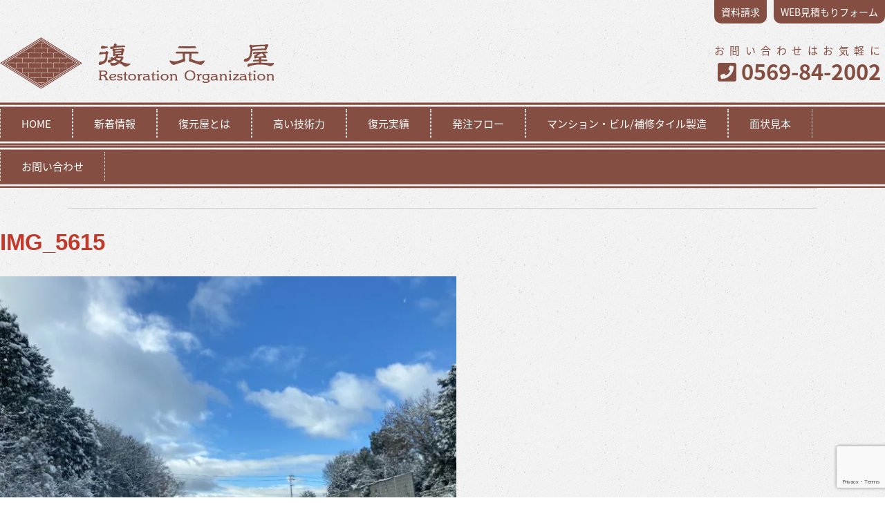

--- FILE ---
content_type: text/html; charset=UTF-8
request_url: https://www.fukugenya.jp/topics/column/926.html/attachment/img_5615
body_size: 6596
content:
<!DOCTYPE html>
<html lang="ja"
	prefix="og: https://ogp.me/ns#"  class="no-js">
<head>
<meta charset="UTF-8">
<meta name="viewport" content="width=device-width">
<link rel="profile" href="https://gmpg.org/xfn/11">
<link rel="pingback" href="https://www.fukugenya.jp/cms/xmlrpc.php">
<!--[if lt IE 9]>
	<script src="https://www.fukugenya.jp/cms/wp-content/themes/fukugenya/js/html5.js"></script>
	<![endif]-->
<script>(function(html){html.className = html.className.replace(/\bno-js\b/,'js')})(document.documentElement);</script>
<title>IMG_5615 &#8211; 株式会社復元屋/Restoration Organization by アカイタイル</title>
<link rel='dns-prefetch' href='//www.google.com' />
<link rel='dns-prefetch' href='//fonts.googleapis.com' />
<link rel='dns-prefetch' href='//use.fontawesome.com' />
<link rel='dns-prefetch' href='//s.w.org' />
		<script type="text/javascript">
			window._wpemojiSettings = {"baseUrl":"https:\/\/s.w.org\/images\/core\/emoji\/12.0.0-1\/72x72\/","ext":".png","svgUrl":"https:\/\/s.w.org\/images\/core\/emoji\/12.0.0-1\/svg\/","svgExt":".svg","source":{"concatemoji":"https:\/\/www.fukugenya.jp\/cms\/wp-includes\/js\/wp-emoji-release.min.js?ver=5.3.20"}};
			!function(e,a,t){var n,r,o,i=a.createElement("canvas"),p=i.getContext&&i.getContext("2d");function s(e,t){var a=String.fromCharCode;p.clearRect(0,0,i.width,i.height),p.fillText(a.apply(this,e),0,0);e=i.toDataURL();return p.clearRect(0,0,i.width,i.height),p.fillText(a.apply(this,t),0,0),e===i.toDataURL()}function c(e){var t=a.createElement("script");t.src=e,t.defer=t.type="text/javascript",a.getElementsByTagName("head")[0].appendChild(t)}for(o=Array("flag","emoji"),t.supports={everything:!0,everythingExceptFlag:!0},r=0;r<o.length;r++)t.supports[o[r]]=function(e){if(!p||!p.fillText)return!1;switch(p.textBaseline="top",p.font="600 32px Arial",e){case"flag":return s([127987,65039,8205,9895,65039],[127987,65039,8203,9895,65039])?!1:!s([55356,56826,55356,56819],[55356,56826,8203,55356,56819])&&!s([55356,57332,56128,56423,56128,56418,56128,56421,56128,56430,56128,56423,56128,56447],[55356,57332,8203,56128,56423,8203,56128,56418,8203,56128,56421,8203,56128,56430,8203,56128,56423,8203,56128,56447]);case"emoji":return!s([55357,56424,55356,57342,8205,55358,56605,8205,55357,56424,55356,57340],[55357,56424,55356,57342,8203,55358,56605,8203,55357,56424,55356,57340])}return!1}(o[r]),t.supports.everything=t.supports.everything&&t.supports[o[r]],"flag"!==o[r]&&(t.supports.everythingExceptFlag=t.supports.everythingExceptFlag&&t.supports[o[r]]);t.supports.everythingExceptFlag=t.supports.everythingExceptFlag&&!t.supports.flag,t.DOMReady=!1,t.readyCallback=function(){t.DOMReady=!0},t.supports.everything||(n=function(){t.readyCallback()},a.addEventListener?(a.addEventListener("DOMContentLoaded",n,!1),e.addEventListener("load",n,!1)):(e.attachEvent("onload",n),a.attachEvent("onreadystatechange",function(){"complete"===a.readyState&&t.readyCallback()})),(n=t.source||{}).concatemoji?c(n.concatemoji):n.wpemoji&&n.twemoji&&(c(n.twemoji),c(n.wpemoji)))}(window,document,window._wpemojiSettings);
		</script>
		<style type="text/css">
img.wp-smiley,
img.emoji {
	display: inline !important;
	border: none !important;
	box-shadow: none !important;
	height: 1em !important;
	width: 1em !important;
	margin: 0 .07em !important;
	vertical-align: -0.1em !important;
	background: none !important;
	padding: 0 !important;
}
</style>
	<link rel='stylesheet' id='wp-block-library-css'  href='https://www.fukugenya.jp/cms/wp-includes/css/dist/block-library/style.min.css?ver=5.3.20' type='text/css' media='all' />
<link rel='stylesheet' id='contact-form-7-css'  href='https://www.fukugenya.jp/cms/wp-content/plugins/contact-form-7/includes/css/styles.css?ver=5.1.6' type='text/css' media='all' />
<link rel='stylesheet' id='wp-pagenavi-css'  href='https://www.fukugenya.jp/cms/wp-content/plugins/wp-pagenavi/pagenavi-css.css?ver=2.70' type='text/css' media='all' />
<link rel='stylesheet' id='twentyfifteen-fonts-css'  href='https://fonts.googleapis.com/css?family=Noto+Sans%3A400italic%2C700italic%2C400%2C700%7CNoto+Serif%3A400italic%2C700italic%2C400%2C700%7CInconsolata%3A400%2C700&#038;subset=latin%2Clatin-ext' type='text/css' media='all' />
<link rel='stylesheet' id='genericons-css'  href='https://www.fukugenya.jp/cms/wp-content/themes/fukugenya/genericons/genericons.css?ver=3.2' type='text/css' media='all' />
<link rel='stylesheet' id='twentyfifteen-style-css'  href='https://www.fukugenya.jp/cms/wp-content/themes/fukugenya/style.css?ver=5.3.20' type='text/css' media='all' />
<style id='twentyfifteen-style-inline-css' type='text/css'>

			.post-navigation .nav-previous { background-image: url(https://www.fukugenya.jp/cms/wp-content/uploads/2022/01/IMG_5615-825x510.jpg); }
			.post-navigation .nav-previous .post-title, .post-navigation .nav-previous a:hover .post-title, .post-navigation .nav-previous .meta-nav { color: #fff; }
			.post-navigation .nav-previous a:before { background-color: rgba(0, 0, 0, 0.4); }
		
</style>
<!--[if lt IE 9]>
<link rel='stylesheet' id='twentyfifteen-ie-css'  href='https://www.fukugenya.jp/cms/wp-content/themes/fukugenya/css/ie.css?ver=20141010' type='text/css' media='all' />
<![endif]-->
<!--[if lt IE 8]>
<link rel='stylesheet' id='twentyfifteen-ie7-css'  href='https://www.fukugenya.jp/cms/wp-content/themes/fukugenya/css/ie7.css?ver=20141010' type='text/css' media='all' />
<![endif]-->
<link rel='stylesheet' id='font-awesome-official-css'  href='https://use.fontawesome.com/releases/v5.12.1/css/all.css' type='text/css' media='all' integrity="sha384-v8BU367qNbs/aIZIxuivaU55N5GPF89WBerHoGA4QTcbUjYiLQtKdrfXnqAcXyTv" crossorigin="anonymous" />
<link rel='stylesheet' id='fancybox-css'  href='https://www.fukugenya.jp/cms/wp-content/plugins/easy-fancybox/css/jquery.fancybox.min.css?ver=1.3.24' type='text/css' media='screen' />
<link rel='stylesheet' id='font-awesome-official-v4shim-css'  href='https://use.fontawesome.com/releases/v5.12.1/css/v4-shims.css' type='text/css' media='all' integrity="sha384-C8a18+Gvny8XkjAdfto/vjAUdpGuPtl1Ix/K2BgKhFaVO6w4onVVHiEaN9h9XsvX" crossorigin="anonymous" />
<style id='font-awesome-official-v4shim-inline-css' type='text/css'>
@font-face {
    font-family: "FontAwesome";
    src: url("https://use.fontawesome.com/releases/v5.12.1/webfonts/fa-brands-400.eot"),
         url("https://use.fontawesome.com/releases/v5.12.1/webfonts/fa-brands-400.eot?#iefix") format("embedded-opentype"),
         url("https://use.fontawesome.com/releases/v5.12.1/webfonts/fa-brands-400.woff2") format("woff2"),
         url("https://use.fontawesome.com/releases/v5.12.1/webfonts/fa-brands-400.woff") format("woff"),
         url("https://use.fontawesome.com/releases/v5.12.1/webfonts/fa-brands-400.ttf") format("truetype"),
         url("https://use.fontawesome.com/releases/v5.12.1/webfonts/fa-brands-400.svg#fontawesome") format("svg");
}

@font-face {
    font-family: "FontAwesome";
    src: url("https://use.fontawesome.com/releases/v5.12.1/webfonts/fa-solid-900.eot"),
         url("https://use.fontawesome.com/releases/v5.12.1/webfonts/fa-solid-900.eot?#iefix") format("embedded-opentype"),
         url("https://use.fontawesome.com/releases/v5.12.1/webfonts/fa-solid-900.woff2") format("woff2"),
         url("https://use.fontawesome.com/releases/v5.12.1/webfonts/fa-solid-900.woff") format("woff"),
         url("https://use.fontawesome.com/releases/v5.12.1/webfonts/fa-solid-900.ttf") format("truetype"),
         url("https://use.fontawesome.com/releases/v5.12.1/webfonts/fa-solid-900.svg#fontawesome") format("svg");
}

@font-face {
    font-family: "FontAwesome";
    src: url("https://use.fontawesome.com/releases/v5.12.1/webfonts/fa-regular-400.eot"),
         url("https://use.fontawesome.com/releases/v5.12.1/webfonts/fa-regular-400.eot?#iefix") format("embedded-opentype"),
         url("https://use.fontawesome.com/releases/v5.12.1/webfonts/fa-regular-400.woff2") format("woff2"),
         url("https://use.fontawesome.com/releases/v5.12.1/webfonts/fa-regular-400.woff") format("woff"),
         url("https://use.fontawesome.com/releases/v5.12.1/webfonts/fa-regular-400.ttf") format("truetype"),
         url("https://use.fontawesome.com/releases/v5.12.1/webfonts/fa-regular-400.svg#fontawesome") format("svg");
    unicode-range: U+F004-F005,U+F007,U+F017,U+F022,U+F024,U+F02E,U+F03E,U+F044,U+F057-F059,U+F06E,U+F070,U+F075,U+F07B-F07C,U+F080,U+F086,U+F089,U+F094,U+F09D,U+F0A0,U+F0A4-F0A7,U+F0C5,U+F0C7-F0C8,U+F0E0,U+F0EB,U+F0F3,U+F0F8,U+F0FE,U+F111,U+F118-F11A,U+F11C,U+F133,U+F144,U+F146,U+F14A,U+F14D-F14E,U+F150-F152,U+F15B-F15C,U+F164-F165,U+F185-F186,U+F191-F192,U+F1AD,U+F1C1-F1C9,U+F1CD,U+F1D8,U+F1E3,U+F1EA,U+F1F6,U+F1F9,U+F20A,U+F247-F249,U+F24D,U+F254-F25B,U+F25D,U+F267,U+F271-F274,U+F279,U+F28B,U+F28D,U+F2B5-F2B6,U+F2B9,U+F2BB,U+F2BD,U+F2C1-F2C2,U+F2D0,U+F2D2,U+F2DC,U+F2ED,U+F328,U+F358-F35B,U+F3A5,U+F3D1,U+F410,U+F4AD;
}
</style>
<!--n2css--><script type='text/javascript' src='https://www.fukugenya.jp/cms/wp-content/plugins/wp-retina-2x/js/picturefill.min.js?ver=3.0.2'></script>
<link rel='https://api.w.org/' href='https://www.fukugenya.jp/wp-json/' />
<link rel="EditURI" type="application/rsd+xml" title="RSD" href="https://www.fukugenya.jp/cms/xmlrpc.php?rsd" />
<link rel='shortlink' href='https://www.fukugenya.jp/?p=928' />
<link rel="alternate" type="application/json+oembed" href="https://www.fukugenya.jp/wp-json/oembed/1.0/embed?url=https%3A%2F%2Fwww.fukugenya.jp%2Ftopics%2Fcolumn%2F926.html%2Fattachment%2Fimg_5615" />
<link rel="alternate" type="text/xml+oembed" href="https://www.fukugenya.jp/wp-json/oembed/1.0/embed?url=https%3A%2F%2Fwww.fukugenya.jp%2Ftopics%2Fcolumn%2F926.html%2Fattachment%2Fimg_5615&#038;format=xml" />
<style type="text/css"></style><style type="text/css">.broken_link, a.broken_link {
	text-decoration: line-through;
}</style>			<script type="text/javascript" >
				window.ga=window.ga||function(){(ga.q=ga.q||[]).push(arguments)};ga.l=+new Date;
				ga('create', 'UA-1180843-34', 'auto');
				// Plugins
				
				ga('send', 'pageview');
			</script>
			<script async src="https://www.google-analytics.com/analytics.js"></script>
			<link href="https://fonts.googleapis.com/earlyaccess/notosansjapanese.css" rel="stylesheet" type="text/css">
<link rel="stylesheet" type="text/css" href="https://www.fukugenya.jp/cms/wp-content/themes/fukugenya/css/reset.css" media="all">
<link rel="stylesheet" type="text/css" href="https://www.fukugenya.jp/cms/wp-content/themes/fukugenya/css/style_sp.css" media="all and (max-width:736px)">
<link href="https://www.fukugenya.jp/cms/wp-content/themes/fukugenya/css/tab_sp.css" rel="stylesheet" type="text/css" media="all and (max-width:736px)">
<link rel="stylesheet" type="text/css" href="https://www.fukugenya.jp/cms/wp-content/themes/fukugenya/css/slicknav.css" media="all and (max-width:736px)">
<link rel="stylesheet" type="text/css" href="https://www.fukugenya.jp/cms/wp-content/themes/fukugenya/css/style_pc.css" media="all and (min-width:737px)">
<link href="https://www.fukugenya.jp/cms/wp-content/themes/fukugenya/css/slider-pro.min.css" rel="stylesheet" type="text/css">
<link href="https://www.fukugenya.jp/cms/wp-content/themes/fukugenya/css/tab.css" rel="stylesheet" type="text/css" media="all and (min-width:737px)">
<link rel="stylesheet" type="text/css" href="https://www.fukugenya.jp/cms/wp-content/themes/fukugenya/css/slick.css" media="all"/>
<link rel="stylesheet" type="text/css" href="https://www.fukugenya.jp/cms/wp-content/themes/fukugenya/css/slick-theme.css" media="all" />
<script src="https://code.jquery.com/jquery-1.10.1.min.js"></script> 
<script src="https://code.jquery.com/ui/1.10.3/jquery-ui.min.js"></script>
</head>

<body><div id="fb-root"></div>
<script>(function(d, s, id) {
  var js, fjs = d.getElementsByTagName(s)[0];
  if (d.getElementById(id)) return;
  js = d.createElement(s); js.id = id;
  js.src = "//connect.facebook.net/ja_JP/sdk.js#xfbml=1&version=v2.5";
  fjs.parentNode.insertBefore(js, fjs);
}(document, 'script', 'facebook-jssdk'));</script>
<header>
  <div id="header_in">
    <ul  class="submenu">
      <li class="nav-btn"><a href="https://www.fukugenya.jp/estimate">WEB見積もりフォーム</a></li>
      <li class="nav-btn"><a href="https://www.fukugenya.jp/request">資料請求</a></li>
    </ul>
  </div>
  <div id="header_in2">
    <h1><a href="https://www.fukugenya.jp/"><img src="https://www.fukugenya.jp/cms/wp-content/themes/fukugenya/img/rogo.png" width="396" height="74"></a></h1>
    <div class="tel"><span class="tela">お問い合わせはお気軽に</span><br>
      <span class="telb"><span style="font-family: 'FontAwesome';">&#xf098;</span> 0569-84-2002</span></div>
  </div>
  <nav class="menu-main-menu-container">
    <ul id="menu-main-menu" class="menu">
      <li class="nav-btn"><a href="https://www.fukugenya.jp/">HOME</a></li>
      <li class="nav-btn"><a href="https://www.fukugenya.jp/topics">新着情報</a></li>
      <li class="nav-btn"><a href="https://www.fukugenya.jp/about">復元屋とは</a></li>
      <li class="nav-btn"><a href="https://www.fukugenya.jp/high-technical-strength">高い技術力</a></li>
      <li class="nav-btn"><a href="https://www.fukugenya.jp/works">復元実績</a></li>
      <li class="nav-btn"><a href="https://www.fukugenya.jp/flow">発注フロー</a></li>
      <li class="nav-btn"><a href="https://www.fukugenya.jp/repair-tile-3s">マンション・ビル/補修タイル製造</a></li>
      <li class="nav-btn"><a href="https://www.fukugenya.jp/lineup">面状見本</a></li>
 
      <li class="nav-btn"><a href="https://www.fukugenya.jp/contact">お問い合わせ</a></li>
      <!-- <li class="nav-btn"><a href="https://fukugenya.shop-pro.jp/">オンラインショップ</a></li> -->
    </ul>
  </nav>
  
  <!--スマホ-->
  <div id="spm">
    <div id="header2">
      <div id="header_inner2"> <a href="https://www.fukugenya.jp/"><img src="https://www.fukugenya.jp/cms/wp-content/themes/fukugenya/img/sp_logo.png" width="396" height="74"></a> </div>
      <div id="container">
        <div id="navi">
          <ul id="menu">
            <li><a href="https://www.fukugenya.jp/">ホーム</a></li>
            <li><a href="">ニュース＆トピックス</a>
              <ul class="sub-menu">
                <li><a href="https://www.fukugenya.jp/category/topics/f-works">復元事例</a></li>
                <li><a href="https://www.fukugenya.jp/category/topics/column">タイルコラム</a></li>
                <li><a href="https://www.fukugenya.jp/category/topics/media">メディア掲載</a></li>
                <li><a href="https://www.fukugenya.jp/category/topics/tenjikai">展示会情報</a></li>
                <li><a href="https://www.fukugenya.jp/category/topics/lecture">講演会情報</a></li>
                <li><a href="https://www.fukugenya.jp/category/topics/blog">活動日記</a></li>
                <li><a href="https://www.fukugenya.jp/category/topics/other">その他</a></li>
                <li><a href="https://www.fukugenya.jp/category/topics">全記事一覧</a></li>
              </ul>
            </li>
            <li><a href="">復元屋とは</a>
              <ul class="sub-menu">
                <li><a href="https://www.fukugenya.jp/about">復元屋とは</a></li>
                <li><a href="https://www.fukugenya.jp/omoi">復元屋の想い</a></li>
                <li><a href="https://www.fukugenya.jp/company">企業概要・歴史</a></li>
              </ul>
            </li>
            <li><a href="https://www.fukugenya.jp/high-technical-strength">高い技術力</a></li>
            <li><a href="">復元実績</a>
              <ul class="sub-menu">
                <li><a href="https://www.fukugenya.jp/works">復元実績</a></li>
                <li><a href="https://www.fukugenya.jp/works-2">復元実績一覧</a></li>
              </ul>
            </li>
            <li><a href="https://www.fukugenya.jp/flow">発注フロー</a></li>
            <li><a href="">補修タイルスリーエス</a>
              <ul class="sub-menu">
                <li><a href="https://www.fukugenya.jp/repair-tile-3s">補修タイルスリーエス</a></li>
                <li><a href="https://www.fukugenya.jp/taidan">補修タイルの今を語る</a></li>
                <li><a href="https://www.fukugenya.jp/fukugenakarenga">復元赤れんが</a></li>
              </ul>
            </li>
            <li><a href="https://www.fukugenya.jp/lineup">面状見本</a></li>
            <li><a href="https://www.fukugenya.jp/estimate">お見積もり</a></li>
            <li><a href="https://www.fukugenya.jp/request">資料請求</a></li>			     
            <li><a href="https://www.fukugenya.jp/contact">お問い合わせ</a></li>
            <!-- <li><a href="https://fukugenya.shop-pro.jp/">オンラインショップ</a></li> -->
          </ul>
        </div>
      </div>
    </div>
  </div>
  <!--スマホ--> 
  
</header>

	<div id="primary" class="content-area">
		<main id="main" class="site-main" role="main">

			
				<article id="post-928" class="post-928 attachment type-attachment status-inherit hentry">

					<nav id="image-navigation" class="navigation image-navigation">
						<div class="nav-links">
							<div class="nav-previous"></div><div class="nav-next"></div>
						</div><!-- .nav-links -->
					</nav><!-- .image-navigation -->

					<header class="entry-header">
						<h1 class="entry-title">IMG_5615</h1>					</header><!-- .entry-header -->

					<div class="entry-content">

						<div class="entry-attachment">
							<img width="660" height="495" src="https://www.fukugenya.jp/cms/wp-content/uploads/2022/01/IMG_5615-1024x768.jpg" class="attachment-large size-large" alt="" srcset="https://www.fukugenya.jp/cms/wp-content/uploads/2022/01/IMG_5615-1024x768.jpg 1024w, https://www.fukugenya.jp/cms/wp-content/uploads/2022/01/IMG_5615-667x500.jpg 667w, https://www.fukugenya.jp/cms/wp-content/uploads/2022/01/IMG_5615-140x105.jpg 140w, https://www.fukugenya.jp/cms/wp-content/uploads/2022/01/IMG_5615-1536x1152.jpg 1536w, https://www.fukugenya.jp/cms/wp-content/uploads/2022/01/IMG_5615-1024x768@2x.jpg 2048w, https://www.fukugenya.jp/cms/wp-content/uploads/2022/01/IMG_5615-194x146.jpg 194w, https://www.fukugenya.jp/cms/wp-content/uploads/2022/01/IMG_5615-300x226.jpg 300w, https://www.fukugenya.jp/cms/wp-content/uploads/2022/01/IMG_5615-667x500@2x.jpg 1334w, https://www.fukugenya.jp/cms/wp-content/uploads/2022/01/IMG_5615-140x105@2x.jpg 280w, https://www.fukugenya.jp/cms/wp-content/uploads/2022/01/IMG_5615-194x146@2x.jpg 388w, https://www.fukugenya.jp/cms/wp-content/uploads/2022/01/IMG_5615-300x226@2x.jpg 600w" sizes="(max-width: 660px) 100vw, 660px" />
							
						</div><!-- .entry-attachment -->

											</div><!-- .entry-content -->

					<footer class="entry-footer">
						<span class="posted-on"><span class="screen-reader-text">Posted on </span><a href="https://www.fukugenya.jp/topics/column/926.html/attachment/img_5615" rel="bookmark"><time class="entry-date published updated" datetime="2022-01-13T15:03:40+09:00">2022年1月13日</time></a></span><span class="full-size-link"><span class="screen-reader-text">Full size </span><a href="https://www.fukugenya.jp/cms/wp-content/uploads/2022/01/IMG_5615-scaled.jpg">2560 &times; 1920</a></span>											</footer><!-- .entry-footer -->

				</article><!-- #post-## -->

				
	<nav class="navigation post-navigation" role="navigation" aria-label="投稿">
		<h2 class="screen-reader-text">投稿ナビゲーション</h2>
		<div class="nav-links"><div class="nav-previous"><a href="https://www.fukugenya.jp/topics/column/926.html" rel="prev"><span class="meta-nav">Published in</span><span class="post-title">謹賀新年</span></a></div></div>
	</nav>
		</main><!-- .site-main -->
	</div><!-- .content-area -->


	<footer><img src="https://www.fukugenya.jp/cms/wp-content/themes/fukugenya/img/f_rogo.png">
<nav class="menu-foot_menu-container"><ul id="menu-foot_menu" class="menu"><li><a href="/">ホーム</a></li>
<li><a href="https://www.fukugenya.jp/about">復元屋とは</a></li>
<li><a href="https://www.fukugenya.jp/high-technical-strength">高い技術力</a></li>
<li><a href="https://www.fukugenya.jp/works">復元実績</a></li>
<li><a href="https://www.fukugenya.jp/flow">発注フロー</a></li>
<li><a href="https://www.fukugenya.jp/repair-tile-3s">マンション・ビル/補修タイル製造</a></li>
<li><a href="https://www.fukugenya.jp/lineup">面状見本</a></li>
<li><a href="https://www.fukugenya.jp/request">資料請求</a></li>
<li><a href="https://www.fukugenya.jp/estimate">お見積もり</a></li>
<li><a href="https://www.fukugenya.jp/contact">お問い合わせ</a></li>
</ul></nav>  <p>株式会社復元屋　〒479-0003 愛知県常滑市金山字北大根山8-1　TEL：0569-84-2002　FAX：0569-42-2982</p>
  <div class="copyright">Copyright ©2016  株式会社復元屋  All Rights Reserved.</div>
</footer>
<div class="bana2"><a href="https://www.fukugenya.jp/estimate"><img src="https://www.fukugenya.jp/cms/wp-content/themes/fukugenya/img/mm.png" /></a></div>

<p id="page-top"><a href="#header_in">PAGE TOP</a></p>
<script type='text/javascript' src='https://www.google.com/recaptcha/api.js?render=6Ld1hdkUAAAAAHNs34Rt7PzIogV6PRP3kR1MH2n4&#038;ver=3.0'></script>
<script type='text/javascript' src='https://www.fukugenya.jp/cms/wp-content/themes/fukugenya/js/skip-link-focus-fix.js?ver=20141010'></script>
<script type='text/javascript' src='https://www.fukugenya.jp/cms/wp-includes/js/wp-embed.min.js?ver=5.3.20'></script>
<script type="text/javascript">
( function( grecaptcha, sitekey, actions ) {

	var wpcf7recaptcha = {

		execute: function( action ) {
			grecaptcha.execute(
				sitekey,
				{ action: action }
			).then( function( token ) {
				var forms = document.getElementsByTagName( 'form' );

				for ( var i = 0; i < forms.length; i++ ) {
					var fields = forms[ i ].getElementsByTagName( 'input' );

					for ( var j = 0; j < fields.length; j++ ) {
						var field = fields[ j ];

						if ( 'g-recaptcha-response' === field.getAttribute( 'name' ) ) {
							field.setAttribute( 'value', token );
							break;
						}
					}
				}
			} );
		},

		executeOnHomepage: function() {
			wpcf7recaptcha.execute( actions[ 'homepage' ] );
		},

		executeOnContactform: function() {
			wpcf7recaptcha.execute( actions[ 'contactform' ] );
		},

	};

	grecaptcha.ready(
		wpcf7recaptcha.executeOnHomepage
	);

	document.addEventListener( 'change',
		wpcf7recaptcha.executeOnContactform, false
	);

	document.addEventListener( 'wpcf7submit',
		wpcf7recaptcha.executeOnHomepage, false
	);

} )(
	grecaptcha,
	'6Ld1hdkUAAAAAHNs34Rt7PzIogV6PRP3kR1MH2n4',
	{"homepage":"homepage","contactform":"contactform"}
);
</script>
<script src="https://www.fukugenya.jp/cms/wp-content/themes/fukugenya/js/slick.min.js"></script>
<script src="https://www.fukugenya.jp/cms/wp-content/themes/fukugenya/js/jquery.slicknav.js" type="text/javascript"></script>
<script type="text/javascript" src="https://www.fukugenya.jp/cms/wp-content/themes/fukugenya/js/sp_menu.js"></script>
<script type="text/javascript" src="https://www.fukugenya.jp/cms/wp-content/themes/fukugenya/js/heightLine.js"></script>
<script type="text/javascript" src="https://www.fukugenya.jp/cms/wp-content/themes/fukugenya/js/jquery.sliderPro.min.js"></script>
<script type="text/javascript" src="https://www.fukugenya.jp/cms/wp-content/themes/fukugenya/js/page.js"></script>
<script type="text/javascript" src="https://www.fukugenya.jp/cms/wp-content/themes/fukugenya/js/pagetop.js"></script>
<script language="javascript" src="https://www.fukugenya.jp/cms/wp-content/themes/fukugenya/js/iframe-auto-height.js"></script>
<script src="https://www.fukugenya.jp/cms/wp-content/themes/fukugenya/js/viewport.js" type="text/javascript"></script>
<script language="javascript" src="https://www.fukugenya.jp/cms/wp-content/themes/fukugenya/js/jquery.dimensions.js"></script>
</body>
</html>


--- FILE ---
content_type: text/html; charset=utf-8
request_url: https://www.google.com/recaptcha/api2/anchor?ar=1&k=6Ld1hdkUAAAAAHNs34Rt7PzIogV6PRP3kR1MH2n4&co=aHR0cHM6Ly93d3cuZnVrdWdlbnlhLmpwOjQ0Mw..&hl=en&v=PoyoqOPhxBO7pBk68S4YbpHZ&size=invisible&anchor-ms=20000&execute-ms=30000&cb=nj51zncrcb6r
body_size: 48916
content:
<!DOCTYPE HTML><html dir="ltr" lang="en"><head><meta http-equiv="Content-Type" content="text/html; charset=UTF-8">
<meta http-equiv="X-UA-Compatible" content="IE=edge">
<title>reCAPTCHA</title>
<style type="text/css">
/* cyrillic-ext */
@font-face {
  font-family: 'Roboto';
  font-style: normal;
  font-weight: 400;
  font-stretch: 100%;
  src: url(//fonts.gstatic.com/s/roboto/v48/KFO7CnqEu92Fr1ME7kSn66aGLdTylUAMa3GUBHMdazTgWw.woff2) format('woff2');
  unicode-range: U+0460-052F, U+1C80-1C8A, U+20B4, U+2DE0-2DFF, U+A640-A69F, U+FE2E-FE2F;
}
/* cyrillic */
@font-face {
  font-family: 'Roboto';
  font-style: normal;
  font-weight: 400;
  font-stretch: 100%;
  src: url(//fonts.gstatic.com/s/roboto/v48/KFO7CnqEu92Fr1ME7kSn66aGLdTylUAMa3iUBHMdazTgWw.woff2) format('woff2');
  unicode-range: U+0301, U+0400-045F, U+0490-0491, U+04B0-04B1, U+2116;
}
/* greek-ext */
@font-face {
  font-family: 'Roboto';
  font-style: normal;
  font-weight: 400;
  font-stretch: 100%;
  src: url(//fonts.gstatic.com/s/roboto/v48/KFO7CnqEu92Fr1ME7kSn66aGLdTylUAMa3CUBHMdazTgWw.woff2) format('woff2');
  unicode-range: U+1F00-1FFF;
}
/* greek */
@font-face {
  font-family: 'Roboto';
  font-style: normal;
  font-weight: 400;
  font-stretch: 100%;
  src: url(//fonts.gstatic.com/s/roboto/v48/KFO7CnqEu92Fr1ME7kSn66aGLdTylUAMa3-UBHMdazTgWw.woff2) format('woff2');
  unicode-range: U+0370-0377, U+037A-037F, U+0384-038A, U+038C, U+038E-03A1, U+03A3-03FF;
}
/* math */
@font-face {
  font-family: 'Roboto';
  font-style: normal;
  font-weight: 400;
  font-stretch: 100%;
  src: url(//fonts.gstatic.com/s/roboto/v48/KFO7CnqEu92Fr1ME7kSn66aGLdTylUAMawCUBHMdazTgWw.woff2) format('woff2');
  unicode-range: U+0302-0303, U+0305, U+0307-0308, U+0310, U+0312, U+0315, U+031A, U+0326-0327, U+032C, U+032F-0330, U+0332-0333, U+0338, U+033A, U+0346, U+034D, U+0391-03A1, U+03A3-03A9, U+03B1-03C9, U+03D1, U+03D5-03D6, U+03F0-03F1, U+03F4-03F5, U+2016-2017, U+2034-2038, U+203C, U+2040, U+2043, U+2047, U+2050, U+2057, U+205F, U+2070-2071, U+2074-208E, U+2090-209C, U+20D0-20DC, U+20E1, U+20E5-20EF, U+2100-2112, U+2114-2115, U+2117-2121, U+2123-214F, U+2190, U+2192, U+2194-21AE, U+21B0-21E5, U+21F1-21F2, U+21F4-2211, U+2213-2214, U+2216-22FF, U+2308-230B, U+2310, U+2319, U+231C-2321, U+2336-237A, U+237C, U+2395, U+239B-23B7, U+23D0, U+23DC-23E1, U+2474-2475, U+25AF, U+25B3, U+25B7, U+25BD, U+25C1, U+25CA, U+25CC, U+25FB, U+266D-266F, U+27C0-27FF, U+2900-2AFF, U+2B0E-2B11, U+2B30-2B4C, U+2BFE, U+3030, U+FF5B, U+FF5D, U+1D400-1D7FF, U+1EE00-1EEFF;
}
/* symbols */
@font-face {
  font-family: 'Roboto';
  font-style: normal;
  font-weight: 400;
  font-stretch: 100%;
  src: url(//fonts.gstatic.com/s/roboto/v48/KFO7CnqEu92Fr1ME7kSn66aGLdTylUAMaxKUBHMdazTgWw.woff2) format('woff2');
  unicode-range: U+0001-000C, U+000E-001F, U+007F-009F, U+20DD-20E0, U+20E2-20E4, U+2150-218F, U+2190, U+2192, U+2194-2199, U+21AF, U+21E6-21F0, U+21F3, U+2218-2219, U+2299, U+22C4-22C6, U+2300-243F, U+2440-244A, U+2460-24FF, U+25A0-27BF, U+2800-28FF, U+2921-2922, U+2981, U+29BF, U+29EB, U+2B00-2BFF, U+4DC0-4DFF, U+FFF9-FFFB, U+10140-1018E, U+10190-1019C, U+101A0, U+101D0-101FD, U+102E0-102FB, U+10E60-10E7E, U+1D2C0-1D2D3, U+1D2E0-1D37F, U+1F000-1F0FF, U+1F100-1F1AD, U+1F1E6-1F1FF, U+1F30D-1F30F, U+1F315, U+1F31C, U+1F31E, U+1F320-1F32C, U+1F336, U+1F378, U+1F37D, U+1F382, U+1F393-1F39F, U+1F3A7-1F3A8, U+1F3AC-1F3AF, U+1F3C2, U+1F3C4-1F3C6, U+1F3CA-1F3CE, U+1F3D4-1F3E0, U+1F3ED, U+1F3F1-1F3F3, U+1F3F5-1F3F7, U+1F408, U+1F415, U+1F41F, U+1F426, U+1F43F, U+1F441-1F442, U+1F444, U+1F446-1F449, U+1F44C-1F44E, U+1F453, U+1F46A, U+1F47D, U+1F4A3, U+1F4B0, U+1F4B3, U+1F4B9, U+1F4BB, U+1F4BF, U+1F4C8-1F4CB, U+1F4D6, U+1F4DA, U+1F4DF, U+1F4E3-1F4E6, U+1F4EA-1F4ED, U+1F4F7, U+1F4F9-1F4FB, U+1F4FD-1F4FE, U+1F503, U+1F507-1F50B, U+1F50D, U+1F512-1F513, U+1F53E-1F54A, U+1F54F-1F5FA, U+1F610, U+1F650-1F67F, U+1F687, U+1F68D, U+1F691, U+1F694, U+1F698, U+1F6AD, U+1F6B2, U+1F6B9-1F6BA, U+1F6BC, U+1F6C6-1F6CF, U+1F6D3-1F6D7, U+1F6E0-1F6EA, U+1F6F0-1F6F3, U+1F6F7-1F6FC, U+1F700-1F7FF, U+1F800-1F80B, U+1F810-1F847, U+1F850-1F859, U+1F860-1F887, U+1F890-1F8AD, U+1F8B0-1F8BB, U+1F8C0-1F8C1, U+1F900-1F90B, U+1F93B, U+1F946, U+1F984, U+1F996, U+1F9E9, U+1FA00-1FA6F, U+1FA70-1FA7C, U+1FA80-1FA89, U+1FA8F-1FAC6, U+1FACE-1FADC, U+1FADF-1FAE9, U+1FAF0-1FAF8, U+1FB00-1FBFF;
}
/* vietnamese */
@font-face {
  font-family: 'Roboto';
  font-style: normal;
  font-weight: 400;
  font-stretch: 100%;
  src: url(//fonts.gstatic.com/s/roboto/v48/KFO7CnqEu92Fr1ME7kSn66aGLdTylUAMa3OUBHMdazTgWw.woff2) format('woff2');
  unicode-range: U+0102-0103, U+0110-0111, U+0128-0129, U+0168-0169, U+01A0-01A1, U+01AF-01B0, U+0300-0301, U+0303-0304, U+0308-0309, U+0323, U+0329, U+1EA0-1EF9, U+20AB;
}
/* latin-ext */
@font-face {
  font-family: 'Roboto';
  font-style: normal;
  font-weight: 400;
  font-stretch: 100%;
  src: url(//fonts.gstatic.com/s/roboto/v48/KFO7CnqEu92Fr1ME7kSn66aGLdTylUAMa3KUBHMdazTgWw.woff2) format('woff2');
  unicode-range: U+0100-02BA, U+02BD-02C5, U+02C7-02CC, U+02CE-02D7, U+02DD-02FF, U+0304, U+0308, U+0329, U+1D00-1DBF, U+1E00-1E9F, U+1EF2-1EFF, U+2020, U+20A0-20AB, U+20AD-20C0, U+2113, U+2C60-2C7F, U+A720-A7FF;
}
/* latin */
@font-face {
  font-family: 'Roboto';
  font-style: normal;
  font-weight: 400;
  font-stretch: 100%;
  src: url(//fonts.gstatic.com/s/roboto/v48/KFO7CnqEu92Fr1ME7kSn66aGLdTylUAMa3yUBHMdazQ.woff2) format('woff2');
  unicode-range: U+0000-00FF, U+0131, U+0152-0153, U+02BB-02BC, U+02C6, U+02DA, U+02DC, U+0304, U+0308, U+0329, U+2000-206F, U+20AC, U+2122, U+2191, U+2193, U+2212, U+2215, U+FEFF, U+FFFD;
}
/* cyrillic-ext */
@font-face {
  font-family: 'Roboto';
  font-style: normal;
  font-weight: 500;
  font-stretch: 100%;
  src: url(//fonts.gstatic.com/s/roboto/v48/KFO7CnqEu92Fr1ME7kSn66aGLdTylUAMa3GUBHMdazTgWw.woff2) format('woff2');
  unicode-range: U+0460-052F, U+1C80-1C8A, U+20B4, U+2DE0-2DFF, U+A640-A69F, U+FE2E-FE2F;
}
/* cyrillic */
@font-face {
  font-family: 'Roboto';
  font-style: normal;
  font-weight: 500;
  font-stretch: 100%;
  src: url(//fonts.gstatic.com/s/roboto/v48/KFO7CnqEu92Fr1ME7kSn66aGLdTylUAMa3iUBHMdazTgWw.woff2) format('woff2');
  unicode-range: U+0301, U+0400-045F, U+0490-0491, U+04B0-04B1, U+2116;
}
/* greek-ext */
@font-face {
  font-family: 'Roboto';
  font-style: normal;
  font-weight: 500;
  font-stretch: 100%;
  src: url(//fonts.gstatic.com/s/roboto/v48/KFO7CnqEu92Fr1ME7kSn66aGLdTylUAMa3CUBHMdazTgWw.woff2) format('woff2');
  unicode-range: U+1F00-1FFF;
}
/* greek */
@font-face {
  font-family: 'Roboto';
  font-style: normal;
  font-weight: 500;
  font-stretch: 100%;
  src: url(//fonts.gstatic.com/s/roboto/v48/KFO7CnqEu92Fr1ME7kSn66aGLdTylUAMa3-UBHMdazTgWw.woff2) format('woff2');
  unicode-range: U+0370-0377, U+037A-037F, U+0384-038A, U+038C, U+038E-03A1, U+03A3-03FF;
}
/* math */
@font-face {
  font-family: 'Roboto';
  font-style: normal;
  font-weight: 500;
  font-stretch: 100%;
  src: url(//fonts.gstatic.com/s/roboto/v48/KFO7CnqEu92Fr1ME7kSn66aGLdTylUAMawCUBHMdazTgWw.woff2) format('woff2');
  unicode-range: U+0302-0303, U+0305, U+0307-0308, U+0310, U+0312, U+0315, U+031A, U+0326-0327, U+032C, U+032F-0330, U+0332-0333, U+0338, U+033A, U+0346, U+034D, U+0391-03A1, U+03A3-03A9, U+03B1-03C9, U+03D1, U+03D5-03D6, U+03F0-03F1, U+03F4-03F5, U+2016-2017, U+2034-2038, U+203C, U+2040, U+2043, U+2047, U+2050, U+2057, U+205F, U+2070-2071, U+2074-208E, U+2090-209C, U+20D0-20DC, U+20E1, U+20E5-20EF, U+2100-2112, U+2114-2115, U+2117-2121, U+2123-214F, U+2190, U+2192, U+2194-21AE, U+21B0-21E5, U+21F1-21F2, U+21F4-2211, U+2213-2214, U+2216-22FF, U+2308-230B, U+2310, U+2319, U+231C-2321, U+2336-237A, U+237C, U+2395, U+239B-23B7, U+23D0, U+23DC-23E1, U+2474-2475, U+25AF, U+25B3, U+25B7, U+25BD, U+25C1, U+25CA, U+25CC, U+25FB, U+266D-266F, U+27C0-27FF, U+2900-2AFF, U+2B0E-2B11, U+2B30-2B4C, U+2BFE, U+3030, U+FF5B, U+FF5D, U+1D400-1D7FF, U+1EE00-1EEFF;
}
/* symbols */
@font-face {
  font-family: 'Roboto';
  font-style: normal;
  font-weight: 500;
  font-stretch: 100%;
  src: url(//fonts.gstatic.com/s/roboto/v48/KFO7CnqEu92Fr1ME7kSn66aGLdTylUAMaxKUBHMdazTgWw.woff2) format('woff2');
  unicode-range: U+0001-000C, U+000E-001F, U+007F-009F, U+20DD-20E0, U+20E2-20E4, U+2150-218F, U+2190, U+2192, U+2194-2199, U+21AF, U+21E6-21F0, U+21F3, U+2218-2219, U+2299, U+22C4-22C6, U+2300-243F, U+2440-244A, U+2460-24FF, U+25A0-27BF, U+2800-28FF, U+2921-2922, U+2981, U+29BF, U+29EB, U+2B00-2BFF, U+4DC0-4DFF, U+FFF9-FFFB, U+10140-1018E, U+10190-1019C, U+101A0, U+101D0-101FD, U+102E0-102FB, U+10E60-10E7E, U+1D2C0-1D2D3, U+1D2E0-1D37F, U+1F000-1F0FF, U+1F100-1F1AD, U+1F1E6-1F1FF, U+1F30D-1F30F, U+1F315, U+1F31C, U+1F31E, U+1F320-1F32C, U+1F336, U+1F378, U+1F37D, U+1F382, U+1F393-1F39F, U+1F3A7-1F3A8, U+1F3AC-1F3AF, U+1F3C2, U+1F3C4-1F3C6, U+1F3CA-1F3CE, U+1F3D4-1F3E0, U+1F3ED, U+1F3F1-1F3F3, U+1F3F5-1F3F7, U+1F408, U+1F415, U+1F41F, U+1F426, U+1F43F, U+1F441-1F442, U+1F444, U+1F446-1F449, U+1F44C-1F44E, U+1F453, U+1F46A, U+1F47D, U+1F4A3, U+1F4B0, U+1F4B3, U+1F4B9, U+1F4BB, U+1F4BF, U+1F4C8-1F4CB, U+1F4D6, U+1F4DA, U+1F4DF, U+1F4E3-1F4E6, U+1F4EA-1F4ED, U+1F4F7, U+1F4F9-1F4FB, U+1F4FD-1F4FE, U+1F503, U+1F507-1F50B, U+1F50D, U+1F512-1F513, U+1F53E-1F54A, U+1F54F-1F5FA, U+1F610, U+1F650-1F67F, U+1F687, U+1F68D, U+1F691, U+1F694, U+1F698, U+1F6AD, U+1F6B2, U+1F6B9-1F6BA, U+1F6BC, U+1F6C6-1F6CF, U+1F6D3-1F6D7, U+1F6E0-1F6EA, U+1F6F0-1F6F3, U+1F6F7-1F6FC, U+1F700-1F7FF, U+1F800-1F80B, U+1F810-1F847, U+1F850-1F859, U+1F860-1F887, U+1F890-1F8AD, U+1F8B0-1F8BB, U+1F8C0-1F8C1, U+1F900-1F90B, U+1F93B, U+1F946, U+1F984, U+1F996, U+1F9E9, U+1FA00-1FA6F, U+1FA70-1FA7C, U+1FA80-1FA89, U+1FA8F-1FAC6, U+1FACE-1FADC, U+1FADF-1FAE9, U+1FAF0-1FAF8, U+1FB00-1FBFF;
}
/* vietnamese */
@font-face {
  font-family: 'Roboto';
  font-style: normal;
  font-weight: 500;
  font-stretch: 100%;
  src: url(//fonts.gstatic.com/s/roboto/v48/KFO7CnqEu92Fr1ME7kSn66aGLdTylUAMa3OUBHMdazTgWw.woff2) format('woff2');
  unicode-range: U+0102-0103, U+0110-0111, U+0128-0129, U+0168-0169, U+01A0-01A1, U+01AF-01B0, U+0300-0301, U+0303-0304, U+0308-0309, U+0323, U+0329, U+1EA0-1EF9, U+20AB;
}
/* latin-ext */
@font-face {
  font-family: 'Roboto';
  font-style: normal;
  font-weight: 500;
  font-stretch: 100%;
  src: url(//fonts.gstatic.com/s/roboto/v48/KFO7CnqEu92Fr1ME7kSn66aGLdTylUAMa3KUBHMdazTgWw.woff2) format('woff2');
  unicode-range: U+0100-02BA, U+02BD-02C5, U+02C7-02CC, U+02CE-02D7, U+02DD-02FF, U+0304, U+0308, U+0329, U+1D00-1DBF, U+1E00-1E9F, U+1EF2-1EFF, U+2020, U+20A0-20AB, U+20AD-20C0, U+2113, U+2C60-2C7F, U+A720-A7FF;
}
/* latin */
@font-face {
  font-family: 'Roboto';
  font-style: normal;
  font-weight: 500;
  font-stretch: 100%;
  src: url(//fonts.gstatic.com/s/roboto/v48/KFO7CnqEu92Fr1ME7kSn66aGLdTylUAMa3yUBHMdazQ.woff2) format('woff2');
  unicode-range: U+0000-00FF, U+0131, U+0152-0153, U+02BB-02BC, U+02C6, U+02DA, U+02DC, U+0304, U+0308, U+0329, U+2000-206F, U+20AC, U+2122, U+2191, U+2193, U+2212, U+2215, U+FEFF, U+FFFD;
}
/* cyrillic-ext */
@font-face {
  font-family: 'Roboto';
  font-style: normal;
  font-weight: 900;
  font-stretch: 100%;
  src: url(//fonts.gstatic.com/s/roboto/v48/KFO7CnqEu92Fr1ME7kSn66aGLdTylUAMa3GUBHMdazTgWw.woff2) format('woff2');
  unicode-range: U+0460-052F, U+1C80-1C8A, U+20B4, U+2DE0-2DFF, U+A640-A69F, U+FE2E-FE2F;
}
/* cyrillic */
@font-face {
  font-family: 'Roboto';
  font-style: normal;
  font-weight: 900;
  font-stretch: 100%;
  src: url(//fonts.gstatic.com/s/roboto/v48/KFO7CnqEu92Fr1ME7kSn66aGLdTylUAMa3iUBHMdazTgWw.woff2) format('woff2');
  unicode-range: U+0301, U+0400-045F, U+0490-0491, U+04B0-04B1, U+2116;
}
/* greek-ext */
@font-face {
  font-family: 'Roboto';
  font-style: normal;
  font-weight: 900;
  font-stretch: 100%;
  src: url(//fonts.gstatic.com/s/roboto/v48/KFO7CnqEu92Fr1ME7kSn66aGLdTylUAMa3CUBHMdazTgWw.woff2) format('woff2');
  unicode-range: U+1F00-1FFF;
}
/* greek */
@font-face {
  font-family: 'Roboto';
  font-style: normal;
  font-weight: 900;
  font-stretch: 100%;
  src: url(//fonts.gstatic.com/s/roboto/v48/KFO7CnqEu92Fr1ME7kSn66aGLdTylUAMa3-UBHMdazTgWw.woff2) format('woff2');
  unicode-range: U+0370-0377, U+037A-037F, U+0384-038A, U+038C, U+038E-03A1, U+03A3-03FF;
}
/* math */
@font-face {
  font-family: 'Roboto';
  font-style: normal;
  font-weight: 900;
  font-stretch: 100%;
  src: url(//fonts.gstatic.com/s/roboto/v48/KFO7CnqEu92Fr1ME7kSn66aGLdTylUAMawCUBHMdazTgWw.woff2) format('woff2');
  unicode-range: U+0302-0303, U+0305, U+0307-0308, U+0310, U+0312, U+0315, U+031A, U+0326-0327, U+032C, U+032F-0330, U+0332-0333, U+0338, U+033A, U+0346, U+034D, U+0391-03A1, U+03A3-03A9, U+03B1-03C9, U+03D1, U+03D5-03D6, U+03F0-03F1, U+03F4-03F5, U+2016-2017, U+2034-2038, U+203C, U+2040, U+2043, U+2047, U+2050, U+2057, U+205F, U+2070-2071, U+2074-208E, U+2090-209C, U+20D0-20DC, U+20E1, U+20E5-20EF, U+2100-2112, U+2114-2115, U+2117-2121, U+2123-214F, U+2190, U+2192, U+2194-21AE, U+21B0-21E5, U+21F1-21F2, U+21F4-2211, U+2213-2214, U+2216-22FF, U+2308-230B, U+2310, U+2319, U+231C-2321, U+2336-237A, U+237C, U+2395, U+239B-23B7, U+23D0, U+23DC-23E1, U+2474-2475, U+25AF, U+25B3, U+25B7, U+25BD, U+25C1, U+25CA, U+25CC, U+25FB, U+266D-266F, U+27C0-27FF, U+2900-2AFF, U+2B0E-2B11, U+2B30-2B4C, U+2BFE, U+3030, U+FF5B, U+FF5D, U+1D400-1D7FF, U+1EE00-1EEFF;
}
/* symbols */
@font-face {
  font-family: 'Roboto';
  font-style: normal;
  font-weight: 900;
  font-stretch: 100%;
  src: url(//fonts.gstatic.com/s/roboto/v48/KFO7CnqEu92Fr1ME7kSn66aGLdTylUAMaxKUBHMdazTgWw.woff2) format('woff2');
  unicode-range: U+0001-000C, U+000E-001F, U+007F-009F, U+20DD-20E0, U+20E2-20E4, U+2150-218F, U+2190, U+2192, U+2194-2199, U+21AF, U+21E6-21F0, U+21F3, U+2218-2219, U+2299, U+22C4-22C6, U+2300-243F, U+2440-244A, U+2460-24FF, U+25A0-27BF, U+2800-28FF, U+2921-2922, U+2981, U+29BF, U+29EB, U+2B00-2BFF, U+4DC0-4DFF, U+FFF9-FFFB, U+10140-1018E, U+10190-1019C, U+101A0, U+101D0-101FD, U+102E0-102FB, U+10E60-10E7E, U+1D2C0-1D2D3, U+1D2E0-1D37F, U+1F000-1F0FF, U+1F100-1F1AD, U+1F1E6-1F1FF, U+1F30D-1F30F, U+1F315, U+1F31C, U+1F31E, U+1F320-1F32C, U+1F336, U+1F378, U+1F37D, U+1F382, U+1F393-1F39F, U+1F3A7-1F3A8, U+1F3AC-1F3AF, U+1F3C2, U+1F3C4-1F3C6, U+1F3CA-1F3CE, U+1F3D4-1F3E0, U+1F3ED, U+1F3F1-1F3F3, U+1F3F5-1F3F7, U+1F408, U+1F415, U+1F41F, U+1F426, U+1F43F, U+1F441-1F442, U+1F444, U+1F446-1F449, U+1F44C-1F44E, U+1F453, U+1F46A, U+1F47D, U+1F4A3, U+1F4B0, U+1F4B3, U+1F4B9, U+1F4BB, U+1F4BF, U+1F4C8-1F4CB, U+1F4D6, U+1F4DA, U+1F4DF, U+1F4E3-1F4E6, U+1F4EA-1F4ED, U+1F4F7, U+1F4F9-1F4FB, U+1F4FD-1F4FE, U+1F503, U+1F507-1F50B, U+1F50D, U+1F512-1F513, U+1F53E-1F54A, U+1F54F-1F5FA, U+1F610, U+1F650-1F67F, U+1F687, U+1F68D, U+1F691, U+1F694, U+1F698, U+1F6AD, U+1F6B2, U+1F6B9-1F6BA, U+1F6BC, U+1F6C6-1F6CF, U+1F6D3-1F6D7, U+1F6E0-1F6EA, U+1F6F0-1F6F3, U+1F6F7-1F6FC, U+1F700-1F7FF, U+1F800-1F80B, U+1F810-1F847, U+1F850-1F859, U+1F860-1F887, U+1F890-1F8AD, U+1F8B0-1F8BB, U+1F8C0-1F8C1, U+1F900-1F90B, U+1F93B, U+1F946, U+1F984, U+1F996, U+1F9E9, U+1FA00-1FA6F, U+1FA70-1FA7C, U+1FA80-1FA89, U+1FA8F-1FAC6, U+1FACE-1FADC, U+1FADF-1FAE9, U+1FAF0-1FAF8, U+1FB00-1FBFF;
}
/* vietnamese */
@font-face {
  font-family: 'Roboto';
  font-style: normal;
  font-weight: 900;
  font-stretch: 100%;
  src: url(//fonts.gstatic.com/s/roboto/v48/KFO7CnqEu92Fr1ME7kSn66aGLdTylUAMa3OUBHMdazTgWw.woff2) format('woff2');
  unicode-range: U+0102-0103, U+0110-0111, U+0128-0129, U+0168-0169, U+01A0-01A1, U+01AF-01B0, U+0300-0301, U+0303-0304, U+0308-0309, U+0323, U+0329, U+1EA0-1EF9, U+20AB;
}
/* latin-ext */
@font-face {
  font-family: 'Roboto';
  font-style: normal;
  font-weight: 900;
  font-stretch: 100%;
  src: url(//fonts.gstatic.com/s/roboto/v48/KFO7CnqEu92Fr1ME7kSn66aGLdTylUAMa3KUBHMdazTgWw.woff2) format('woff2');
  unicode-range: U+0100-02BA, U+02BD-02C5, U+02C7-02CC, U+02CE-02D7, U+02DD-02FF, U+0304, U+0308, U+0329, U+1D00-1DBF, U+1E00-1E9F, U+1EF2-1EFF, U+2020, U+20A0-20AB, U+20AD-20C0, U+2113, U+2C60-2C7F, U+A720-A7FF;
}
/* latin */
@font-face {
  font-family: 'Roboto';
  font-style: normal;
  font-weight: 900;
  font-stretch: 100%;
  src: url(//fonts.gstatic.com/s/roboto/v48/KFO7CnqEu92Fr1ME7kSn66aGLdTylUAMa3yUBHMdazQ.woff2) format('woff2');
  unicode-range: U+0000-00FF, U+0131, U+0152-0153, U+02BB-02BC, U+02C6, U+02DA, U+02DC, U+0304, U+0308, U+0329, U+2000-206F, U+20AC, U+2122, U+2191, U+2193, U+2212, U+2215, U+FEFF, U+FFFD;
}

</style>
<link rel="stylesheet" type="text/css" href="https://www.gstatic.com/recaptcha/releases/PoyoqOPhxBO7pBk68S4YbpHZ/styles__ltr.css">
<script nonce="y6DDpD0gIzFBf6Ehyy0t9A" type="text/javascript">window['__recaptcha_api'] = 'https://www.google.com/recaptcha/api2/';</script>
<script type="text/javascript" src="https://www.gstatic.com/recaptcha/releases/PoyoqOPhxBO7pBk68S4YbpHZ/recaptcha__en.js" nonce="y6DDpD0gIzFBf6Ehyy0t9A">
      
    </script></head>
<body><div id="rc-anchor-alert" class="rc-anchor-alert"></div>
<input type="hidden" id="recaptcha-token" value="[base64]">
<script type="text/javascript" nonce="y6DDpD0gIzFBf6Ehyy0t9A">
      recaptcha.anchor.Main.init("[\x22ainput\x22,[\x22bgdata\x22,\x22\x22,\[base64]/[base64]/[base64]/bmV3IHJbeF0oY1swXSk6RT09Mj9uZXcgclt4XShjWzBdLGNbMV0pOkU9PTM/bmV3IHJbeF0oY1swXSxjWzFdLGNbMl0pOkU9PTQ/[base64]/[base64]/[base64]/[base64]/[base64]/[base64]/[base64]/[base64]\x22,\[base64]\x22,\x22wpXChMKaSzLDgsOBw4cRw67DnsKaw5JWS0LDqsKlIwHCq8K0wq50UCxPw7N7FMOnw5DCn8OCH1Q5woQRdsOzwq1tCS1qw6ZpWmfDssKpaQ/DhmMmY8OLwrrCjMOXw53DqMObw6Nsw5nDt8K2woxCw7XDr8Ozwo7CncOVRhg1w6zCkMOxw7jDhzwfCgdww5/DucOEBH/Dm2/[base64]/CnEzCqcK8CH3DqMOjKUh3fUcBMcKlwqfDpVjCjcO2w53DsUXDmcOibAfDhwBwwqN/w75MwqjCjsKcwqAaBMKFYgfCgj/ClRbChhDDp00rw4/DtMKiJCI1w70ZbMOCwrQ0c8ONf3h3dcOKM8OVfMOawoDCjFHCkEg+MMOOJRjCmcKqwobDr012wqptMsO4I8OPw7fDqwB8w7zDmG5Ww5XCgsKiwqDDr8Ouwq3CjVrDoDZXw6zCuRHCs8KDElgRw6zDrsKLLnPCncKZw5UgM1rDrkLCrsKhwqLCqRE/wqPClAzCusOhw6kgwoAXw5XDqg0OI8K1w6jDn0IZC8OPTsKFOR7Do8KWVjzCscKnw7M7wqE0IxHCjsObwrMveMOLwr4vasONVcOgAcO4PSZ7w4EFwpFiw7HDl2vDkAHCosOPwrbCr8KhOsKpw5XCphnDtMOGQcOXbGUrGwcaJMKRwrvCuBwJw4DCrEnCoC7CqBt/woHDv8KCw6deCGstw7TClEHDnMK8HFw+w6dEf8KRw54cwrJxw7rDrlHDgH9cw4UzwocDw5XDj8OzwpXDl8KOw4g3KcKCw47CoT7DisO0R0PCtUzCn8O9EQ/CucK5anbCuMOtwp0/CjoWwpLDgnA7dcOHScOSwr7ClSPCmcK1Y8Oywp/[base64]/DhDMQw60Tw5RHw5/Ci23CqE9Ww4nDhDwOFnrCuE9QwqTCoEjDumPDm8KrWGYOw6DCnQ7DgRHDv8Kkw4/CpsKGw7pVwrNCFQXDl31tw4LCmMKzBMKFwoXCgMKpwp40H8OIOsKkwrZKw7olSxckaAnDnsO/w5LCpCzCp1/Dm3XDuG0kc3E+OCrCm8KdR3o7w6XChMKuwpBqJcKzwod/ZCzCjmMqw7vCsMOBw47DklMbXhrCj0tDwpwlDsOowoPCpzrDlsO9w4E8w6Q0w6dDwosrwp3Dh8OXwqDCjcODK8KPw6dsw7DCkjweQcOWKMK0w5bCusKJwrzDmsKmSMK/wqjCpAF0wpFZwpB7IRnDmU3DmQs7J3dRwpFmD8OPBcKawqZjJMK3HcOtfiwZw7jChMKEw5rDpBXDvivDrlhRw4J7wrRvwoTCqwR0wq3CqAwrPsKKw6BkwrHCgMK1w7kfwp8JMsKqe2TDpHJJOsOaDWwSwrTCl8OXVcOMHVcHw4xyOcK/K8Kew4RFw5zCjsKGUnYuw4UQwp/CjjbCksOBcMOJNRzCtsOdw5sBw5U9w4fDrkjDuFRqw5oRAjHDkiNWT8O8wpnCu1kpw4XCpsOrEWkEw5PCn8OGw53DtMOoWjZHwpJXwoLDtGdiChrDqyvCjMO8w7nCmTBtD8K7XMO0wojDhV/CpV/[base64]/CpsO3LhrDiAbDqsOCfX4NwpdFdDfDtMKOL8O6w7pFw6Uew7rCjsKcwohRwpPCtcKfw5nCi0ElVCHCvcOJwobDplI9w5Ndw6LCiQd5wrTCuWfCusK3w6hYw7LDtMOzwo4pfcOEGcKhwo3DqMOswpZrSnU/w5xdw4PCigPCkhgpbj8GFkrCtcKuTcKWw7pdMcKWCMK/[base64]/w6fCs086w4c1bifDpcKmw59vw5PDsMKIa8KZaRBDICN2eMOEwqHCosKWeTJJw406woHDj8OCw58Jw7bDnh4Mw6TCnwDCrn3CnMKjwqEnwp/CmcOtwqAuw73DvcO/[base64]/w4EfAsOoeMOCJFvDpmtkJ8OrXwHDpsKpLAbCusODw7PDsMKsScOtwpPDrRnCqsO2w7jCkTXDol3DjcO/TcK1wppjR08JwoIOIUZHw5jCpMK6w6LDv8K+wrLDksKCwqtxYcOiw6jClcKrw5YcEB7Dul4nKmw1w5opw4NmwrDDt3jDgGUXPgXDncOLewzCiGnDgcKyEDPCucK3w4fChMKeAGlxCnxfPMK/w48IVT/CnSEPw4XDnBpew5UEw4fDpcO2IsORw7fDicKTB1/CmsOvIcK6wps/w7XDg8KgNjrDnXNNwpvClkY/FsO7Rxcww47Cu8OAwo/Dt8OsPCnCoAMaOsOsUcK0ZMOBw4tiBgPDiMOxw7/Dh8OEw4bCkcKTw4UMDsKuwq/DsMOxcinCp8OWZMKOw5EmwrvCtMK1w7ckE8ONHsKswrgFwp7CmsKKXFfDvcK7w7LDg3QawrECXMOvwrUybmnDnMOJK0JIw5rCmVtuwq/[base64]/WFrCrFzDrQ8VXCPCv8KnTcOHGQoNwqZkEMKow5ksTWAebcOvwpDCi8K2DwR8w4/DlsKCZlgrV8OFBsKWU37CijQqwpvDt8Odw4gcIBLCkMKQJ8KOLUfCkCDDvMKVZR4+Bh3CvMODwqkqwoJTJsKMVMKMwp/Cn8OxPmFiwpZQWMOALsKcw6rChEBEMsK9woZdJwUCV8KHw4HCnzXDj8OJw6HDs8K4w7HCpsKvLsKVXCgCeU7DuMO/w7EQEcO4w6vCj1PCqMOFw4bCrsK1w6zDtsOjw5/Cq8KgwoQVw5J2wpfCjcKPYnHDicKYJTtrw5IRXj8Sw6XDoknCmlfClsONw4coYVnCsi9xw4zCvEPDo8KOacKYTMK0dyXCnMKFUXDDpVoeYcKIecO0w5YUw4MRECxmwpB5w6kCTMOsNMKKwohnMcOKw4vCvcKTGgldw5Bdw67Drghiw7fDtMKNFz/Cm8KBw48/O8OTTMK6wojDgMODDsOSUyFXwpVpL8OFe8Oww7rDhx5FwqR1BiRpwo/DsMK/DsODwoEaw7TDisOowqfCqy9BdcKIZsOmCDPDi3fCksOuwozDjcK6wqrDlsOIC15kw6lhWio3ZMOKeSXDhsKlVMKvbMKkw7DCsTPDjAUxwrtDw4pZwrnDtGdHG8KNwoHDo25sw7xyNcKywrfChMO/w55fHsKeGD9qwqjDgcK6AMK4esKlZsKkw5w1wr3DjXg2woN+CgFtwpXDucOHw5vCqFJZIsOcw7DDqMOge8OPBsOmYRYBw51ww57CkcKYw4jDhMO2NMOtwrhGwqBSVsO4wp7DlA1Pe8OWM8Oowo9CCHfDn3bDnlfDlVXDqcK6w7Iiw5/Do8Omw5NKMDbCrQrDmgRxw7YCaULCiFbDpMOmw7h+H1MCw4zCscKKw7vChcKoKw8Aw6oKwq1fLHt4asKeWjLDs8O3wrXCm8KTwp/DqsOxwqrCu3HCvsOnDjLCjwk7Ok9jwo/[base64]/CtMK3wrzDrsK6w5jDjsOIV0VVaVRdwrnCkixJXcKvHMK5AMKzwpFMwqbDjgRTwqgMwo91wqlte0J6w44Qc10uMsK3DsOWGUcJw4/[base64]/[base64]/[base64]/[base64]/woEiFMKXVWkDw6kaw5jDlE3Ds8KTw6wDwoHDqMKPA8KwHsKIQQpewqx3fSvCkcK1PVVrwqfCgcOWIMONPE/DsC/CmmArS8KVE8OXFMOxGMO1asOOP8Kyw5XCjxbDjWPDmMKLe0fCk0TDv8KWeMK8woHDvsOJw68kw5zCoGUEPXbCrMKNw7rDpjfDjsKQwrwcbsOOSsOsbsKow4t1w4/DqmbDsHzCkC3DngnDqyrDpcOfwoJ3w7zCj8OswpBOwqhnwoo2wpQlw7bDiMKvUDHDunTCsw3ChMKIWMK7QcK9KMOAZ8OULsKFKBpXRwnDnsKJDMOYwrEhMRwiJcORwrxeDcOyP8OAHMKfwq/DlsOawrMvacOoKyrCixLDnlLDqErDu0plwqEQX1E6DcKMwpzDhUHDpAcPw5DCikfDt8OsbsKSwrJ3wpjDl8KywrQSw7rCi8K9w5F8w5VowobDtMOnw4DCmyfDnhTChcKnbBjCksKlJMO/wqjCmxLDrMObw6kXdsO/w6QbN8KabcK5wpVNJsKEw4bDvcOLdwjCnFrDuXoSwqUNdlZGBSbDsmHCn8KrHQljw6Q+wrR/w5XDi8K7w50EKcKKw54swrgFwpnCgxHDg1HCqsKqw7fDn1HChsOYwrbChTbDnMODFMKnLSLCti/Cp3XDgcOgBVxNw4TDqcOYw6gTfixBwpXCqk/DnsKbcAvCusOCw6bCncKawrfCmcKYwrsPw7rCrUvChxDDvV7Dr8K4JRTDl8KDA8OxUcONElRuw4XCvmTDghEhwp7CgsO0wrV9NcKEAw5oDsKcw5Aqwp/CvsO0BMONURtgw6XDlzjDrFgYBj/DtMOowrh7w7h4wofCjGvCkcOPfsOQwo58NMOlLMKGw7/[base64]/RyfDuMOmcsOAwprDp8Kvw6bChMKrw4/[base64]/DiWQEbSVtb8K1G19QwpNbUMO+w4FJJ35Fw6/ChxNSAhQpwq/DmcObOMKhw452w58rw5c7wrrCgWk4FmlmDjYpJXHCiMKwdT0Sfg/Dpl/CiwPDqsOkFWViAhIBe8KRwq/DgnhjZTs2w4TDo8O7PMOswqcqQcOHPX41CVXCrsKCJTHCkR9oFMK9w4PDhcOxGMKAXcOlFy/DlMKEwqHDojfDnXRDbcO+wqPDjcOuwqVMw50Aw5vCoETDlTVqH8OswpzCjcKkBThRfMK4w415worDkETCksKXZW8pw7k7wppJS8K7bAwkYMOnW8K7w73Cn0BXwrNUwoHDkmQDwpsXw6LDpcOuZ8Kkw5vDkQB7w4VFMTAOw43DhcK+w6/DnsKjGQvCuWXCuMKpXiwObUfDscKUB8OYcQk3Hy4pSl/CvMOpRU01AAlGw6LDoHnDksKQw5hZw6zClVomwpU+wqFtf17DrcO5ScOewr/CgsKeWcO5ScOMEjNoPiZkESpQwrPCu0jCoFgpZQXDkcKLBGzDqMKtSW/CqCEsW8KLVDjDjMKKwqXDuVkSe8KNVMOswp82woHChcOqWxQgwpbCvMOywqsDdgfCkcKvwpRnw4/Cg8KTCsOAUCASwrvDpsOhw6tew4XCl0XDhk8RS8KAw7ckGDx5Q8KzBMO4wrHDuMK/[base64]/Dugo4ZwrCpHtabsK/MsOGw4nDl8Kyw7EPwqZOLsKATDbCmAfDoV/DgcKjNcOzwrtPD8O6G8O7wr/Cq8O8C8OCXsKxw5vCoEQFUMK0bDTCkm/DmUHDsB0Ew5IVA3rDs8Ksw4rDu8K/CMKcH8KyScKAYMK3PHBew4QhfVEBwqjCocOMCx3DhsKgLMOzwqk4woglcMO/[base64]/[base64]/[base64]/dMK7L8KPXsKeL8KVw6YPDsO4w7hCworDgzUYwrYeDcKnwqhoIDx5wqk6MXbDjWZCwphsKMORw7/Ck8KWAFsGwq1bUR/CjBvDrcKowoQXwqp8w4zDvFbCuMOMwpvDg8OVdB8cw67ClRnCt8OMT3LDhcOWP8K3wpzDmjvCksOrV8OyPmrDoXRUwp3DrsKkZcOpwo7Ch8Ofw6LDszMrw47Cgj8Ww6RDwqdXwrnCn8OeBF/[base64]/CisK0MljClyFqw7gpw6DDnF/DlGJnw75KwoBew7Aqw57DqicjScK1WsOyw4bCisOqw7N4wqDDu8OzwobDn3cywpsrw6HDrhDCqXHDilPCq37CksOcw6TDn8OLZ11HwqsWwoDDgkrClcKpwrDDjztdIFrCvMOpSXIfJsKYZQg+wr3DuiPCv8KrFVPCj8OBMMOxw7DCh8O8w6/[base64]/[base64]/[base64]/DgA7DsjrClcOYwoEJW8O2VXFrJMOUUcKaGm5aPh/[base64]/w5sPwrTDqTHDqMKCfsKaw5ASXcKWw7HCj8KdXhTDlk3CjsKNbMOOw7zDsSzCihclI8OmEsKTwr/DizDDicKZwpvCuMK9woUSWjvClsOeLEokaMKSwpM4w5AHwoLCnH59wqMEwrPCowE3VVonAXnCsMOjfsKiJAUNw780NcOIwo95eMKuwrwHw4PDg2IaTsKHFnlHO8OBd3HCrm/[base64]/CrcO1SDwcw6l0dsKxwrnDoBrCg0vCl8OkOU/[base64]/DlT7CuTbDjcOIw6rDlMKld8O5wrYuYcOAMsOUw47Ct1zCqU9xLMKVwpMiLkMVTEwEGsOvYHbCtMKSw7cGwocLwpB9NinDtCvClcOCw7fCuUMWw77ClV1jw77DkRnDuQkhNBrDm8KNw6LCgMK5wqN6w5TCiR3ClMOEw7fCuXrDnRzCkcO0TDVHH8OCwrx/[base64]/[base64]/[base64]/CkMOhaMKIwpjCo8KIZsKywr93wrwXw7RkCcKqwoQ3wo87bwvCt2vDk8OlecO/w7LDr0jCmyhRbHfDocK7w6XDqcOVwrPCscOQwprDihXCjVEhwqJlw6fDk8KCwpfDlcOVwrbCiSHCusOhMUhBQR1bwqzDkznDiMOjasOXWcOHw5jCusK0DcKawp/[base64]/[base64]/Du8O0wo0wCSw3wq/[base64]/[base64]/DqcKmw4jDuF7DqjFvw7R0w7o5w7I3w7vDp8KlwpXCicOjwqp/RjUDdiPDuMOJw7cTRMKvE20Nw6Fmw7/DgsKSw5MHw7dpw6rCu8Odw57CkcOJw7YkJ1nCvEbCrEElw5cfw4A8w4nDgmMZwrACesKTYMOGw6bCkzBUUsKGM8OswoROw75Sw5w+w4jDvlEuwo93FhxJLMOmQsO3wp7DpVA9QcOMFmxKYEZ1HwMZwrjCv8KXw5VKw6dtZBEKW8KJw5xxw5cgwqzCt0Nzw6jCtEU1wo/CghARHxAQVFlsRBRww7o/dcK6WsKJIQnDu3nCscKxw7MaYm7DmGJLwq/CocKrwrrDksKUwpvDlcOqw64mw53CtivCkcKGacOYw4VPw5NRw4NyCsOAD2nDnxxow6jCssOlD3vClANkwpBVHsK9w4HDkVbCicKocATCoMKQQH3ChMOJEwvCoR/Co2I6R8KNw6wGw4nDqCrCscKXwrjDpsKKScOJwq5kwqPDvcOTwoR6w4bCtMKxQ8Kfw5c2e8ObeiZYw6LClsKFwoclCF3DhmDCtgo6ZD1ew6nCk8O4wqXClMK4CMOSw7XDthMhFMKUw6pswp7Cg8OpIC/CmsOUw5LCu3RZwrTCiBcrwqENJMKpw4YSCsOYEMKxI8OSLsOkw7HDkT/[base64]/wqnDmcKLCsOGworCmcKNw63CjkLDr8OASW1eSxjDo2skwpBywqdvw4LDoVB4F8KJRcOyJcOTwoMFe8OLwofDu8KhBQjCvsK5w7I4dsK4UkYew5IiDMKFQA0TS0Idw6wmWxVvZ8OqEMOBZ8O9wo/DvcOMwrxEw50rU8OFwqhibnQgwpfDsFkaH8OrUFENwrDDl8KAw7lBw7DCr8K/IMOMw6rDvhTCsMOkKMO9wqnDikXCswjCgcOZwpMrwo3DiyHClMOTScKwG0zDksKZKcKlK8O8w7EKw7Uow5EefG7DpUPDmSDCusOjUlhRE3rCvnMKw6oCaD3DvMKZRilBa8K+wrRFw43CuXnDsMK/wrZ9w7fDnsOTwrc/UsOVwq89w5rDk8OBLxDCuTnDuMOWwp9eUhfCtcOrEQ7Du8OnF8KzPCdPb8Kvwo3Dq8KBG3jDvsOjwr0obUTDqsOrDCvCn8K/[base64]/DqVLDiyUvw79MfA7CtUvCnsKWw70VKjrDpcKeNR4ew6TChsK7w6PDoUsSYcKpw7dJw4Y1YMOQJsORGsKxwpQ7JMKfAsKHZcOBwqrCksK5QhMxVD9SLAMkwo9nwqjDksKxZcOGaQjDiMKKUn89WMOsC8O3w5vCtsK2QzJew7/CkiHDhVXCosOAwprDlUBfwq8BJTvChmTDoMORwqwiHnEWGkzCmAXCryfDm8K2bMKNw43DkwUew4PCksKra8OLDsKuwopHHcOIEXwONMO3wrR4Az9NBMO5w6Z2GVNIw6XDmk4Zw5nDlMKzFsOQUk/Du39hGWHDiT1fVsOHQ8KQPMOIw4rDrMK4DTk+dMK0YhvDs8KdwpBBR1c9RsOZPTFYwo7CjsKbZMKiLsKPw53CjMKkE8OLe8OCw4jCm8O8wrEWw6bCq2scUgBAMcKXX8K6YE7Dg8O/wpNZKRApw7LDksKSQsK0fkzCscO6bXNSwqQDS8KhLsKTwpI3w4clLsObw4B2woQmwqTDn8OyEygHH8O1ZDfCu1zCpsOuwo0dwrYWwowSw63DssOVw5nCrXjDqA3DvsOla8K2RhZ4QXbDhBTDn8KaE35yXz5LETrCkS97VH8Vw4XCq8K/PMKeKCA7w4fDjljDtwTDusOkw4bCtzhxaMO2wpc4S8KPZyfCnhTCjMKHwqBFwp3Dg1vCgcKhZmMBw43DhsOFRsOlQcK9wrnDlRTDrV0GX13CpcO6wrrDu8O2MVbDl8ODwrvCiltTZXrDq8ORQcK+OmHDpsOaBMO/M1/DisKfWcKMYj3DmsKMLcODw54Fw599wrrCg8OCGMKCw5EKw4hyfEHCuMObd8KNwrLCmsKCwoVFw6PChcOhZ2pKwp/DocOQwoNUw4nDlsKGw6k6wozCmVTDvVVsG11zw5IYwpfCuW/CmX7CvF9SZ205bMOiMMORwq7Csh3DgiHCpcK/[base64]/w6bDkSfCpMKRFsKVw5JsImcVLHhIw4x8JwrDj8KWesOgVMKENcKsw7bDn8KbK1JiSS/ChsO9EkHDm3vCnAUiw5oYWsOTw4YEw6bDrkc2wqPDvMKOwq55PMKawpvClQzDl8KLw4NjKgEKwrjCgcOEwrzCrzYxclEUMnTCmMK2wqnDucONwp1Tw6Ukw4fCm8Kaw5ZYb0rCuWTDoWVOakjDt8KAFsKEC2Bcw5PDpHQaeivCmMK+wrM/Q8ObMld4PUd9woNswpTCo8Obw6rDqy0aw4LCtcOVw6jCnxoSaQBswrTDjXN5wqwWEcK4fcOdYA0zw5bDs8OaTDdTewrCjcKHXBPCrMO8KgBoU14kw71Wd0DDt8KXO8KXwq5HwqDDkcK1Z0jCqktkdQtye8K/[base64]/[base64]/Dq8KjwoQrW8OtasKvwoAaw5TDhj9BEDkyOcODXiLDrcOJfiNrw7HCvsKXwo4KJAbDsiHCgcO/ecOpaALCsiFjw4NqMyHDksOYdMODGQZTRcKGNE19wrYUw7/Co8OBCTTCmmlbw4fDpMODwqcdwpjDmMOgwovDiRzDsQNBwofCm8OYwqdEHG9Gw6xMw4k+w77DpWlab2/CvxfDvw1dGygwLMO0ZWciwoVtQQhOXz3DtncjwovDpsK5w4Q2NwXDiFUCwqgdw7jCm3txecK4Vi1Zwpd/K8OTw7wqw4rDin0uwqnDjcOoFzLDlj3DmkxtwqI9I8OAw6o3wrjCs8ORw5LCoH5lMcKBdcOeZC3CgC/DrcKFwopJaMORw44BYcOww5lgwqZ5L8KyIXjDnWXDqMK+Mggmw5d0NzbCmyVEw5jCkcOQZcK9XsKiDsOcwpHCnMOnwqMGw4BTYVnDh0NaTENmw7ljS8KMwq4kworDhDE3JsKKPwsFfMO/wpTDjgJPwp1tCX/DsDbCuyrCs2TDlsKWbMKnwoAACDJDw59gwrJXwrBjDHHChMOYeCPDuhJhCMK7w4nCuyNbaX3Dty7CnMKAwo4LwpEeARhkYMKjwogWwqYow6UtKg0fE8OYwqMVwrLDqsOycMKJZFN/KcOpLBI+agrDrsKOG8KUQsKwQMKcw7PDiMO0w4AWw5Ybw5DCsDFPUUhWwojDssKCw6lXw6E8DycKw5zCqFzDrsOsSnjCrMONwrXCpA7CvUPDs8KTCsKfRMOHacOwwqZDwoQJJ07CkcKAYcO+C3dMXcKEf8KJw5jCr8Kww4VnNT/CmcObwr8yEMOLw7XCqnfDkXomwoU/[base64]/LgMUw70NC3LDpcKEw4hcw40LccKfw6Y6wpDDhMK1wpsYbntacUnDusKbIE7CjMKww7XCjMKhw7wleMOIU3p/WjvDjcKIwr5TPSDCtsOhwoIDfx1xw4w2KhvCpFPCqm9Cw53DjjTDo8KwEMKrwo4Dw4MGAx4GQjZ/w6jDuhJTw4/[base64]/[base64]/DuCAWwqBMbsOjwq0tT8Odwr0hw6JISsKsWWwGCcOOAMK4Vm0Cw4hhSVXDncOtC8KRwqHCiCDDp2/CqcO9w5PDogNuNcOgw43CtsKQa8OkwoAgwqPDusO3GcKKXsO1wrHDpcOzBREvwog+eMO+X8OIwqrDgcOmKGUqDsK3R8OKw4sww6XDrMKhLMKHZMK4GzbDssKLw6IJMMKvC2dGKcOawrpQwoUmZMK/OMOUwp8DwrUZw4XCjMO7WyjDrsOZwrkMdzHDucOkAMOSdEjCs1nCq8KkZ3AiX8K+GMOBX2l1dMKIUsOcV8KeEcO2M1gxJk0kVMO0HFsJdGTCpFNKw4lcdSpCRMKtel/CvUlzw757wr5xe2wtw6rCqMK3RkxJwot1w7tJwpHDvj3DvwjDvcOdc1nCqV/CrMKhOMKYw7VVTsKvD0DDg8Oaw4fCgRjDlmDCsm8LwqXClGXDlcOKb8OmUTd+OlLCt8KPwoRtw7V4w7J1w5LDucKwKMKtbcKLwq58clFFW8OnEE82wqgOHUAcw5gQwq1uFhQzERh/wr3DoCrDp0fDuMKTwr4Ow5bCkkDDhcOgFXzDuEVXwqPCozw5Ox/[base64]/[base64]/[base64]/DosOJSMO1wrURwo/CrzAqwq/DnkHCsSFnw51Aw7tNfsKsZMO3BsOOwr9Jwo/ClUAqw6nDizBuwrx1w6lzecKNw7xfY8KZP8OMw4IfJMOIfGLCqwDDkcKmw7gLX8Okw53DsyPDiMKhdcKjGsK7woQNNRFrwrtEwpTCpcOGwrV8w6Upa0sRO0/Cs8KvdMOcw6rCt8Kzw59QwqsSAsKkGX7Cp8K8w4HCqsOjwrE3NsKQc2jCjcKlwrvDlHU6EcKYMCTDgFPCl8ORHlwQw5twE8OSwrHCqEJ7A15TwpbCnCHClcKTwpHCmxrCkcObACrDsVwQw5ZfwrbCt2/DscKZwqDDgsKUZGwaDsOrdlttw4TDvcOCOCV2wrpKwoLCp8KtPF4UC8OOwqIGKsKcNgYuw5/Dq8Oewp5sScOHSMK3wpkdw48occO6w6YRw4nCl8OZHgzCnsKPw4U0wqhQw6HCmMKSElVtOcObLMKpM0nCuCXDl8KZw7BZwoRkwofDn28nb0bCvMKkwr/DvsKhw6vCqT9sFF4Gw40Cw4TChml/JWzCqULDncOSw7LDkzPDg8O3CXzDjcKGRBXDgsO2w4kcXcO8w77Cg1bDm8OUGsK1UMOXwrbDnk/Ck8KsQMO+w7HDlCtgw49WV8O3wpXDhGEMwrYgw6LCol/DqWYkwpjCkC3DsToLVMKEPxXCgFdSGMKhN0o2QsKuC8KQcCXCpCnDq8O5ZmxWw4tawpddP8Kfw6rCgsKvY1PCrMOpw4ssw7EDwoBZRzbCl8O7wqw7wqLDsT/ChSHDpcO3HMKmT384XDMPw5fDlws9w63DucKWwojDhxVTD2vCgsOlI8Kmwp1FVUgsYcKYBMOgLj1FeVbDp8ORQANbwrJ4w6wsPcKHwo/CqcOPG8Krw6YEc8KZwrnCvz/CrSNPFg9NKcO/wqgMwod8Ols6wqXCuBXDlMOJccOZQTjDjcKgwpUkwpQaYMOgci/CkH7Dr8OKw4t3GcK8a31Xw5nCtsOuwoZbw6zDrsO7TsOXP0hZwopSfFYZw40uwpjCujjCjA/CgcK/w7rDusKSe2/DicKYeTxvw4TCmGUWwogXHXBuw6PCg8OQw4DDjsOkT8Kaw6jDmsOiWsOWC8O3DMORwqw6VMOlMcOOCMOxG0TCgnbClTXCpcOVPETCi8K+YWLDjMOHEsOJZ8OBGMOcwr7Dky/CosOKwqgXVsKOXMOFP2Y6eMO6w73CtMK/[base64]/CqcKcwrMgw5zCiMOvw6xUImrCnn3CsMKaw71bw6bDuG/[base64]/QRo2w48nfsKYcQXCkcK0w4MRwrLCoMO3d8K9w6rCsVzDvTxQwozDksKOw43CsVLCjcKgw5vDvsKAAsKcNcOoacK/wrbCi8KKFcKqwq3CoMOpwpQ9YULDq3jCo3Bsw51KB8OKwrlZFsOmw68LQ8KZAcK4wqo9w7lqdCrCk8KobjDDrkTCmSPClsKqAsOewrMYwoPDuRxGHj8sw4Nnwrs4dsKAYlXDszZJV0/DrMKawqpuRMKgQsK1wrAHVsO2w5FZFjg/wpLDksKcFnbDtMOiwpvDpcKYUCVVw4d9OQFqHy3CojBhegNDwqHDq2BgU3gKFMO5wo3DmcOewoXCv3pkDQDCpcK6H8KyBsOqw4TCpD02w7sid17DpgA/wpXCjj8Zw7zDoBHCs8OkcMKTw5YLw5pswpoSwr9OwpxewqLCtT4GCsO7dcOsJAfCmXfDkgggVyMJwoQ9wpIdw6Vew5lCw5TCgsKOScOkwojCiTAKw444wrvCgzknwrtcw6jDrcO0HA/DgidMN8Obwrdpw40xw6TCrlrDt8Kqw7smAXl5wpoew7R4wo0kDXo+wrnDu8KACsO5w73CtWAZwqw6RCxTw4vCkMKUwrJMw7LChCYJw4vCkBl/[base64]/[base64]/CsONw6Fuw7U5LzXCnB50w4TDtmpXw7cXw6jCgGMZe1jDnMOfw4VnMsO1wp3CjyjDhMOgw6vDh8ORSMOew4HDt152wppnRMO3w47DmsOWOlkiw4nDhlvCmsOrQzbDnMO6wovDkcODwqrCnkbDi8KDw6fChmwDEmcNUR5SC8KpZBMecgx8KwvCnQXDgUF8w7/DsgE2HMKgw4MTwpTDshXDjyXDqcKnwpFDJFd/[base64]/Ct8Kxw60fwqHCph3DmCFBRsKMwoLCqgYkUsOiGlXDhsOfwqcIwovCgS4Iw5TCnMOcw47CoMOsOsK1wpbCm25vH8KfwqVBwrI+wog7Jlg8E2wCasKewobDt8KIDsOvwovCm1dXw4XCs10Nwqlyw6Yow5sCCMO/[base64]/DlSsRWk4vEi40w4zCvWrDi0vDrcKmDjfDtR/DqjrCngPCk8OXwpoFw75GQlo7woHCoH0Iw5vDpcO9worDsUwKw6PCqlAuagVaw542HMKLwrHDtkPDonbDpMOyw4EkwohAW8OHw5PDqyk8wrwEF0dEw45mUhZhQmtew4RYTsK7TcK3JUpWAsKTRW3CqWHCkQXDrMKdwpPCvsK/woBowrcwT8ORC8OSJBslwoZ8wq5RIhTDi8K4HANdwrrDq0vCijjCt2fCuC/DucOnwpAzwql5wqwyXx3CqDvDnzPDucKRfCoXbsOsUFc+aEnDsTkpG3TDlWZZDsKtwpg9DGcRbnTCocKCAEshwrnDrwDCh8Kvwq1CVXLClMO7ZFbCoClFCcK8VDERw6/DsTTDhsOpw6EJw6YXZ8K6UUDDrsKawr1BZ07Dq8KCYCPDoMKydsK0wonCiDx6wrzDpFlpw5QAL8K0C1TCk2LDqzXClMKcF8ONwrI8ZsOCOsOYM8KGKMKaW0XCsicARcKheMKudCQAwrfDhMOKwqwcBcOVan/[base64]/CgyPDlmxuw7lXw6DDpgfDl3gXwokvw53CiS/CosO/WAHDmlXCkMOXwqPCoMK1EmDDhsKsw6MtwprDlMKpw4zCtjVKNRFcw5tWw4MVAxbDlQsNw63CisOyECslJsKlwqDDql0Fwrs4e8OEwowOaFHCt2nDpMODTcKUfU0GGMKrwpkwwqLCuRdoBlxDGwZLwrXDqVkew5Q0wotvI1/DlMO3wp7DtTYwesOtGsKPwqlsJF5AwrM0RcKPY8KTYHZKHArDs8KnwqHCs8K2VcOBw4bChwMywrnDkMK0R8KVwpBww5vDmhkHwrjCtsO9TMKmG8KawqjCq8K4FcOxwrZYw4vDtMKFRWgEwqjCvVpxw7pyGkZkw6/DkQXCvV7Do8O7cRzCt8KBUxp6JCM8wqMRCi8YR8O1fVxNM1k7L0xSO8OBAsOHDsKYKcKUwpUdI8OlLsOGYljDhcO/AhfCmTPDmcODdsOyDGJaS8KFbQ/CkcOfXcO2w58xTsK5bGDCkFczYcKwwpfDq1nDocKTVXMmGUrCniNvwo49V8K3wrXDnmgow4M/wr3DnV3CvE7Dox3DmMKkw5oNZcK5OMOgw4V4wqbDhhzDjsKawobDrMKHUcKKfsO1PCoUwoHCtSbDnzzDjEdNw6ZZw6TCiMOyw7FbNMOJXsOJw6/DmcKpfMOxwr3CjEbCo37CoCXCpm99w4ZWf8Kjw5teYlsCwqrDrmVBXB/DgS/Cn8KxbEcowo3CnzjDv1Axw4lXwqPCjMOSwrZIT8KjCsKzdcO3w4Fwwo/CsRNJJMKGXsKEw6rClsOswqXCtsK3asKqw7DDnsO+w6fCl8Kdw54zwrEkUHQ+E8Krw73DtcKuQRFXT2wcw45+ARnCicKEYcOww7PDm8Oxw7vDgsK9QcO3L1PDosKHOcKUQw3Cu8K6wrxVwq/CgcO/w4zDiTDCsVLDnsOIXjzCmQHDkl0mwpzDosK1w6IqwpPCn8KNCsKawobClcKEwqlFdcKpwp7DlBrDmxnDoibDnj3CoMOvV8KBwo/DoMOAwpvDrMO0w6/DjUXCnsOkIsO6cDXDl8OJBMKdwowqXV1IK8OYQMKoUCkYUWHDp8KDwoPCj8OfwqsIw7k7FCrDuHnDvGjDlsOdwoDDgX0Uw7o9fxNowqDDhhvCrSpaJyvDgRcPwojDu0HDoMOlwqrDkg/Dm8Onw6NnwpEzwpRKw7vDisO3w7PClgVFKl9NHRE+wqDDoMOCwr/CqcKpw7XDl2DCtBczMT5JOsKfAVrCmDc/w5XCt8K/B8O5w4ZAFcKHwrXCr8K7woo5w7nDhMOtw63DkMK3T8KPemjCgsKVw6bCgj7DpC3DhcK0wrvCpQxTwr8Sw7lGwr3DrsOKVxwAahrDqcKuH37CmMO2w7bDrn0Uw5HCjVbDk8KKwoXCh1DCgjI4JHsnwpPCrW/[base64]/CuwYXwrknw65WNwzCi8KEOApWVBF5wqHCug1ew4zCi8KwdHrChMKEw5/CjhDDqELDjMKTwoTDg8ONw6UwXMKmwqfCm0DDoGrDs3nChxpNwq80w5TDqB/[base64]/CsR/DoUnCkcKIIsKmCMOhD3/DuxLDgCjDn8OCwrPCjMK1w7sSfcKyw6tNLiHCs1/CukjDl2XDsSAcSHbDlcOkw57DusKtwr/CnF56UlfCjVx8SMKHw7jCrcK2wpHCowLDmR0AThcHKG9jalbDmRHClMKHwp/Dl8KQCcOTw6jCucOjeW/DtlTDj2zDscOPOcKFwqDDtMKyw4jDgMKDDX9nwrlSwofDuXl6wrXClcOdw5Yew490wobCuMKtTzzDrHjDpMKEw50Kw6FLb8OFwp/DjBPDicODwqPDlMOiSUfDq8OIw7TClXbCt8KYXjXCo3MAw73Cp8OMwoBkBsOQw4bCtktfw5pqw7vChMOlasObBDbCg8O+UH/[base64]/Dj8OAZMOuOMOubkHCnsKpXMKERsKNH1nDuBQ7X2bCgsO8ZMKLw4nDlMKZBMOow4JTw5wUwoTCkBl7X1zDlH/[base64]/DiQTCsAVbw5rCtynCksOsw5LDoAXClsOsw5/DncOyTcKAJQLDpMKVcMK/LEEWBWVgQDXCuEp4w5fCrF/Ds2/[base64]/CgsKTb8OAw5nCusKEJ3IHEFIkbsOiS8OQw5TCmXnCqycKwp/CqcKbw4HDiQDCpV/DjDTCvGbCvkQjw7kawocqw5N1wrbDlzM0w6ZLw5TChcOlfMKVw4sjQ8Kvw4jDt2zCmjEbcw9VOcONOBDCvcK/wpFiURTCmsK7c8OzJU55wohfR3pjOUNvwqphUEkww4cLw5JbRsKfw5RnYsOewozClVVjSMK+wqfDq8OUTMOnQ8OLXEjCvcKAwpApw6J3wqx6X8OAw5B9w5XCgcKGDsKBF2XCvMK8wrzDvcKaKcOpOMOBw4MVw4FGaU4Iwo/Cl8OUwp/CnBTDhcOvw6RdwpnDs2/[base64]/CgsKOwpZEwrcswq5YwrXDrMOQV8OZGCQbOn/[base64]/[base64]/CrcKkw4LDjsK8MsKDBhZewqYjwooowr80wpQrdMKeVRATL3RROcORH2LCicONw6JDw6PCqQY7w4Z1wq9Wwp4NXmRaYx0sLsOqIjvCsnnDqcOiBmw1wo/CjcOnw6k1wq/[base64]\\u003d\x22],null,[\x22conf\x22,null,\x226Ld1hdkUAAAAAHNs34Rt7PzIogV6PRP3kR1MH2n4\x22,0,null,null,null,1,[21,125,63,73,95,87,41,43,42,83,102,105,109,121],[1017145,536],0,null,null,null,null,0,null,0,null,700,1,null,0,\[base64]/76lBhn6iwkZoQoZnOKMAhnM8xEZ\x22,0,0,null,null,1,null,0,0,null,null,null,0],\x22https://www.fukugenya.jp:443\x22,null,[3,1,1],null,null,null,1,3600,[\x22https://www.google.com/intl/en/policies/privacy/\x22,\x22https://www.google.com/intl/en/policies/terms/\x22],\x22IOZfb7y0m9o+LmKpietdlkGYdCkQzT6MWgHzMOLnWK8\\u003d\x22,1,0,null,1,1768980778024,0,0,[157,243,13],null,[64,69,9],\x22RC-yhVZD-SnnWB_aA\x22,null,null,null,null,null,\x220dAFcWeA7FaRyFGytdcToUVbYB8siRg5dNIuLj1aPYv5vXKb6hR9GoQ8CbU1hO28dGALVvy2PUUrvrPONqnVHpTkhoStgXDNW93w\x22,1769063578182]");
    </script></body></html>

--- FILE ---
content_type: text/css
request_url: https://www.fukugenya.jp/cms/wp-content/themes/fukugenya/css/style_pc.css
body_size: 5729
content:
@charset "UTF-8";
/* CSS Document */



html, body {
		width: 100%;
}
body {
		font-family: 'Noto Sans Japanese', sans-serif;
		font-size: 14px;
		line-height: 1.7em;
		text-justify: inter-ideograph;
		text-align: justify;
		color: #333;
		background-image: url(https://www.fukugenya.jp/cms/wp-content/themes/fukugenya/img/noisy.png);
		white-space: normal;
}
*, *:before, *:after {
		-webkit-box-sizing: border-box;
		-moz-box-sizing: border-box;
		-o-box-sizing: border-box;
		-ms-box-sizing: border-box;
		box-sizing: border-box;
}
img {
		max-width : 100%;
		height : auto;
}
a:link {
		color: #333333;
		text-decoration: none;
}
a:visited {
		text-decoration: none;
		color: #333333;
}
a:hover {
		text-decoration: none;
		color: #844E42;
}
a:active {
		text-decoration: none;
		color: #844E42;
}
/* ヘッダー */
header {
		width: 100%;
		overflow: hidden;
}
#header_in {
		max-width: 1280px;
		margin-left: auto;
		margin-right: auto;
		overflow: hidden;
}
#header_in .submenu {
		text-align: right;
		margin-right: auto;
		margin-left: auto;
		float: right;
		display: block;
		overflow: hidden;
		width: 100%;
}
#header_in .submenu li a {
		line-height: 14px;
		background-color: #844E42;
		padding: 10px;
		margin-left: 10px;
		color: #FFF;
		display: block;
		float: right;
		-webkit-border-bottom-right-radius: 10px;
		-webkit-border-bottom-left-radius: 10px;
		-moz-border-radius-bottomright: 10px;
		-moz-border-radius-bottomleft: 10px;
}
#header_in .submenu .menublog a {
		background-image: url(https://www.fukugenya.jp/cms/wp-content/themes/fukugenya/img/ameba_h.png);
		background-repeat: no-repeat;
		background-position: 10px center;
		padding-left: 45px;
}
#header_in2 {
		max-width: 1280px;
		margin-right: auto;
		margin-left: auto;
		overflow: hidden;
}
#header_in2 h1 {
		float: left;
		width: 35%;
		display: block;
		padding-top: 20px;
		padding-bottom: 20px;
}
#header_in2 .tel {
		width: 65%;
		float: right;
		text-align: right;
		color: #844E42;
		padding-top: 24px;
}
#header_in2 .tel .tela {
		font-size: 15px;
		line-height: 30px;
		letter-spacing: 0.5em;
}
#header_in2 .tel .telb {
		font-size: 31px;
		font-weight: 700;
		line-height: 31px;
		padding-right: 6px;
}
header nav {
		display: block;
		width: 100%;
		background-image: url(https://www.fukugenya.jp/cms/wp-content/themes/fukugenya/img/nav.png);
		background-repeat: repeat;
		overflow: hidden;
}
header nav ul {
		max-width: 1280px;
		margin-right: auto;
		margin-left: auto;
}
header nav ul li a {
		float: left;
		display: block;
		height: 42px;
		color: #FFF !important;
		line-height: 42px;
		padding-right: 30px;
		padding-left: 30px;
		font-size: 15px;
		margin-top: 10px;
		margin-bottom: 10px;
		border-left-width: 1px;
		border-left-style: dotted;
		border-left-color: #F7FCFF;
		border-right-width: 1px;
		border-right-style: dotted;
		border-right-color: #F7FCFF;
}
header nav ul li a:hover {
}
nav .current a {
		background-color: #4E2A24;
}
#slider {
		background-color: #CCC;
		width: 100%;
		background-image: url(https://www.fukugenya.jp/cms/wp-content/themes/fukugenya/img/slide/001.jpg);
		background-position: center top;
		border-bottom-width: 5px;
		border-bottom-style: solid;
		border-bottom-color: #844E42;
}
section {
		width: 100%;
		overflow: hidden;
}
section .contentsbox_w {
		display: block;
		width: 100%;
		padding-top: 48px;
		padding-bottom: 48px;
}
section .contentsbox_r {
		width: 100%;
		padding-top: 48px;
		padding-bottom: 48px;
		background-image: url(https://www.fukugenya.jp/cms/wp-content/themes/fukugenya/img/bk_r.png);
}
.box_1280 {
		max-width: 1320px;
		margin-right: auto;
		margin-left: auto;
		clear: both;
		overflow: hidden;
}
section .contentsbox_w .box_1280 h1 {
		font-family: "游明朝", YuMincho, "ヒラギノ明朝 ProN W3", "Hiragino Mincho ProN", "HG明朝E", "ＭＳ Ｐ明朝", "ＭＳ 明朝", serif;
		font-size: 43px;
		color: #844E42;
		text-align: center;
		display: block;
		line-height: 43px;
}
.contentsbox_w .box_1280 h1 .moji20 {
		font-size: 20px;
		line-height: 60px;
}
section .contentsbox_w .box_1280 h2 {
		font-size: 18px;
		line-height: 2em;
		text-align: center;
		display: block;
		font-weight: normal;
		padding-top: 24px;
		padding-bottom: 32px;
		padding-right: 20px;
		padding-left: 20px;
}
.box_400_r40 {
		display: block;
		float: left;
		width: 33%;
		overflow: hidden;
		padding-right: 20px;
		padding-left: 20px;
}
.box_400_r40 p {
		margin: 0px;
		border-top-width: 5px;
		border-top-style: solid;
		border-top-color: #844E42;
		padding-top: 15px;
		padding-right: 0px;
		padding-bottom: 15px;
		padding-left: 0px;
		font-size: 16px;
		line-height: 2em;
}
.box_400_r40 h3 {
		display: block;
		font-family: "游明朝", YuMincho, "ヒラギノ明朝 ProN W3", "Hiragino Mincho ProN", "HG明朝E", "ＭＳ Ｐ明朝", "ＭＳ 明朝", serif;
		font-size: 24px;
		line-height: 24px;
		color: #844E42;
		border-top-width: 2px;
		border-bottom-width: 2px;
		border-top-style: solid;
		border-bottom-style: solid;
		border-top-color: #844E42;
		border-bottom-color: #844E42;
		padding-top: 15px;
		padding-bottom: 15px;
}
.box_400 p {
		margin: 0px;
		border-top-width: 5px;
		border-top-style: solid;
		border-top-color: #844E42;
		padding-top: 15px;
		padding-right: 0px;
		padding-bottom: 15px;
		padding-left: 0px;
		font-size: 18px;
		line-height: 2em;
}
.box_400 h3 {
		display: block;
		font-family: "游明朝", YuMincho, "ヒラギノ明朝 ProN W3", "Hiragino Mincho ProN", "HG明朝E", "ＭＳ Ｐ明朝", "ＭＳ 明朝", serif;
		font-size: 24px;
		line-height: 24px;
		color: #844E42;
		border-top-width: 2px;
		border-bottom-width: 2px;
		border-top-style: solid;
		border-bottom-style: solid;
		border-top-color: #844E42;
		border-bottom-color: #844E42;
		padding-top: 15px;
		padding-bottom: 15px;
}
.m_bottan {
		font-size: 12px;
		line-height: 12px;
		padding-top: 5px;
		padding-right: 5px;
		padding-bottom: 5px;
		padding-left: 15px;
		border: 1px solid #844E42;
		display: block;
		float: right;
		margin-right: 10px;
		font-family: 'Noto Sans Japanese', sans-serif;
}
a:hover h3 .m_bottan {
		color: #FFFFFF;
		background-color: #BD6658;
}
.f_red {
		color: #844E42;
}
.box_620_r40 {
		text-align: center;
		display: block;
		float: left;
		width: 50%;
		padding-right: 20px;
		padding-left: 20px;
}
.shop_bnr {
    content: url("../img/bnr_pc.jpg");
}
.tt32 {
		font-size: 32px;
		line-height: 32px;
		display: block;
		font-family: "游明朝", YuMincho, "ヒラギノ明朝 ProN W3", "Hiragino Mincho ProN", "HG明朝E", "ＭＳ Ｐ明朝", "ＭＳ 明朝", serif;
		color: #844E42;
		padding-top: 10px;
		padding-right: 10px;
		padding-bottom: 20px;
		padding-left: 10px;
		text-align: center;
}
.tt33 {
		font-size: 32px;
		line-height: 32px;
		display: block;
		font-family: "游明朝", YuMincho, "ヒラギノ明朝 ProN W3", "Hiragino Mincho ProN", "HG明朝E", "ＭＳ Ｐ明朝", "ＭＳ 明朝", serif;
		color: #844E42;
		padding-top: 10px;
		padding-right: 10px;
		padding-bottom: 48px;
		padding-left: 10px;
		text-align: center;
}
.box_290_r40 {
		text-align: center;
		display: block;
		float: left;
		width: 25%;
		padding-right: 20px;
		padding-left: 20px;
}
.home #banner-waku .box_290_r40 {
	float: none;
	width: initial;
}
.home #banner-waku {
	display: flex;
	flex-flow: row nowrap;
	justify-content: space-around;
}
.home #banner-waku > a {
	width: 25%;
	display: block;
}
.box_290 {
		text-align: center;
		display: block;
		float: left;
		width: 25%;
		padding-right: 20px;
		padding-left: 20px;
}
.tt20 {
		font-family: "游明朝", YuMincho, "ヒラギノ明朝 ProN W3", "Hiragino Mincho ProN", "HG明朝E", "ＭＳ Ｐ明朝", "ＭＳ 明朝", serif;
		font-size: 20px;
		line-height: 20px;
		color: #FFF;
		background-color: #844E42;
		padding: 15px;
}
.box_290 .tt20 {
		background-image: url(https://www.fukugenya.jp/cms/wp-content/themes/fukugenya/img/ameba1.png);
		background-repeat: no-repeat;
		background-position: 10px center;
		padding-left: 45px;
}
.box_290_r40 p, .box_290 p {
		font-size: 16px;
		white-space: normal;
		display: block;
		margin: 0px;
		padding-top: 10px;
		text-justify: inter-ideograph;
		text-align: justify;
}
.tt_620_2 img {
		float: left;
		margin-right: 40px;
}
.box_620_r40 .bottan_c {
		font-size: 18px;
		line-height: 18px;
		color: #FFF;
		background-color: #844E42;
		padding: 15px;
		display: block;
}
footer {
		background-color: #844E42;
		text-align: center;
		display: block;
		width: 100%;
		padding-top: 30px;
		color: #FFF;
		clear: both;
}
.tt_620 {
		font-size: 18px;
		white-space: normal;
		display: block;
		margin: 0px;
		text-justify: inter-ideograph;
		text-align: justify;
		padding-bottom: 15px;
		line-height: 1.8em;
		border-bottom-width: 1px;
		border-bottom-style: dotted;
		border-bottom-color: #999;
}
.tt_620_2 {
		font-size: 18px;
		white-space: normal;
		display: block;
		margin: 0px;
		padding-top: 17px;
		text-justify: inter-ideograph;
		text-align: justify;
		padding-bottom: 12px;
		line-height: 1.8em;
}
.copyright {
		background-color: #FFF;
		color: #844E42;
		line-height: 14px;
		font-size: 14px;
		padding-top: 10px;
		padding-right: 20px;
		padding-bottom: 10px;
		padding-left: 20px;
		width: 100%;
		margin-top: 20px;
		display: block;
		clear: both;
		overflow: hidden;
}
footer img {
		padding-bottom: 20px;
		margin-right: auto;
		margin-left: auto;
}
.bana2 {
		position: fixed;
		right: 0px;
		top: 35px;
}
#slider .slider_in {
		margin-right: auto;
		margin-left: auto;
		display: block;
		overflow: hidden;
		max-width: 1280px;
}
#slider2 {
		background-color: #CCC;
		width: 100%;
		background-image: url(https://www.fukugenya.jp/cms/wp-content/themes/fukugenya/img/slide/001.jpg);
		background-position: center top;
		border-bottom-width: 5px;
		border-bottom-style: solid;
		border-bottom-color: #844E42;
		overflow: hidden;
}
#slider2 .slider_in2 {
		margin-right: auto;
		margin-left: auto;
		display: block;
		overflow: hidden;
		max-width: 1280px;
		position: relative;
}
#slider2 .slider_in_a2 {
		margin-right: auto;
		margin-left: auto;
		display: block;
		overflow: hidden;
		max-width: 1280px;
		background-image: url(https://www.fukugenya.jp/cms/wp-content/themes/fukugenya/img/about/omoi.png);
}
#slider2 .slider_in_a3 {
		margin-right: auto;
		margin-left: auto;
		display: block;
		overflow: hidden;
		max-width: 1280px;
		background-image: url(https://www.fukugenya.jp/cms/wp-content/themes/fukugenya/img/about/comp1.png);
}
#slider2 h1 {
		font-size: 50px;
		font-weight: 700;
		color: #844E42;
		line-height: 300px;
		padding-left: 75px;
		text-shadow: 0px 0px 5px #FFF;
		z-index: 200;
		left: 0px;
		display: block;
		width: 1200px;
	position: absolute;
  top: 50%;
  -webkit-transform: translate(0%, -50%); /* Safari用 */
  transform: translate(0%, -50%);
}
.box_1280_p {
		max-width: 1280px;
		margin-right: auto;
		margin-left: auto;
		clear: both;
		overflow: hidden;
}
.sidemenu {
		width: 295px;
		float: left;
		top: 0;
}
.fixed {
		position: absolute;
}
.sidemenu h1 {
		line-height: 56px;
		background-color: #844E42;
		display: block;
		font-size: 18px;
		background-image: url(https://www.fukugenya.jp/cms/wp-content/themes/fukugenya/img/about/tt_bk.png);
		background-repeat: no-repeat;
		background-position: 5px center;
		font-weight: 500;
		color: #FFF;
		padding-left: 75px;
		margin-top: 3px;
}
.sidemenu ul li a {
		line-height: 56px;
		display: block;
		border-bottom-width: 1px;
		border-bottom-style: dotted;
		border-bottom-color: #844E42;
		font-size: 16px;
		padding-left: 75px;
}
.sidemenu ul li a:hover {
		background-image: url(https://www.fukugenya.jp/cms/wp-content/themes/fukugenya/img/about/side_m.png);
		background-position: left center;
		background-repeat: no-repeat;
		background-color: #FFF;
		padding-left: 100px;
}
.sidemenu ul .nav-btn.current a {
		background-image: url(https://www.fukugenya.jp/cms/wp-content/themes/fukugenya/img/about/side_m.png);
		background-position: left center;
		background-repeat: no-repeat;
		padding-left: 100px;
		color: #844E42;
}
.main_co {
		float: right;
		display: block;
		width: 71%;
}
.main_co h2 {
		background-image: url(https://www.fukugenya.jp/cms/wp-content/themes/fukugenya/img/about/tt_002.png);
		color: #844E42;
		font-size: 20px;
		line-height: 56px;
		border-left-width: 10px;
		border-left-style: solid;
		border-left-color: #844E42;
		padding-left: 15px;
		font-weight: 500;
		margin-bottom: 20px;
		box-shadow: 0px 0px 5px 2px #d9d9d9;
		-moz-box-shadow: 0px 0px 5px 2px #d9d9d9;
		-webkit-box-shadow: 0px 0px 5px 2px #d9d9d9;
		display: block;
		margin-right: 3px;
		margin-left: 3px;
		margin-top: 3px;
}
.main_box {
		display: block;
		padding: 35px;
		box-shadow: 0px 0px 5px 2px #d9d9d9;
		-moz-box-shadow: 0px 0px 5px 2px #d9d9d9;
		-webkit-box-shadow: 0px 0px 5px 2px #d9d9d9;
		font-size: 16px;
		line-height: 2em;
		background-image: url(https://www.fukugenya.jp/cms/wp-content/themes/fukugenya/img/about/box_bk.png);
		background-repeat: repeat;
		margin-top: 3px;
		margin-right: 3px;
		margin-bottom: 35px;
		margin-left: 3px;
		overflow: hidden;
}
.main_box h3 {
		font-size: 30px;
		color: #844E42;
		text-align: center;
		display: block;
		border-bottom-width: 1px;
		border-bottom-style: dotted;
		border-bottom-color: #844E42;
		line-height: 1.5em;
		padding-bottom: 20px;
		font-family: "游明朝", YuMincho, "ヒラギノ明朝 ProN W3", "Hiragino Mincho ProN", "HG明朝E", "ＭＳ Ｐ明朝", "ＭＳ 明朝", serif;
		margin-bottom: 25px;
}
.img_left {
		float: left;
		padding-right: 25px;
		padding-bottom: 5px;
}
.img_right {
		float: right;
		padding-bottom: 5px;
		padding-left: 25px;
}
.img_left_b0 {
		float: left;
		padding-right: 25px;
}
.img_right_b0 {
		float: right;
		padding-left: 25px;
}
.img_bottom_sp {
		width: 100%;
		margin-bottom: 15px;
}
.botan01 a {
		color: #844E42;
		display: block;
		text-align: center;
		clear: both;
		padding: 10px;
		margin-top: 20px;
		border: 1px solid #844E42;
}
.botan02 a {
		color: #844E42;
		display: block;
		text-align: center;
		clear: both;
		padding: 10px;
		border: 1px solid #844E42;
}
.main_box h4 {
		font-size: 24px;
		color: #844E42;
		text-align: left;
		display: block;
		border-bottom-width: 1px;
		border-bottom-style: dotted;
		border-bottom-color: #844E42;
		line-height: 1.5em;
		padding-bottom: 10px;
		font-family: "游明朝", YuMincho, "ヒラギノ明朝 ProN W3", "Hiragino Mincho ProN", "HG明朝E", "ＭＳ Ｐ明朝", "ＭＳ 明朝", serif;
		margin-bottom: 25px;
}
.main_box h6 {
		font-size: 24px;
		color: #FFFFFF;
		text-align: center;
		display: block;
		line-height: 24px;
		font-family: "游明朝", YuMincho, "ヒラギノ明朝 ProN W3", "Hiragino Mincho ProN", "HG明朝E", "ＭＳ Ｐ明朝", "ＭＳ 明朝", serif;
		margin-bottom: 25px;
		background-color: #834E42;
		padding: 15px;
}
.main_box .interview {
		display: block;
		font-size: 12px;
		line-height: 12px;
		text-align: right;
}
.main_box .aka {
		color: #834E42;
}
.abold {
		font-weight: 500;
}
.main_box .codl dt {
		display: block;
		float: left;
		width: 18%;
		padding-top: 10px;
		padding-bottom: 10px;
		padding-left: 1%;
		border-top-width: 1px;
		border-bottom-width: 1px;
		border-left-width: 1px;
		border-top-style: dotted;
		border-bottom-style: dotted;
		border-left-style: dotted;
		border-top-color: #999;
		border-bottom-color: #999;
		border-left-color: #999;
		padding-right: 1%;
}
.main_box .codl dd {
		display: block;
		float: left;
		width: 76%;
		padding-top: 10px;
		padding-bottom: 10px;
		padding-right: 2%;
		padding-left: 2%;
		border: 1px dotted #999;
}
.main_box .mailfm dt {
		display: block;
		float: left;
		width: 24%;
		padding-top: 10px;
		padding-bottom: 10px;
		padding-left: 2%;
		border-top-width: 1px;
		border-bottom-width: 1px;
		border-left-width: 1px;
		border-top-style: dotted;
		border-bottom-style: dotted;
		border-left-style: dotted;
		border-top-color: #999;
		border-bottom-color: #999;
		border-left-color: #999;
		padding-right: 2%;
		line-height: 48px;
}
.main_box .mailfm dd {
		display: block;
		float: left;
		width: 76%;
		padding-top: 10px;
		padding-bottom: 10px;
		padding-right: 2%;
		padding-left: 2%;
		border: 1px dotted #999;
		line-height: 48px;
}
.orenjimoji {
		color: #F63;
}
.greenmoji {
		color: #090;
}
.red_f_moji {
		color: #844E42;
}
.img_50p {
		float: left;
		width: 50%;
}
.main_box .wodl dt {
		display: block;
		float: left;
		width: 40%;
		border-top-width: 1px;
		border-bottom-width: 1px;
		border-left-width: 1px;
		border-top-style: dotted;
		border-bottom-style: dotted;
		border-left-style: dotted;
		border-top-color: #999;
		border-bottom-color: #999;
		border-left-color: #999;
		padding: 10px;
}
.main_box .wodl {
		font-size: 13px;
}
.main_box .wodl dd {
		display: block;
		float: left;
		width: 20%;
		border: 1px dotted #999;
		text-align: center;
		padding: 10px;
}
footer nav {
		width: 100%;
		display: block;
		overflow: hidden;
		margin-top: 25px;
		margin-bottom: 25px;
}
footer nav ul {
		margin-right: auto;
		margin-left: auto;
		max-width: 1280px;
		text-align: center;
		display: block;
}
footer .menu {
		text-align: center;
}
footer .menu li {
		display: inline;
}
footer nav ul li a {
		color: #FFF !important;
		line-height: 14px;
		font-size: 14px;
		border-left-width: 1px;
		border-left-style: dotted;
		border-left-color: #F7FCFF;
		border-right-width: 1px;
		border-right-style: dotted;
		border-right-color: #F7FCFF;
		padding: 20px 12px;
}
footer nav ul li a:hover {
		display: inline;
}
footer p {
		padding-right: 20px;
		padding-left: 20px;
		margin: 0px;
		padding-top: 10px;
		padding-bottom: 10px;
		display: block;
		width: 100%;
}
.botan01 a:hover {
		color: #FFF;
		background-color: #844E42;
		opacity: 1.0 !important;
}
.botan02 a:hover {
		color: #FFF;
		background-color: #844E42;
		opacity: 1.0 !important;
}
 @media all and (max-width: 1400px) {
.bana2 {
		display: none;
}
}
.main_co p {
		font-size: 16px;
		line-height: 2em;
		padding: 0px;
		margin-top: 15px;
		margin-right: 0px;
		margin-bottom: 15px;
		margin-left: 0px;
}
.moji_small {
		font-size: 14px;
		line-height: 14px;
}
.moji_small_box {
		font-size: 14px;
		border: 1px solid #844E42;
		padding-right: 10px;
		padding-left: 10px;
}
.prof_box {
		overflow: hidden;
		padding: 20px;
		background-color: #eeeeee;
		margin-bottom: 15px;
}
.box_text {
		overflow: hidden;
}
.asterisk {
		color: #F00;
}
.fmtitle {
		display: block;
		border-bottom-width: 1px;
		border-bottom-style: dotted;
		border-bottom-color: #844E42;
		padding: 5px;
		clear: both;
		margin-top: 25px;
		margin-bottom: 25px;
}
.mailfm {
		display: block;
		margin-bottom: 25px;
		overflow: hidden;
		clear: both;
}
.main_box .fm_foot {
		padding: 15px;
		text-align: center;
		display: block;
		border-top-width: 1px;
		border-bottom-width: 1px;
		border-top-style: dotted;
		border-bottom-style: dotted;
		border-top-color: #844E42;
		border-bottom-color: #844E42;
}

.main_box .tel {
		color: #844E42;
		padding-top: 24px;
		text-align: center;
		display: block;
}
.main_box .tel .tela {
		font-size: 15px;
		line-height: 15px;
		letter-spacing: 0.1em;
}
.main_box .tel .telb {
		font-size: 31px;
		font-weight: 700;
		line-height: 31px;
		padding-right: 6px;
}

.wpcf7-textarea {
		margin-bottom: 15px;
		padding-bottom: 15px;
}
.wpcf7-text {
}
/* --- お問い合わせフォーム --- */
/* デザインカスタマイズ */


div.wpcf7 input, .wpcf7 textarea {
		border: 1px solid #ccc;
		padding: 8px;
		font-size: 14px;
}
div.wpcf7 textarea {
		width: 97.5%;
		height: 300px;
}
div.wpcf7 input.wpcf7-submit {
		cursor: pointer;
		color: #fff;
		font-weight: bold;
		height: 45px;
		margin: 0 auto;
		display: block;
		background:#090;
		border: 1px solid #666;
}
div.wpcf7 input.wpcf7-submit:hover {
opacity: 0.7;
		filter: alpha(opacity=70);
		-ms-filter: "alpha( opacity=70 )";
		-webkit-transition: 0.3s ease-in-out;
		-moz-transition: 0.3s ease-in-out;
		-o-transition: 0.3s ease-in-out;
		transition: 0.3s ease-in-out;
}
.wpcf7 input.wpcf7-submit:active {
	
}
.wpcf7 input:focus, .wpcf7 textarea:focus {
		border: 1px solid #009de1;
}
.wpcf7-captchac {
		border: 1px solid #ccc;
}
/* エラー個所をわかりやすく表示 */
.wpcf7 .wpcf7-not-valid {
		background: #ffb6c1;
}
.wpcf7 span.wpcf7-not-valid-tip {
		font-size: 80%;
}
.wpcf7 .wpcf7-response-output {
		margin: 10px 0 0;
		padding: 8px 35px 8px 14px;
		text-shadow: 0 1px 0 rgba(255, 255, 255, 0.5);
		-webkit-border-radius: 4px;
		-moz-border-radius: 4px;
		border-radius: 4px;
}
.wpcf7 .wpcf7-validation-errors {
		color: #B94A48;
		background-color: #F2DEDE;
		border: 1px solid #EED3D7;
}
.wpcf7 .wpcf7-mail-sent-ok {
		color: #3A87AD;
		background-color: #D9EDF7;
		border: 1px solid #BCE8F1;
}
/* 必須赤色表示 */
.widget-title  {
	line-height: 56px;
		background-color: #844E42;
		display: block;
		font-size: 18px;
		background-image: url(https://www.fukugenya.jp/cms/wp-content/themes/fukugenya/img/about/tt_bk.png);
		background-repeat: no-repeat;
		background-position: 5px center;
		font-weight: 500;
		color: #FFF;
		padding-left: 75px;
		margin-top: 3px;
}
.main_co .flag i {
		color: #FFF;
		padding-top: 5px;
		padding-right: 25px;
		padding-bottom: 5px;
		padding-left: 25px;
		font-style: normal;
		display: block;
}
.daysn {
		display: block;
		color: #844E42;
		float: right;
		padding-top: 5px;
		padding-bottom: 5px;
}
.flag {
		float: left;
}
.kiji_head {
		display: block;
		margin-bottom: 35px;
		overflow: hidden;
		padding-bottom: 10px;
		border-bottom-width: 1px;
		border-bottom-style: dotted;
		border-bottom-color: #844E42;
}
#page-top {
		position: fixed;
		bottom: 20px;
		right: 20px;
		font-size: 88%;
		z-index: 1000;
}
#page-top a {
		text-decoration: none;
		color: #fff;
		width: 100px;
		padding: 30px 0;
		text-align: center;
		display: block;
		border-radius: 5px;
		background-color: #5B312A;
}
#page-top a:hover {
		text-decoration: none;
		background-color: #975245;
}

/* スリーs追加 */
.threes_title {
	background-color: #90523e;
	color: #fff;
	text-align:  center;
	font-family: "游明朝", YuMincho, "ヒラギノ明朝 ProN W3", "Hiragino Mincho ProN", "HG明朝E", "ＭＳ Ｐ明朝", "ＭＳ 明朝", serif;
	padding: 45px;
	background-image: url(../img/three/three_back.png);
	background-repeat: repeat;
}
.threes_title p {
	margin: 0;
	padding: 0;
	line-height: 1.8em;
	font-size: 20px;
}
.threes_subtitle {
	display:  block;
	padding-bottom: 25px;
	font-size: 30px;
	border-bottom: dotted 3px #fff;
	margin-bottom: 45px;
}
.threes_mtitle {
	margin-bottom: 25px;
}
.threes_mtitle p {
	font-size: 55px;
}
.threes_big {
	font-size: 95px;
}
.fukidashi {
    background: #fff;
    display: inline-block;
    position: relative;
    width: 100%;
    border: 2px solid #90523e;
    -moz-border-radius: 3px;
    -webkit-border-radius: 3px;
    border-radius: 3px;
	margin-bottom: 25px;
	margin-top: 25px;
	padding: 25px;
	text-align: center;
	color: #90523e;
	font-size: 18px;
	font-family: "游明朝", YuMincho, "ヒラギノ明朝 ProN W3", "Hiragino Mincho ProN", "HG明朝E", "ＭＳ Ｐ明朝", "ＭＳ 明朝", serif;
}

.fukidashi:before {
    content: "";
    display: inline-block;
    border: 10px solid transparent;
    border-top-color: #90523e;
    position: absolute;
    left: 50%;
    bottom: -20px;
}
.fukidashi:after {
    content: "";
    display: inline-block;
    border: 9px solid transparent;
    border-top-color: #fff;
    position: absolute;
    left: 50.5%;
    bottom: -16px;
}
.threes_subbox {
	width: 33.333%;
	padding-left: 15px;
	padding-right: 15px;
	display: block;
	float: left;
}
.threes_abox {
	display: block;
	clear: both;
	overflow: hidden;
	padding: 25px;
	color: #90523e;
	font-size: 20px;
	line-height: 1.8em;
	font-family: "游明朝", YuMincho, "ヒラギノ明朝 ProN W3", "Hiragino Mincho ProN", "HG明朝E", "ＭＳ Ｐ明朝", "ＭＳ 明朝", serif;
	text-align: center;
	border: dashed 2px #90523e;
}
.what_threes {
		display: table;
}
.what_threes dt {
	display: table-cell;
	vertical-align: middle;
	text-align: center;
	font-size: 30px;
	line-height: 1.5em;
	background-color: #90523e;
	color: #fff;
	font-family: "游明朝", YuMincho, "ヒラギノ明朝 ProN W3", "Hiragino Mincho ProN", "HG明朝E", "ＭＳ Ｐ明朝", "ＭＳ 明朝", serif;
	width: 30%;
	padding: 25px;
	background-image: url(../img/three/three_back.png);
	background-repeat: repeat;
}
.what_threes dd {
	display: table-cell;
	background-color: #eee4dd;
	padding: 25px;
	font-size: 14px;
	line-height: 1.8em;
	width: 70%;
}
.jisseki {
		display: block;
		border: solid 3px #90523e;
		padding: 5px;
		text-align: center;
		margin-top: 25px;
		margin-bottom: 25px;
}
.c_icon {
	background-image: url(../img/three/c_icon.png);
	background-repeat: no-repeat;
	background-position: center left;
	display: block;
}
.jisseki a {
		display: block;
		border: solid 1px #90523e;
		color: #90523e;
		font-family: "游明朝", YuMincho, "ヒラギノ明朝 ProN W3", "Hiragino Mincho ProN", "HG明朝E", "ＭＳ Ｐ明朝", "ＭＳ 明朝", serif;
		font-size: 16px;
		padding: 15px;
}
.jisseki a:hover {
	background-color: #90523e;
	color: #fff;
}
.riyuu_title {
	background-image: url(../img/three/stitle.png);
	background-position: center;
	background-repeat: no-repeat;
	text-align: center;
	color: #fff;
	font-size: 30px;
	padding-top: 45px;
	padding-bottom: 45px;
	font-weight: 600;
	margin-bottom: 25px;
}
.riyuu {
	display: table;
	width: 100%;
	border-right: dashed 1px #90523e;
}
.riyuu_box {
	display: table-cell;
	overflow: hidden;
	border-left: dashed 1px #90523e;
	border-top: dashed 1px #90523e;
	width: 50%;
	padding: 25px;
	vertical-align: top;
}
.riyuu_box dt {
	font-size: 18px;
	font-weight: 600;
	display: block;
	overflow: hidden;
	color: #90523e;
	border-bottom: solid 3px #90523e;
	padding-bottom: 15px;
	margin-bottom: 20px;
	font-family: "游明朝", YuMincho, "ヒラギノ明朝 ProN W3", "Hiragino Mincho ProN", "HG明朝E", "ＭＳ Ｐ明朝", "ＭＳ 明朝", serif;
}
.riyuu_box dd {
	padding: 25px;
	background-color: #eee4dd;
	font-size: 14px;
	line-height: 1.8em;
	display: block;
	overflow: hidden;
}
.tilte_big {
	font-size: 22px;
}
.bdash {
	border-bottom: dashed 2px #90523e;
	margin-bottom: 45px;
}
.bd_bottom {
	border-bottom: dashed 1px #90523e;
}
.dblock {
	display: block;
}
.main_box .threes_title img {
		width: 100%;
		margin-top: 25px;
}
.main_box .what_threes dd img {
		width: 100%;
		margin-top: 15px;
		display: block;
}
/* SP */
#spm{display:none;}
.box_620_r40_22 {
		text-align: center;
		display: block;
		width: 50%;
		padding-right: 20px;
		padding-left: 20px;
		margin-right: auto;
		margin-left: auto;
		clear: both;
		padding-top: 45px;
}

/* 面状ラインナップページ PC */
#slider2.lineup_head h1 {
  width: 475px;
  background-color: #847471;
  padding: 0 50px 3px 10px;
  line-height: 1.3;
}
.lineup_ttl .wrap {
  font-family: "游明朝", YuMincho, "ヒラギノ明朝 ProN W3", "Hiragino Mincho ProN", "HG明朝E", "ＭＳ Ｐ明朝", "ＭＳ 明朝", serif;
  padding: 35px 0 30px;
  background-image: url("../img/lineup/ttl.png");
  background-color: #90523E;
}
.lineup_ttl .wrap h2 {
  font-size: 6.2vw;
  color: white;
  line-height: 1.3;
  text-align: center;
  padding: 0;
  margin: 0;
  background-image: none;
  box-shadow: none;
  border-left: none;
}
.lineup_ttl .wrap p {
  color: #fff;
  text-align: center;
  line-height: 1.4;
  margin: 0;
}
.lineup_ttl .wrap p:first-of-type {
  font-size: 2.1vw;
}
.lineup_ttl .wrap p:first-of-type span {
  display: inline-block;
  width: 1em;
}
.lineup_ttl .wrap p:nth-of-type(2) {
  font-size: 2.9vw;
}
.lineup_ttl .wrap p:last-of-type {
  font-size: 2.2vw;
}
@media screen and (min-width: 1441px) {
  .lineup_ttl .wrap h2 {
    font-size: 90px;
  }
  .lineup_ttl .wrap p:first-of-type {
    font-size: 30px;
  }
  .lineup_ttl .wrap p:nth-of-type(2) {
    font-size: 42px;
  }
  .lineup_ttl .wrap p:last-of-type {
    font-size: 32px;
  }
}

.lineup {
	display: flex;
  flex-flow: row wrap;
	width: 100%;
}
.lineup_box {
	border: dashed 1px #90523e;
	width: 100%;
	padding: 25px;
	vertical-align: top;
}
.lineup_box dt {
	font-size: 18px;
	font-weight: 600;
	display: block;
	overflow: hidden;
	color: #90523e;
	border-bottom: solid 3px #90523e;
	padding-bottom: 10px;
	margin-bottom: 20px;
	font-family: "游明朝", YuMincho, "ヒラギノ明朝 ProN W3", "Hiragino Mincho ProN", "HG明朝E", "ＭＳ Ｐ明朝", "ＭＳ 明朝", serif;
}
.lineup_box dd img {
  width: 100%;
  margin: auto;
}
.rec .lineup_box, .other .lineup_box {
  width: 50%;
}
.rec .lineup_box:nth-child(even), .other .lineup_box:nth-child(even) {
	border-left: none;
}
.rec .lineup_box:nth-child(n+3), .other .lineup_box:nth-child(n+3) {
	border-top: none;
}
.sq .lineup_box {
	width: calc(100% / 3);
  padding: 30px 50px;
}
.sq .lineup_box:nth-child(3n-1), .sq .lineup_box:nth-child(3n) {
	border-left: none;
}
.sq .lineup_box:nth-child(n+4) {
	border-top: none;
}
.lg3 .lineup_box:nth-child(n+2), .lg4 .lineup_box:nth-child(n+2) {
  border-top: none;
}
.lg3 .lineup_box dt, .lg3 .lineup_box dd {
	width: calc(527/784*100%);
  min-width: 527px;
}
.lg3 .lineup_box:nth-child(odd) dt, .lg3 .lineup_box:nth-child(odd) dd {
  margin-right: auto;
  margin-left: 0; 
}
.lg3 .lineup_box:nth-child(even) dt, .lg3 .lineup_box:nth-child(even) dd {
  margin-right: 0;
  margin-left: auto; 
}
.lg4 .lineup_box {
  padding: 25px 40px;
}
.lg4 .lineup_box dd {
  padding: 0 20px;
}
.other .lineup_box {
  padding: 25px 35px;
}
.other .lineup_box dt {
  height: 50px;
  font-family: 'Noto Sans Japanese', sans-serif;
  font-weight: 500;
  line-height: 50px;
  color: #fff;
  text-align: center;
  background-color: #844E42;
  border-bottom: none;
  border-radius: 25px;
}
.other .lineup_box dd {
  padding: 0 20px;
}

--- FILE ---
content_type: text/css
request_url: https://www.fukugenya.jp/cms/wp-content/themes/fukugenya/css/tab.css
body_size: 2909
content:
ul#tabs-list {
		list-style: none;
		text-align: center;
		border-bottom: 1px solid #666666;
		margin: 0;
		padding: 0;
}
label.panel-label {
		-webkit-user-select: none;
		-moz-user-select: none;
		-ms-user-select: none;
		user-select: none;
		display: block;
		width: 100%;
		cursor: pointer;
		-webkit-transition-property: border-top, background-color, color;
		transition-property: border-top, background-color, color;
		-webkit-transition-duration: 200ms;
		transition-duration: 200ms;
}
label.panel-label:hover {
		color: #c0392b;
}
#panels {
		border-bottom-width: 1px;
		border-bottom-style: solid;
		border-bottom-color: #666;
}
#panels .container {
	margin: 0 auto;
  width: 100%;
}
#panels section header label.panel-label {
		padding: 12px 24px;
		-webkit-box-sizing: border-box;
		-moz-box-sizing: border-box;
		box-sizing: border-box;
}
#panels section {
		-webkit-box-sizing: border-box;
  -moz-box-sizing: border-box;
  box-sizing: border-box;
display:none;
  opacity: 0;
  -webkit-transition: opacity 600ms;
  transition: opacity 600ms;
  overflow-y: hidden;
}
#panel-1-ctrl:checked ~ #panels #panel-1 {
		max-height: initial;
		max-height: auto;
		opacity: 1;
		padding-top: 48px;
		padding-bottom: 48px;
		display: block;
		overflow: hidden;
}
#panel-2-ctrl:checked ~ #panels #panel-2 {
		max-height: initial;
		max-height: auto;
		opacity: 1;
		padding-top: 48px;
		padding-bottom: 48px;
		display: block;
		overflow: hidden;
}
#panel-3-ctrl:checked ~ #panels #panel-3 {
		max-height: initial;
		max-height: auto;
		opacity: 1;
		padding-top: 48px;
		padding-bottom: 48px;
		display: block;
		overflow: hidden;
}
#panel-4-ctrl:checked ~ #panels #panel-4 {
		max-height: initial;
		max-height: auto;
		opacity: 1;
		padding-top: 48px;
		padding-bottom: 48px;
		display: block;
		overflow: hidden;
}
#panel-5-ctrl:checked ~ #panels #panel-5 {
		max-height: initial;
		max-height: auto;
		opacity: 1;
		padding-top: 48px;
		padding-bottom: 48px;
		display: block;
		overflow: hidden;
}
#panel-6-ctrl:checked ~ #panels #panel-6 {
		max-height: initial;
		max-height: auto;
		opacity: 1;
		padding-top: 48px;
		padding-bottom: 48px;
		display: block;
		overflow: hidden;
}
#panel-7-ctrl:checked ~ #panels #panel-7 {
		max-height: initial;
		max-height: auto;
		opacity: 1;
		padding-top: 48px;
		padding-bottom: 48px;
		display: block;
		overflow: hidden;
}
#panel-8-ctrl:checked ~ #panels #panel-8 main {
		max-height: initial;
		max-height: auto;
		opacity: 1;
		padding-top: 48px;
		padding-bottom: 48px;
		display: block;
		overflow: hidden;
}
 @media all and (max-width: 767px) {
#nav-ctrl:checked ~ #tabs-list #li-for-panel-1 {
		max-height: 46px;
		opacity: 1;
}
#nav-ctrl:checked ~ #tabs-list #li-for-panel-2 {
		max-height: 46px;
		opacity: 1;
}
#nav-ctrl:checked ~ #tabs-list #li-for-panel-3 {
		max-height: 46px;
		opacity: 1;
}
#nav-ctrl:checked ~ #tabs-list #li-for-panel-4 {
		max-height: 46px;
		opacity: 1;
}
#nav-ctrl:checked ~ #tabs-list #li-for-panel-5 {
		max-height: 46px;
		opacity: 1;
}
#nav-ctrl:checked ~ #tabs-list #li-for-panel-6 {
		max-height: 46px;
		opacity: 1;
}
#nav-ctrl:checked ~ #tabs-list #li-for-panel-7 {
		max-height: 46px;
		opacity: 1;
}
#nav-ctrl:checked ~ #tabs-list #li-for-panel-8 {
		max-height: 46px;
		opacity: 1;
}
#open-nav-label {
		display: block;
		position: absolute;
		top: 0;
		right: 0;
		bottom: 0;
		left: 0;
		cursor: pointer;
}
#nav-ctrl:checked ~ #tabs-list #open-nav-label {
		display: none;
}
#close-nav-label {
		display: block;
		max-height: 0;
		overflow-y: hidden;
		background-color: #444444;
		color: #ecf0f1;
		padding: 0px;
		-webkit-transition: max-height 200ms;
		transition: max-height 200ms;
		cursor: pointer;
		text-transform: uppercase;
		font-size: 12px;
		line-height: 22px;
		letter-spacing: 1px;
}
#nav-ctrl:checked ~ #tabs-list #close-nav-label {
		max-height: 36px;
		opacity: 1;
		padding: 12px 24px;
}
#tabs-list {
		position: relative;
}
#tabs-list label.panel-label {
		padding: 12px 0;
}
#tabs-list #li-for-panel-1 .panel-label {
		border-top-width: 5px;
		border-top-style: solid;
		border-top-color: #844E42;
}
#tabs-list #li-for-panel-1 {
		max-height: 0;
		overflow-y: hidden;
		-webkit-transition: max-height 200ms;
		transition: max-height 200ms;
}
#tabs-list #li-for-panel-2 {
		max-height: 0;
		overflow-y: hidden;
		-webkit-transition: max-height 200ms;
		transition: max-height 200ms;
}
#tabs-list #li-for-panel-3 {
		max-height: 0;
		overflow-y: hidden;
		-webkit-transition: max-height 200ms;
		transition: max-height 200ms;
}
#tabs-list #li-for-panel-4 {
		max-height: 0;
		overflow-y: hidden;
		-webkit-transition: max-height 200ms;
		transition: max-height 200ms;
}
#tabs-list #li-for-panel-5 {
		max-height: 0;
		overflow-y: hidden;
		-webkit-transition: max-height 200ms;
		transition: max-height 200ms;
}
#tabs-list #li-for-panel-6 {
		max-height: 0;
		overflow-y: hidden;
		-webkit-transition: max-height 200ms;
		transition: max-height 200ms;
}
#tabs-list #li-for-panel-7 {
		max-height: 0;
		overflow-y: hidden;
		-webkit-transition: max-height 200ms;
		transition: max-height 200ms;
}
#tabs-list #li-for-panel-8 {
		max-height: 0;
		overflow-y: hidden;
		-webkit-transition: max-height 200ms;
		transition: max-height 200ms;
}
#li-for-panel-1 {
}
#li-for-panel-2 {
}
#li-for-panel-3 {
}
#li-for-panel-4 {
}
#li-for-panel-5 {
}
#li-for-panel-6 {
}
#li-for-panel-7 {
}
#li-for-panel-8 {
}
#panel-1-ctrl:checked ~ #tabs-list #li-for-panel-1 {
		max-height: 46px;
		opacity: 1;
}
#panel-1-ctrl:checked ~ #tabs-list #li-for-panel-1 label.panel-label {
		background-color: white;
		color: #c0392b;
		background-color: #c0392b;
		color: white;
}
#panel-2-ctrl:checked ~ #tabs-list #li-for-panel-2 {
		max-height: 46px;
		opacity: 1;
}
#panel-2-ctrl:checked ~ #tabs-list #li-for-panel-2 label.panel-label {
		background-color: white;
		color: #c0392b;
		background-color: #c0392b;
		color: white;
}
#panel-3-ctrl:checked ~ #tabs-list #li-for-panel-3 {
		max-height: 46px;
		opacity: 1;
}
#panel-3-ctrl:checked ~ #tabs-list #li-for-panel-3 label.panel-label {
		background-color: white;
		color: #c0392b;
		background-color: #c0392b;
		color: white;
}
#panel-4-ctrl:checked ~ #tabs-list #li-for-panel-4 {
		max-height: 46px;
		opacity: 1;
}
#panel-4-ctrl:checked ~ #tabs-list #li-for-panel-4 label.panel-label {
		background-color: white;
		color: #c0392b;
		background-color: #c0392b;
		color: white;
}
#panel-5-ctrl:checked ~ #tabs-list #li-for-panel-5 {
		max-height: 46px;
		opacity: 1;
}
#panel-5-ctrl:checked ~ #tabs-list #li-for-panel-5 label.panel-label {
		background-color: white;
		color: #c0392b;
		background-color: #c0392b;
		color: white;
}
#panel-6-ctrl:checked ~ #tabs-list #li-for-panel-6 {
		max-height: 46px;
		opacity: 1;
}
#panel-6-ctrl:checked ~ #tabs-list #li-for-panel-6 label.panel-label {
		background-color: white;
		color: #c0392b;
		background-color: #c0392b;
		color: white;
}
#panel-7-ctrl:checked ~ #tabs-list #li-for-panel-7 {
		max-height: 46px;
		opacity: 1;
}
#panel-7-ctrl:checked ~ #tabs-list #li-for-panel-7 label.panel-label {
		background-color: white;
		color: #c0392b;
		background-color: #c0392b;
		color: white;
}
#panel-8-ctrl:checked ~ #tabs-list #li-for-panel-8 {
		max-height: 46px;
		opacity: 1;
}
#panel-8-ctrl:checked ~ #tabs-list #li-for-panel-8 label.panel-label {
		background-color: white;
		color: #c0392b;
		background-color: #c0392b;
		color: white;
}
#panels .container {
		width: 100%;
}
#panels section header {
		display: block;
}
}
@media all and (min-width: 768px) {
#panel-1-ctrl:checked ~ #tabs-list #li-for-panel-1 {
		pointer-events: none;
		cursor: default;
		-webkit-transform: translate(0, 1px);
		-ms-transform: translate(0, 1px);
		transform: translate(0, 1px);
		-webkit-box-shadow: none;
		box-shadow: none;
		border-top: none;
		border-right: none;
}
#panel-1-ctrl:checked ~ #tabs-list #li-for-panel-1:last-child {
		border-right: 1px solid #dfdfdf;
}
#panel-1-ctrl:checked ~ #tabs-list #li-for-panel-1 + li {
		border-left: 1px solid #dfdfdf;
}
#panel-1-ctrl:checked ~ #tabs-list #li-for-panel-1 label.panel-label {
		color: #FFFFFF;
		border-top-width: 6px;
		border-right-width: 1px;
		border-left-width: 1px;
		border-top-style: solid;
		border-right-style: solid;
		border-left-style: solid;
		border-top-color: #844E42;
		border-right-color: #666;
		border-left-color: #666;
		background-color: #844E42;
}
#panel-2-ctrl:checked ~ #tabs-list #li-for-panel-2 {
		pointer-events: none;
		cursor: default;
		-webkit-transform: translate(0, 1px);
		-ms-transform: translate(0, 1px);
		transform: translate(0, 1px);
		-webkit-box-shadow: none;
		box-shadow: none;
		border-top: none;
		border-right: none;
}
#panel-2-ctrl:checked ~ #tabs-list #li-for-panel-2:last-child {
		border-right: 1px solid #dfdfdf;
}
#panel-2-ctrl:checked ~ #tabs-list #li-for-panel-2 + li {
		border-left: 1px solid #dfdfdf;
}
#panel-2-ctrl:checked ~ #tabs-list #li-for-panel-2 label.panel-label {
		color: #FFFFFF;
		border-top-width: 6px;
		border-right-width: 1px;
		border-top-style: solid;
		border-right-style: solid;
		border-top-color: #DE4830;
		border-right-color: #666666;
		border-left-width: 1px;
		border-left-style: solid;
		border-left-color: #666;
		background-color: #DE4830;
}
#panel-3-ctrl:checked ~ #tabs-list #li-for-panel-3 {
		pointer-events: none;
		cursor: default;
		-webkit-transform: translate(0, 1px);
		-ms-transform: translate(0, 1px);
		transform: translate(0, 1px);
		-webkit-box-shadow: none;
		box-shadow: none;
		border-top: none;
		border-right: none;
}
#panel-3-ctrl:checked ~ #tabs-list #li-for-panel-3:last-child {
		border-right: 1px solid #dfdfdf;
}
#panel-3-ctrl:checked ~ #tabs-list #li-for-panel-3 + li {
		border-left: 1px solid #666666;
}
#panel-3-ctrl:checked ~ #tabs-list #li-for-panel-3 label.panel-label {
		background-color: #26AE8F;
		color: #FFFFFF;
		border-top-width: 6px;
		border-right-width: 1px;
		border-top-style: solid;
		border-right-style: solid;
		border-top-color: #26AE8F;
		border-right-color: #666;
		border-left-width: 1px;
		border-left-style: solid;
		border-left-color: #666;
}
#panel-4-ctrl:checked ~ #tabs-list #li-for-panel-4 {
		pointer-events: none;
		cursor: default;
		-webkit-transform: translate(0, 1px);
		-ms-transform: translate(0, 1px);
		transform: translate(0, 1px);
		-webkit-box-shadow: none;
		box-shadow: none;
		border-top: none;
		border-right: none;
}
#panel-4-ctrl:checked ~ #tabs-list #li-for-panel-4:last-child {
		border-right-width: 1px;
		border-right-style: solid;
		border-right-color: #666666;
}
#panel-4-ctrl:checked ~ #tabs-list #li-for-panel-4 + li {
		border-left: 1px solid #dfdfdf;
}
#panel-4-ctrl:checked ~ #tabs-list #li-for-panel-4 label.panel-label {
		background-color: #C69D29;
		color: #FFFFFF;
		border-top-width: 6px;
		border-right-width: 1px;
		border-top-style: solid;
		border-right-style: solid;
		border-top-color: #C69D29;
		border-right-color: #666;
		border-left-width: 1px;
		border-left-style: solid;
		border-left-color: #666;
}
#panel-5-ctrl:checked ~ #tabs-list #li-for-panel-5 {
		pointer-events: none;
		cursor: default;
		-webkit-transform: translate(0, 1px);
		-ms-transform: translate(0, 1px);
		transform: translate(0, 1px);
		-webkit-box-shadow: none;
		box-shadow: none;
		border-top: none;
		border-right: none;
}
#panel-5-ctrl:checked ~ #tabs-list #li-for-panel-5:last-child {
		border-right: 1px solid #dfdfdf;
}
#panel-5-ctrl:checked ~ #tabs-list #li-for-panel-5 + li {
		border-left: 1px solid #dfdfdf;
}
#panel-5-ctrl:checked ~ #tabs-list #li-for-panel-5 label.panel-label {
		background-color: #E9872E;
		color: #FFFFFF;
		border-top-width: 6px;
		border-right-width: 1px;
		border-left-width: 1px;
		border-top-style: solid;
		border-right-style: solid;
		border-left-style: solid;
		border-top-color: #E9872E;
		border-right-color: #666;
		border-left-color: #666;
}
#panel-6-ctrl:checked ~ #tabs-list #li-for-panel-6 {
		pointer-events: none;
		cursor: default;
		-webkit-transform: translate(0, 1px);
		-ms-transform: translate(0, 1px);
		transform: translate(0, 1px);
		-webkit-box-shadow: none;
		box-shadow: none;
		border-top: none;
		border-right: none;
}
#panel-6-ctrl:checked ~ #tabs-list #li-for-panel-6:last-child {
		border-right: 1px solid #dfdfdf;
}
#panel-6-ctrl:checked ~ #tabs-list #li-for-panel-6 + li {
		border-left: 1px solid #dfdfdf;
}
#panel-6-ctrl:checked ~ #tabs-list #li-for-panel-6 label.panel-label {
		background-color: #305FAD;
		color: #FFFFFF;
		border-top-width: 6px;
		border-right-width: 1px;
		border-left-width: 1px;
		border-top-style: solid;
		border-right-style: solid;
		border-left-style: solid;
		border-top-color: #305FAD;
		border-right-color: #666;
		border-left-color: #666;
}
#panel-7-ctrl:checked ~ #tabs-list #li-for-panel-7 {
		pointer-events: none;
		cursor: default;
		-webkit-transform: translate(0, 1px);
		-ms-transform: translate(0, 1px);
		transform: translate(0, 1px);
		-webkit-box-shadow: none;
		box-shadow: none;
		border-top: none;
		border-right: none;
}
#panel-7-ctrl:checked ~ #tabs-list #li-for-panel-7:last-child {
		border-right: 1px solid #dfdfdf;
}
#panel-7-ctrl:checked ~ #tabs-list #li-for-panel-7 + li {
		border-left: 1px solid #dfdfdf;
}
#panel-7-ctrl:checked ~ #tabs-list #li-for-panel-7 label.panel-label {
		background-color: #835B91;
		color: #FFFFFF;
		border-top-width: 6px;
		border-right-width: 1px;
		border-left-width: 1px;
		border-top-style: solid;
		border-right-style: solid;
		border-left-style: solid;
		border-top-color: #835B91;
		border-right-color: #666;
		border-left-color: #666;
}
#panel-8-ctrl:checked ~ #tabs-list #li-for-panel-8 {
		pointer-events: none;
		cursor: default;
		-webkit-transform: translate(0, 1px);
		-ms-transform: translate(0, 1px);
		transform: translate(0, 1px);
		-webkit-box-shadow: none;
		box-shadow: none;
		border-top: none;
		border-right: none;
}
#panel-8-ctrl:checked ~ #tabs-list #li-for-panel-8:last-child {
		border-right: 1px solid #dfdfdf;
}
#panel-8-ctrl:checked ~ #tabs-list #li-for-panel-8 + li {
		border-left: 1px solid #dfdfdf;
}
#panel-8-ctrl:checked ~ #tabs-list #li-for-panel-8 label.panel-label {
		background-color: #844E42;
		color: #FFFFFF;
		border-top-width: 6px;
		border-right-width: 1px;
		border-left-width: 1px;
		border-top-style: solid;
		border-right-style: solid;
		border-left-style: solid;
		border-top-color: #844E42;
		border-right-color: #666;
		border-left-color: #666;
}
ul#tabs-list {
		text-align: center;
		border-bottom: 1px solid #666666;
}
ul#tabs-list li {
		display: inline-block;
		text-align: center;
		width: 12%;
		-webkit-transition-property: border-top;
		transition-property: border-top;
		-webkit-transition-duration: 200ms;
		transition-duration: 200ms;
		color: #834E42;
		border-top-width: 1px;
		border-right-width: 1px;
		border-top-style: solid;
		border-right-style: solid;
		border-top-color: #666666;
		border-right-color: #666666;
		border-left-width: 1px;
		border-left-style: solid;
		border-left-color: #666;
}
ul#tabs-list li:hover {
		border-top: none;
		border-right: none;
}
ul#tabs-list li:hover:last-of-type {
		border-right: 1px solid #666666;
}
ul#tabs-list li:hover + li {
}
ul#tabs-list li label.panel-label {
		border-top: 0px solid #c0392b;
		padding-top: 12px;
		padding-right: 0;
		padding-bottom: 12px;
		padding-left: 0;
}
ul#tabs-list li label.panel-label:hover {
		border-top-width: 6px;
}
#open-nav-label, #close-nav-label {
		display: none;
}
#nav-ctrl {
		display: none;
}
}
@media all and (min-width: 900px) {
main {
		margin: 0 auto;
}
}
.panel-radios {
		left: 50%;
		top: 10px;
		width: 20px;
		opacity: 0.5;
		z-index: 99;
		display: none;
}
.panel-radios:nth-child(1) {
		-webkit-transform: translateX(-50px);
		-ms-transform: translateX(-50px);
		transform: translateX(-50px);
}
.panel-radios:nth-child(2) {
		-webkit-transform: translateX(-30px);
		-ms-transform: translateX(-30px);
		transform: translateX(-30px);
}
.panel-radios:nth-child(3) {
		-webkit-transform: translateX(-10px);
		-ms-transform: translateX(-10px);
		transform: translateX(-10px);
}
.panel-radios:nth-child(4) {
		-webkit-transform: translateX(10px);
		-ms-transform: translateX(10px);
		transform: translateX(10px);
}
.panel-radios:nth-child(5) {
		-webkit-transform: translateX(30px);
		-ms-transform: translateX(30px);
		transform: translateX(30px);
}
.panel-radios:nth-child(6) {
		top: 30px;
		-webkit-transform: translateX(-10px);
		-ms-transform: translateX(-10px);
		transform: translateX(-10px);
		display: block;
}
.panel-radios:nth-child(7) {
		top: 30px;
		-webkit-transform: translateX(-10px);
		-ms-transform: translateX(-10px);
		transform: translateX(-10px);
		display: block;
}
.panel-radios:nth-child(8) {
		top: 30px;
		-webkit-transform: translateX(-10px);
		-ms-transform: translateX(-10px);
		transform: translateX(-10px);
		display: block;
}
#introduction {
		width: 90%;
		margin: 0 auto;
		padding: 48px 24px;
		color: white;
}
#introduction h1 {
		font-weight: 300;
		text-align: center;
}
main h1 {
		margin-top: 0;
		font-weight: 300;
		color: #c0392b;
}
main p {
		line-height: 1.8;
		font-size: 14px;
}
main hr {
		margin: 12px 0;
		border-top: 1px solid #dfdfdf;
}
label.demo-label {
		background-color: #c0392b;
		color: white;
		padding: 4px 8px;
		border-radius: 2px;
		cursor: pointer;
		display: inline-block;
		-webkit-user-select: none;
		-moz-user-select: none;
		-ms-user-select: none;
		user-select: none;
}
label.demo-label:hover {
		background-color: #e74c3c;
}
#demo-child-toggle {
		display: none;
}
#demo-child-toggle:checked ~ #demo-parent #demo-child {
		color: #c0392b;
		font-weight: bold;
		text-transform: uppercase;
}
#demo-parent {
		margin-top: 8px;
}
code, pre {
		color: #c0392b;
		font-family: Inconsolata, "Andale Mono", Andale, monowidth;
		background-color: #ecf0f1;
		border: 1px solid #dfdfdf;
		border-radius: 2px;
}
code {
		padding: 2px 6px;
}
pre {
		padding: 12px;
		line-height: 1.6;
}
pre strong {
		color: #444444;
}
.detail a {
		display: block;
		color: #FFF;
		background-color: #844E42;
		line-height: 50px;
		text-align: center;
		clear: both;
		margin-top: 15px;
		margin-right: 15px;
		margin-bottom: 15px;
		margin-left: 15px;
}
.detail a:hover {
		color: #000;
		background-color: #CCC;
}
#panels img {
}
#panels ul li {
		display: block;
		width: 30.3%;
		float: left;
		position: relative;
		overflow: hidden;
		background-image: url(../img/top_card.png);
		background-repeat: repeat;
		margin-right: 1.5%;
		margin-bottom: 40px;
		margin-left: 1.5%;
}
#panels a i {
		color: #FFF;
		top: 0px;
		right: 0px;
		position: absolute;
		padding-top: 8px;
		padding-right: 10px;
		padding-bottom: 8px;
		padding-left: 10px;
		float: right;
		font-style: normal;
		font-size: 14px;
		line-height: 14px;
}
.other a i {
		background-color: #844E42;
}
.blog a i {
		background-color: #835B91;
}
.lecture a i {
		background-color: #305FAD;
}
.tenjikai a i {
		background-color: #E9872E;
}
#panels #allInfo ul li a {
		display: block;
		overflow: hidden;
}
.media a i {
		background-color: #C69D29;
}
.column a i {
		background-color: #26AE8F;
}
.f-works a i {
		background-color: #DE4830;
}
#panels a time {
		padding-top: 8px;
		padding-bottom: 8px;
		display: block;
		color: #77463C;
		font-size: 14px;
		line-height: 14px;
}
#panels h3 {
		padding-top: 8px;
		padding-right: 10px;
		padding-bottom: 8px;
		display: block;
		border-top-width: 1px;
		border-bottom-width: 1px;
		border-top-style: dotted;
		border-bottom-style: dotted;
		border-top-color: #999;
		border-bottom-color: #999;
		font-size: 14px;
		overflow: hidden;
		line-height: 1.5em;
		font-family: 'Noto Sans Japanese', sans-serif;
		text-align: left;
}
#panels .blog_bt22 {
		display: inline-block;
		position: absolute;
		right: 0px;
		bottom: 0px;
		float: right;
		font-size: 12px;
		line-height: 12px;
		color: #77463C;
		background-color: #FFF;
		border: 1px solid #77463C;
		padding: 5px;
		margin-right: 5px;
		margin-bottom: 5px;
}
#panels ul {
		padding-bottom: 5px;
		display: block;
		overflow: hidden;
		padding-top: 5px;
}
input[type="radio"] {
		/* ラベルでのみ選択させる場合はnoneにする */
		display: none;
		/* firefoxなど一部ブラウザではサイズ指定が効かない仕様 */
		width: 0px;
		height: 0px;
}
.trim img {
		position: absolute;
		top: 50%;
		left: 69px;
		-webkit-transform: translate(-50%, -50%);
		-ms-transform: translate(-50%, -50%);
		transform: translate(-50%, -50%);
		width: auto;
		height: 100% !important;
		max-width : initial !important;
}
.trim {
		width: 140px;
		height: 140px;
		overflow: hidden;
		position: relative;
		float: left;
		margin-right: 15px;
}
.main_box #allInfo ul .box0 {
		margin-right: 8px;
		margin-left: 8px;
		margin-bottom: 10px;
		margin-top: 10px;
}


--- FILE ---
content_type: text/css
request_url: https://www.fukugenya.jp/cms/wp-content/themes/fukugenya/css/style_sp.css
body_size: 5462
content:
@charset "UTF-8";
/* CSS Document */



html, body {
		width: 100%;
}
body {
		font-family: 'Noto Sans Japanese', sans-serif;
		font-size: 14px;
		line-height: 1.7em;
		text-justify: inter-ideograph;
		text-align: justify;
		color: #333;
		background-image: url(../img/noisy.png);
		white-space: normal;
		-webkit-text-size-adjust: 100%;
}
*, *:before, *:after {
		-webkit-box-sizing: border-box;
		-moz-box-sizing: border-box;
		-o-box-sizing: border-box;
		-ms-box-sizing: border-box;
		box-sizing: border-box;
}
img {
		max-width : 100%;
		height : auto;
		margin-right: auto;
		margin-left: auto;
		display: block;
}
a:link {
		color: #333333;
		text-decoration: none;
}
a:visited {
		text-decoration: none;
		color: #333333;
}
a:hover {
		text-decoration: none;
		color: #844E42;
}
a:active {
		text-decoration: none;
		color: #844E42;
}
/* ヘッダー */
header {
		width: 100%;
		overflow: hidden;
}
#header_in {
		max-width: 1280px;
		margin-left: auto;
		margin-right: auto;
		overflow: hidden;
		display: none;
}
#header_in .submenu {
		text-align: right;
		margin-right: auto;
		margin-left: auto;
		float: right;
		display: block;
		overflow: hidden;
		width: 100%;
}
#header_in .submenu li a {
		line-height: 14px;
		background-color: #844E42;
		padding: 10px;
		margin-left: 10px;
		color: #FFF;
		display: block;
		float: right;
		-webkit-border-bottom-right-radius: 10px;
		-webkit-border-bottom-left-radius: 10px;
		-moz-border-radius-bottomright: 10px;
		-moz-border-radius-bottomleft: 10px;
}
#header_in .submenu .menublog a {
		background-image: url(../img/ameba_h.png);
		background-repeat: no-repeat;
		background-position: 10px center;
		padding-left: 45px;
}
#header_in2 {
		max-width: 1280px;
		margin-right: auto;
		margin-left: auto;
		overflow: hidden;
		display: none;
}
#header_in2 h1 {
		float: left;
		width: 35%;
		display: block;
		padding-top: 20px;
		padding-bottom: 20px;
}
#header_in2 .tel {
		width: 65%;
		float: right;
		text-align: right;
		color: #844E42;
		padding-top: 24px;
}
#header_in2 .tel .tela {
		font-size: 15px;
		line-height: 30px;
		letter-spacing: 0.5em;
}
#header_in2 .tel .telb {
		font-size: 31px;
		font-weight: 700;
		line-height: 31px;
		padding-right: 6px;
}
header nav {
		display: none;
		width: 100%;
		background-image: url(../img/nav.png);
		background-repeat: repeat;
		overflow: hidden;
}
header nav ul {
		max-width: 1280px;
		margin-right: auto;
		margin-left: auto;
}
header nav ul li a {
		float: left;
		display: block;
		height: 42px;
		color: #FFF !important;
		line-height: 42px;
		padding-right: 31px;
		padding-left: 31px;
		font-size: 15px;
		margin-top: 10px;
		margin-bottom: 10px;
		border-left-width: 1px;
		border-left-style: dotted;
		border-left-color: #F7FCFF;
		border-right-width: 1px;
		border-right-style: dotted;
		border-right-color: #F7FCFF;
}
header nav ul li a:hover {
}
nav .current a {
		background-color: #4E2A24;
}
#slider {
		background-color: #CCC;
		width: 100%;
		background-position: center top;
		border-bottom-width: 5px;
		border-bottom-style: solid;
		border-bottom-color: #844E42;
		margin-top: 60px;
		border-top-width: 5px;
		border-top-style: solid;
		border-top-color: #844E42;
}
section {
		width: 100%;
		overflow: hidden;
}
section .contentsbox_w {
		display: block;
		width: 100%;
		padding-bottom: 15px;
		padding-top: 15px;
}
section .contentsbox_r {
		width: 100%;
		padding-top: 25px;
		padding-bottom: 25px;
		background-image: url(../img/bk_r.png);
}
.box_1280 {
		clear: both;
		overflow: hidden;
		padding-right: 15px;
		padding-left: 15px;
}
section .contentsbox_w .box_1280 h1 {
		font-family: "游明朝", YuMincho, "ヒラギノ明朝 ProN W3", "Hiragino Mincho ProN", "HG明朝E", "ＭＳ Ｐ明朝", "ＭＳ 明朝", serif;
		font-size: 30px;
		color: #844E42;
		text-align: center;
		display: block;
		line-height: 1.5em;
}
.contentsbox_w .box_1280 h1 .moji20 {
		font-size: 16px;
		line-height: 1.5em;
}
section .contentsbox_w .box_1280 h2 {
		line-height: 1.8em;
		text-align: left;
		display: block;
		font-weight: normal;
		padding-bottom: 15px;
		font-size: 15px;
		padding-top: 15px;
}
.box_400_r40 {
		display: block;
		overflow: hidden;
		border-top-width: 4px;
		border-top-style: solid;
		border-top-color: #844E42;
		padding-bottom: 25px;
}
.box_400_r40 p {
		margin: 0px;
		border-top-width: 5px;
		border-top-style: solid;
		border-top-color: #844E42;
		padding-top: 15px;
		padding-right: 0px;
		padding-bottom: 15px;
		padding-left: 0px;
		line-height: 2em;
}
.box_400_r40 h3 {
		display: block;
		font-family: "游明朝", YuMincho, "ヒラギノ明朝 ProN W3", "Hiragino Mincho ProN", "HG明朝E", "ＭＳ Ｐ明朝", "ＭＳ 明朝", serif;
		color: #844E42;
		border-bottom-width: 2px;
		border-bottom-style: solid;
		border-bottom-color: #844E42;
		padding-bottom: 15px;
}
.box_400 p {
		margin: 0px;
		border-top-width: 5px;
		border-top-style: solid;
		border-top-color: #844E42;
		padding-top: 15px;
		padding-right: 0px;
		padding-bottom: 15px;
		padding-left: 0px;
		font-size: 18px;
		line-height: 2em;
}
.box_400 h3 {
		display: block;
		font-family: "游明朝", YuMincho, "ヒラギノ明朝 ProN W3", "Hiragino Mincho ProN", "HG明朝E", "ＭＳ Ｐ明朝", "ＭＳ 明朝", serif;
		font-size: 24px;
		line-height: 24px;
		color: #844E42;
		border-top-width: 2px;
		border-bottom-width: 2px;
		border-top-style: solid;
		border-bottom-style: solid;
		border-top-color: #844E42;
		border-bottom-color: #844E42;
		padding-top: 15px;
		padding-bottom: 15px;
}
.m_bottan {
		padding-top: 5px;
		padding-right: 5px;
		padding-bottom: 5px;
		padding-left: 15px;
		border: 1px solid #844E42;
		display: block;
		margin-right: 10px;
		font-family: 'Noto Sans Japanese', sans-serif;
		float: right;
		width: 50%;
		text-align: center;
		font-size: 12px;
		line-height: 12px;
}
a:hover h3 .m_bottan {
		color: #FFFFFF;
		background-color: #BD6658;
}
.f_red {
		color: #844E42;
}
.box_620_r40 {
		text-align: center;
		display: block;
		margin-bottom: 15px;
}
.tt32 {
		font-size: 20px;
		line-height: 20px;
		display: block;
		font-family: "游明朝", YuMincho, "ヒラギノ明朝 ProN W3", "Hiragino Mincho ProN", "HG明朝E", "ＭＳ Ｐ明朝", "ＭＳ 明朝", serif;
		color: #844E42;
		padding-top: 10px;
		padding-right: 10px;
		padding-bottom: 10px;
		padding-left: 10px;
		text-align: center;
}
.tt33 {
		font-size: 32px;
		line-height: 32px;
		display: block;
		font-family: "游明朝", YuMincho, "ヒラギノ明朝 ProN W3", "Hiragino Mincho ProN", "HG明朝E", "ＭＳ Ｐ明朝", "ＭＳ 明朝", serif;
		color: #844E42;
		padding-top: 10px;
		padding-right: 10px;
		padding-bottom: 15px;
		padding-left: 10px;
		text-align: center;
}
.box_290_r40 {
		text-align: center;
		display: block;
		margin-bottom: 15px;
		border-top-width: 2px;
		border-bottom-width: 2px;
		border-top-style: solid;
		border-bottom-style: solid;
		border-top-color: #844E42;
		border-bottom-color: #844E42;
}
.box_290 {
		text-align: center;
		display: block;
		border-top-width: 2px;
		border-bottom-width: 2px;
		border-top-style: solid;
		border-bottom-style: solid;
		border-top-color: #844E42;
		border-bottom-color: #844E42;
}
.tt20 {
		font-family: "游明朝", YuMincho, "ヒラギノ明朝 ProN W3", "Hiragino Mincho ProN", "HG明朝E", "ＭＳ Ｐ明朝", "ＭＳ 明朝", serif;
		font-size: 16px;
		line-height: 16px;
		color: #FFF;
		background-color: #844E42;
		padding: 15px;
}
.box_290 .tt20 {
		background-image: url(../img/ameba1.png);
		background-repeat: no-repeat;
		background-position: 10px center;
		padding-left: 45px;
}
.box_290_r40 p, .box_290 p {
		white-space: normal;
		display: block;
		margin: 0px;
		padding-top: 10px;
		text-justify: inter-ideograph;
		text-align: justify;
		padding-bottom: 10px;
}
.tt_620_2 img {
		float: left;
		margin-right: 15px;
}
.box_620_r40 .bottan_c {
		font-size: 15px;
		line-height: 15px;
		color: #FFF;
		background-color: #844E42;
		padding: 15px;
		display: block;
}
footer {
		background-color: #844E42;
		text-align: center;
		display: block;
		width: 100%;
		padding-top: 30px;
		color: #FFF;
		clear: both;
}
.tt_620 {
		white-space: normal;
		display: block;
		margin: 0px;
		text-justify: inter-ideograph;
		text-align: justify;
		padding-bottom: 15px;
		border-bottom-width: 1px;
		border-bottom-style: dotted;
		border-bottom-color: #999;
		font-size: 14px;
}
.tt_620_2 {
		font-size: 14px;
		white-space: normal;
		display: block;
		margin: 0px;
		padding-top: 15px;
		text-justify: inter-ideograph;
		text-align: justify;
		padding-bottom: 15px;
		overflow: hidden;
}
.copyright {
		background-color: #FFF;
		color: #844E42;
		line-height: 12px;
		font-size: 12px;
		padding-top: 10px;
		padding-right: 20px;
		padding-bottom: 10px;
		padding-left: 20px;
		width: 100%;
		margin-top: 20px;
		display: block;
		clear: both;
		overflow: hidden;
}
footer img {
		padding-bottom: 20px;
		margin-right: auto;
		margin-left: auto;
}
.bana2 {
		position: fixed;
		right: 0px;
		top: 35px;
}
#slider .slider_in {
		margin-right: auto;
		margin-left: auto;
		display: block;
		overflow: hidden;
		max-width: 1280px;
}
#slider2 {
		background-color: #CCC;
		width: 100%;
		background-image: url(../img/slide/001.jpg);
		background-position: center top;
		border-bottom-width: 5px;
		border-bottom-style: solid;
		border-bottom-color: #844E42;
		margin-top: 60px;
		border-top-width: 5px;
		border-top-style: solid;
		border-top-color: #844E42;
		overflow: hidden;
}
#slider2 .slider_in2 {
		overflow: hidden;
		position: relative;
		height: 100%;
		width: 100%;
}
#slider2 .slider_in_a2 {
		margin-right: auto;
		margin-left: auto;
		display: block;
		overflow: hidden;
		max-width: 1280px;
		background-image: url(../img/about/omoi.png);
}
#slider2 .slider_in_a3 {
		margin-right: auto;
		margin-left: auto;
		display: block;
		overflow: hidden;
		max-width: 1280px;
		background-image: url(../img/about/comp1.png);
}
#slider2 h1 {
		font-weight: 700;
		color: #844E42;
		text-shadow: 0px 0px 5px #FFF;
		position: absolute;
		top: 50%;
		left: 50%;
		-webkit-transform: translate(-50%, -50%); /* Safari用 */
		transform: translate(-50%, -50%);
		font-size: 18px;
}
.box_1280_p {
		margin-right: auto;
		margin-left: auto;
		clear: both;
		overflow: hidden;
}
.sidemenu {
		overflow: hidden;
}
.fixed {
		position: absolute;
}
.sidemenu h1 {
		line-height: 56px;
		background-color: #844E42;
		display: none;
		font-size: 18px;
		background-image: url(../img/about/tt_bk.png);
		background-repeat: no-repeat;
		background-position: 5px center;
		font-weight: 500;
		color: #FFF;
		padding-left: 75px;
		margin-top: 3px;
}
.sidemenu ul li a {
		line-height: 40px;
		display: block;
		border: 1px dotted #844E42;
		margin: 5px;
		text-align: center;
}
.sidemenu ul li a:hover {
		background-image: url(../img/about/side_m.png);
		background-position: left center;
		background-repeat: no-repeat;
		background-color: #FFF;
		padding-left: 100px;
}
.sidemenu ul .nav-btn.current a {
		background-image: url(../img/about/side_m.png);
		background-position: left center;
		background-repeat: no-repeat;
		color: #844E42;
		text-align: center;
}
.main_co {
		display: block;
}
.main_co h2 {
		background-image: url(../img/about/tt_002.png);
		color: #844E42;
		font-size: 18px;
		line-height: 36px;
		border-left-width: 10px;
		border-left-style: solid;
		border-left-color: #844E42;
		padding-left: 10px;
		font-weight: 500;
		margin-bottom: 15px;
		box-shadow: 0px 0px 5px 2px #d9d9d9;
		-moz-box-shadow: 0px 0px 5px 2px #d9d9d9;
		-webkit-box-shadow: 0px 0px 5px 2px #d9d9d9;
		display: block;
		margin-right: 5px;
		margin-left: 5px;
		margin-top: 3px;
}
.main_box {
		display: block;
		padding: 15px;
		box-shadow: 0px 0px 5px 2px #d9d9d9;
		-moz-box-shadow: 0px 0px 5px 2px #d9d9d9;
		-webkit-box-shadow: 0px 0px 5px 2px #d9d9d9;
		background-image: url(../img/about/box_bk.png);
		background-repeat: repeat;
		margin-top: 3px;
		margin-right: 5px;
		margin-bottom: 25px;
		margin-left: 5px;
		overflow: hidden;
}
.main_box h3 {
		font-size: 18px;
		color: #844E42;
		text-align: center;
		display: block;
		border-bottom-width: 1px;
		border-bottom-style: dotted;
		border-bottom-color: #844E42;
		line-height: 1.8em;
		font-family: "游明朝", YuMincho, "ヒラギノ明朝 ProN W3", "Hiragino Mincho ProN", "HG明朝E", "ＭＳ Ｐ明朝", "ＭＳ 明朝", serif;
		margin-bottom: 15px;
}
.img_left {
		padding-bottom: 15px;
}
.img_right {
		padding-bottom: 15px;
}
.img_left_b0 {
		margin-bottom: 15px;
}
.img_right_b0 {
		margin-bottom: 15px;
}
.img_bottom_sp {
		width: 100%;
		margin-bottom: 15px;
}
.botan01 a {
		color: #844E42;
		display: block;
		text-align: center;
		clear: both;
		padding: 10px;
		margin-top: 5px;
		border: 1px solid #844E42;
}
.botan02 a {
		color: #844E42;
		display: block;
		text-align: center;
		clear: both;
		padding: 10px;
		border: 1px solid #844E42;
}
.main_box h4 {
		font-size: 15px;
		color: #844E42;
		text-align: left;
		display: block;
		border-bottom-width: 1px;
		border-bottom-style: dotted;
		border-bottom-color: #844E42;
		line-height: 1.5em;
		padding-bottom: 10px;
		font-family: "游明朝", YuMincho, "ヒラギノ明朝 ProN W3", "Hiragino Mincho ProN", "HG明朝E", "ＭＳ Ｐ明朝", "ＭＳ 明朝", serif;
		margin-bottom: 25px;
}
.main_box h6 {
		color: #FFFFFF;
		text-align: center;
		display: block;
		font-family: "游明朝", YuMincho, "ヒラギノ明朝 ProN W3", "Hiragino Mincho ProN", "HG明朝E", "ＭＳ Ｐ明朝", "ＭＳ 明朝", serif;
		margin-bottom: 25px;
		background-color: #834E42;
		font-size: 15px;
		padding-top: 5px;
		padding-right: 15px;
		padding-bottom: 5px;
		padding-left: 15px;
}
.main_box .interview {
		display: block;
		font-size: 12px;
		line-height: 12px;
}
.main_box .aka {
		color: #834E42;
}
.abold {
		font-weight: 500;
}
.main_box .codl dt {
		display: block;
		border-top-width: 1px;
		border-bottom-width: 1px;
		border-left-width: 1px;
		border-top-style: solid;
		border-bottom-style: dotted;
		border-left-style: dotted;
		border-top-color: #999;
		border-bottom-color: #999;
		border-left-color: #999;
		padding-top: 5px;
		padding-right: 10px;
		padding-bottom: 5px;
		padding-left: 10px;
		border-right-width: 1px;
		border-right-style: dotted;
		border-right-color: #999;
}
.main_box .codl dd {
		display: block;
		padding-top: 5px;
		padding-right: 10px;
		padding-bottom: 5px;
		padding-left: 10px;
		border-top-width: 1px;
		border-right-width: 1px;
		border-bottom-width: 1px;
		border-left-width: 1px;
		border-top-style: dotted;
		border-right-style: dotted;
		border-bottom-style: solid;
		border-left-style: dotted;
		border-top-color: #999;
		border-right-color: #999;
		border-bottom-color: #999;
		border-left-color: #999;
}
.main_box .mailfm dt {
		display: block;
		border-top-width: 1px;
		border-bottom-width: 1px;
		border-left-width: 1px;
		border-top-style: solid;
		border-bottom-style: dotted;
		border-left-style: dotted;
		border-top-color: #844E42;
		border-bottom-color: #999;
		border-left-color: #999;
		padding: 10px;
		border-right-width: 1px;
		border-right-style: dotted;
		border-right-color: #999;
}
.main_box .mailfm dd {
		display: block;
		line-height: 48px;
		padding: 10px;
		border-top-width: 1px;
		border-right-width: 1px;
		border-bottom-width: 1px;
		border-left-width: 1px;
		border-top-style: dotted;
		border-right-style: dotted;
		border-bottom-style: solid;
		border-left-style: dotted;
		border-top-color: #999;
		border-right-color: #999;
		border-bottom-color: #844E42;
		border-left-color: #999;
}
.orenjimoji {
		color: #F63;
}
.greenmoji {
		color: #090;
}
.red_f_moji {
		color: #844E42;
}
.img_50p {
		float: left;
		width: 50%;
}
.main_box .wodl dt {
		display: block;
		width: 99%;
		border-top-width: 1px;
		border-bottom-width: 1px;
		border-left-width: 1px;
		border-top-style: solid;
		border-bottom-style: dotted;
		border-left-style: dotted;
		border-top-color: #844E42;
		border-bottom-color: #999;
		border-left-color: #999;
		padding: 10px;
		border-right-width: 1px;
		border-right-style: dotted;
		border-right-color: #999;
		clear: both;
}
.main_box .wodl {
		font-size: 13px;
}
.main_box .wodl dd {
		display: block;
		float: left;
		width: 33%;
		text-align: center;
		border-top-width: 1px;
		border-right-width: 1px;
		border-bottom-width: 1px;
		border-left-width: 1px;
		border-top-style: dotted;
		border-right-style: dotted;
		border-bottom-style: solid;
		border-left-style: dotted;
		border-top-color: #999;
		border-right-color: #999;
		border-bottom-color: #844E42;
		border-left-color: #999;
		padding-top: 5px;
		padding-right: 10px;
		padding-bottom: 5px;
		padding-left: 10px;
}
footer nav {
		width: 100%;
		display: block;
		overflow: hidden;
		margin-top: 25px;
		margin-bottom: 25px;
		border-top-width: 1px;
		border-top-style: dotted;
		border-top-color: #FFF;
}
footer nav ul {
		text-align: center;
		display: block;
}
footer .menu {
		text-align: center;
}
footer .menu li {
		display: block;
		padding-top: 10px;
		padding-bottom: 10px;
		border-bottom-width: 1px;
		border-bottom-style: dotted;
		border-bottom-color: #FFF;
		margin-right: 5px;
		margin-left: 5px;
}
footer nav ul li a {
		color: #FFF !important;
		line-height: 14px;
		font-size: 14px;
		border-left-width: 1px;
		border-left-style: dotted;
		border-left-color: #F7FCFF;
		border-right-width: 1px;
		border-right-style: dotted;
		border-right-color: #F7FCFF;
		padding-right: 20px;
		padding-left: 20px;
		display: block;
}
footer nav ul li a:hover {
		display: inline;
}
footer p {
		padding-right: 20px;
		padding-left: 20px;
		margin: 0px;
		padding-top: 10px;
		padding-bottom: 10px;
		display: block;
		width: 100%;
}
.botan01 a:hover {
		color: #FFF;
		background-color: #844E42;
		opacity: 1.0 !important;
}
.botan02 a:hover {
		color: #FFF;
		background-color: #844E42;
		opacity: 1.0 !important;
}
 @media all and (max-width: 1400px) {
.bana2 {
		display: none;
}
}
.main_co p {
		padding: 0px;
		margin-top: 15px;
		margin-right: 0px;
		margin-bottom: 15px;
		margin-left: 0px;
}
.moji_small {
		font-size: 10px;
		line-height: 10px;
}
.moji_small_box {
		font-size: 14px;
		border: 1px solid #844E42;
		padding-right: 10px;
		padding-left: 10px;
}
.prof_box {
		overflow: hidden;
		padding: 20px;
		background-color: #eeeeee;
		margin-bottom: 15px;
}
.box_text {
		overflow: hidden;
}
.asterisk {
		color: #F00;
}
.fmtitle {
		display: block;
		border-bottom-width: 1px;
		border-bottom-style: dotted;
		border-bottom-color: #844E42;
		padding: 5px;
		clear: both;
		margin-top: 25px;
		margin-bottom: 25px;
}
.mailfm {
		display: block;
		margin-bottom: 25px;
		overflow: hidden;
		clear: both;
}
.main_box .fm_foot {
		padding: 15px;
		text-align: center;
		display: block;
		border-top-width: 1px;
		border-bottom-width: 1px;
		border-top-style: dotted;
		border-bottom-style: dotted;
		border-top-color: #844E42;
		border-bottom-color: #844E42;
}

.main_box .tel {
		color: #844E42;
		padding-top: 24px;
		text-align: center;
		display: block;
}
.main_box .tel .tela {
		font-size: 15px;
		line-height: 15px;
		letter-spacing: 0.1em;
}
.main_box .tel .telb {
		font-size: 31px;
		font-weight: 700;
		line-height: 31px;
		padding-right: 6px;
}

.wpcf7-textarea {
		margin-bottom: 15px;
		padding-bottom: 15px;
}
.wpcf7-text {
	
}

.w100 .wpcf7-text {
		width: 90%;
}
.w10 .wpcf7-text {
		width: 25%;
}
/* --- お問い合わせフォーム --- */
/* デザインカスタマイズ */


div.wpcf7 input, .wpcf7 textarea {
		border: 1px solid #ccc;
		padding: 8px;
		font-size: 14px;
}
div.wpcf7 textarea {
		width: 97.5%;
		height: 300px;
}
div.wpcf7 input.wpcf7-submit {
		cursor: pointer;
		color: #fff;
		font-weight: bold;
		height: 45px;
		margin: 0 auto;
		display: block;
		background:#090;
		border: 1px solid #666;
}
div.wpcf7 input.wpcf7-submit:hover {
opacity: 0.7;
		filter: alpha(opacity=70);
		-ms-filter: "alpha( opacity=70 )";
		-webkit-transition: 0.3s ease-in-out;
		-moz-transition: 0.3s ease-in-out;
		-o-transition: 0.3s ease-in-out;
		transition: 0.3s ease-in-out;
}
.wpcf7 input.wpcf7-submit:active {
	
}
.wpcf7 input:focus, .wpcf7 textarea:focus {
		border: 1px solid #009de1;
}
.wpcf7-captchac {
		border: 1px solid #ccc;
}
/* エラー個所をわかりやすく表示 */
.wpcf7 .wpcf7-not-valid {
		background: #ffb6c1;
}
.wpcf7 span.wpcf7-not-valid-tip {
		font-size: 80%;
}
.wpcf7 .wpcf7-response-output {
		margin: 10px 0 0;
		padding: 8px 35px 8px 14px;
		text-shadow: 0 1px 0 rgba(255, 255, 255, 0.5);
		-webkit-border-radius: 4px;
		-moz-border-radius: 4px;
		border-radius: 4px;
}
.wpcf7 .wpcf7-validation-errors {
		color: #B94A48;
		background-color: #F2DEDE;
		border: 1px solid #EED3D7;
}
.wpcf7 .wpcf7-mail-sent-ok {
		color: #3A87AD;
		background-color: #D9EDF7;
		border: 1px solid #BCE8F1;
}
/* 必須赤色表示 */
.widget-title  {
	line-height: 56px;
		background-color: #844E42;
		display: block;
		font-size: 18px;
		background-image: url(../img/about/tt_bk.png);
		background-repeat: no-repeat;
		background-position: 5px center;
		font-weight: 500;
		color: #FFF;
		padding-left: 75px;
		margin-top: 3px;
}
.main_co .flag i {
		color: #FFF;
		padding-top: 5px;
		padding-right: 25px;
		padding-bottom: 5px;
		padding-left: 25px;
		font-style: normal;
		display: block;
}
.daysn {
		display: block;
		color: #844E42;
		float: right;
		padding-top: 5px;
		padding-bottom: 5px;
}
.flag {
		float: left;
}
.kiji_head {
		display: block;
		margin-bottom: 35px;
		overflow: hidden;
		padding-bottom: 10px;
		border-bottom-width: 1px;
		border-bottom-style: dotted;
		border-bottom-color: #844E42;
}
#page-top {
		position: fixed;
		bottom: 20px;
		right: 20px;
		font-size: 88%;
		z-index: 1000;
}
#page-top a {
		text-decoration: none;
		color: #fff;
		width: 100px;
		padding: 30px 0;
		text-align: center;
		display: block;
		border-radius: 5px;
		background-color: #5B312A;
}
#page-top a:hover {
		text-decoration: none;
		background-color: #975245;
}

footer p a:link ,footer p a:hover,footer p a:visited,footer p a:active {
		color: #eee;
}
input[type="submit"] {
  -webkit-appearance: none;
}

/* スリーs追加 */
.threes_title {
		background-color: #90523e;
		color: #fff;
		text-align: center;
		font-family: "游明朝", YuMincho, "ヒラギノ明朝 ProN W3", "Hiragino Mincho ProN", "HG明朝E", "ＭＳ Ｐ明朝", "ＭＳ 明朝", serif;
		padding: 25px;
		background-image: url(../img/three/three_back.png);
		background-repeat: repeat;
}
.threes_title p {
		margin: 0;
		padding: 0;
		line-height: 1.8em;
		font-size: 18px;
}
.threes_subtitle {
		display: block;
		padding-bottom: 25px;
		font-size: 30px;
		border-bottom: dotted 3px #fff;
		margin-bottom: 25px;
}
.threes_mtitle {
	margin-bottom: 25px;
}
.threes_mtitle p {
		font-size: 18px;
}
.threes_big {
		font-size: 30px;
}
.fukidashi {
		background: #fff;
		display: inline-block;
		position: relative;
		width: 100%;
		border: 2px solid #90523e;
		-moz-border-radius: 3px;
		-webkit-border-radius: 3px;
		border-radius: 3px;
		margin-bottom: 15px;
		margin-top: 15px;
		padding: 10px;
		text-align: center;
		color: #90523e;
		font-size: 14px;
		font-family: "游明朝", YuMincho, "ヒラギノ明朝 ProN W3", "Hiragino Mincho ProN", "HG明朝E", "ＭＳ Ｐ明朝", "ＭＳ 明朝", serif;
}

.fukidashi:before {
    content: "";
    display: inline-block;
    border: 10px solid transparent;
    border-top-color: #90523e;
    position: absolute;
    left: 50%;
    bottom: -20px;
}
.fukidashi:after {
    content: "";
    display: inline-block;
    border: 9px solid transparent;
    border-top-color: #fff;
    position: absolute;
    left: 50.5%;
    bottom: -16px;
}
.threes_subbox {
		width: 100%;
		display: block;
}
.threes_abox {
		display: block;
		clear: both;
		overflow: hidden;
		padding: 15px;
		color: #90523e;
		font-size: 16px;
		line-height: 1.8em;
		font-family: "游明朝", YuMincho, "ヒラギノ明朝 ProN W3", "Hiragino Mincho ProN", "HG明朝E", "ＭＳ Ｐ明朝", "ＭＳ 明朝", serif;
		text-align: center;
		border: dashed 2px #90523e;
}
.what_threes {
		margin-bottom: 25px;
}
.what_threes dt {
		vertical-align: middle;
		text-align: center;
		font-size: 20px;
		line-height: 1.5em;
		background-color: #90523e;
		color: #fff;
		font-family: "游明朝", YuMincho, "ヒラギノ明朝 ProN W3", "Hiragino Mincho ProN", "HG明朝E", "ＭＳ Ｐ明朝", "ＭＳ 明朝", serif;
		padding: 15px;
		background-image: url(../img/three/three_back.png);
		background-repeat: repeat;
}
.what_threes dd {
		background-color: #eee4dd;
		padding: 15px;
		font-size: 14px;
		line-height: 1.8em;
}
.jisseki {
		display: block;
		border: solid 3px #90523e;
		padding: 5px;
		text-align: center;
		margin-bottom: 15px;
		margin-top: 15px;
}
.c_icon {
	background-image: url(../img/three/c_icon.png);
	background-repeat: no-repeat;
	background-position: center left;
	display: block;
}
.jisseki a {
		display: block;
		border: solid 1px #90523e;
		color: #90523e;
		font-family: "游明朝", YuMincho, "ヒラギノ明朝 ProN W3", "Hiragino Mincho ProN", "HG明朝E", "ＭＳ Ｐ明朝", "ＭＳ 明朝", serif;
		font-size: 16px;
		padding: 15px;
}
.jisseki a:hover {
	background-color: #90523e;
	color: #fff;
}
.riyuu_title {
		background-image: url(../img/three/stitle.png);
		background-position: center;
		background-repeat: no-repeat;
		text-align: center;
		color: #fff;
		font-size: 20px;
		padding-top: 45px;
		padding-bottom: 45px;
		font-weight: 600;
		margin-bottom: 25px;
}
.riyuu {
		width: 100%;
		border-right: dashed 1px #90523e;
}
.riyuu_box {
		overflow: hidden;
		border-left: dashed 1px #90523e;
		border-top: dashed 1px #90523e;
		padding: 15px;
		vertical-align: top;
}
.riyuu_box dt {
		font-size: 18px;
		font-weight: 600;
		display: block;
		overflow: hidden;
		color: #90523e;
		border-bottom: solid 3px #90523e;
		padding-bottom: 5px;
		margin-bottom: 20px;
		font-family: "游明朝", YuMincho, "ヒラギノ明朝 ProN W3", "Hiragino Mincho ProN", "HG明朝E", "ＭＳ Ｐ明朝", "ＭＳ 明朝", serif;
		line-height: 1.8em;
}
.riyuu_box dd {
		padding: 15px;
		background-color: #eee4dd;
		font-size: 14px;
		line-height: 1.8em;
		display: block;
		overflow: hidden;
}
.tilte_big {
	font-size: 22px;
}
.bdash {
	border-bottom: dashed 2px #90523e;
	margin-bottom: 45px;
}
.bd_bottom {
	border-bottom: dashed 1px #90523e;
}
.dblock {
}
.main_box .threes_title img {
		width: 100%;
		margin-top: 25px;
}
.main_box .what_threes dd img {
		width: 100%;
		margin-top: 15px;
		display: block;
}
.pc_no {
		display:none;
}
.box_620_r40_22 {
		text-align: center;
		display: block;
}

/* 面状ラインナップページ SP */
#slider2.lineup_head h1 {
  background-color: #847471;
  padding: 1px 20px;
}
.lineup_ttl .wrap {
  font-family: "游明朝", YuMincho, "ヒラギノ明朝 ProN W3", "Hiragino Mincho ProN", "HG明朝E", "ＭＳ Ｐ明朝", "ＭＳ 明朝", serif;
  padding: 25px 0;
  background-image: url("../img/lineup/ttl.png");
  background-color: #90523E;
}
.lineup_ttl .wrap h2 {
  font-size: 36px;
  color: white;
  line-height: 2.4;
  text-align: center;
  padding: 0;
  margin: 0;
  background-image: none;
  box-shadow: none;
  border-left: none;
}
.lineup_ttl .wrap p {
  color: #fff;
  text-align: center;
  line-height: 1.4;
  margin: 0;
}
.lineup_ttl .wrap p:first-of-type {
  font-size: 20px;
}
.lineup_ttl .wrap p:first-of-type span {
  display: block;
}
.lineup_ttl .wrap p:nth-of-type(2) {
  font-size: 17px;
}
.lineup_ttl .wrap p:last-of-type {
  font-size: 14px;
}
.lineup {
	display: flex;
  flex-flow: row wrap;
	width: 100%;
}
.lineup_box {
	border: dashed 1px #90523e;
	width: 100%;
	padding: 20px;
	vertical-align: top;
}
.lineup_box:nth-child(n+2) {
  border-top: none;
}
.lineup_box dt {
	font-size: 18px;
	font-weight: 600;
	display: block;
	overflow: hidden;
	color: #90523e;
	border-bottom: solid 3px #90523e;
	padding-bottom: 10px;
	margin-bottom: 15px;
	font-family: "游明朝", YuMincho, "ヒラギノ明朝 ProN W3", "Hiragino Mincho ProN", "HG明朝E", "ＭＳ Ｐ明朝", "ＭＳ 明朝", serif;
}
.lineup_box dd img {
  width: 100%;
  margin: auto;
}
.sq .lineup_box, .other .lineup_box {
  width: 50%;
}
.sq .lineup_box:nth-child(n+2), .other .lineup_box:nth-child(n+2) {
  border-top: dashed 1px #90523e;
}
.sq .lineup_box:nth-child(n+3), .other .lineup_box:nth-child(n+3) {
  border-top: none;
}
.sq .lineup_box:nth-child(even), .other .lineup_box:nth-child(even) {
  border-left: none;
}
.other .lineup_box {
  padding: 18px 12px;
}
.other .lineup_box dt {
  height: 30px;
  font-size: 14px;
  font-family: 'Noto Sans Japanese', sans-serif;
  font-weight: 500;
  line-height: 30px;
  color: #fff;
  text-align: center;
  background-color: #844E42;
  border-bottom: none;
  border-radius: 15px;
}
.lg4 .lineup_box {
  padding: 20px 10px;
}

--- FILE ---
content_type: text/css
request_url: https://www.fukugenya.jp/cms/wp-content/themes/fukugenya/css/tab_sp.css
body_size: 3057
content:
ul#tabs-list {
		list-style: none;
		text-align: center;
		border-bottom: 1px solid #666666;
		margin: 0;
		padding: 0;
}
 
label.panel-label {
		-webkit-user-select: none;
		-moz-user-select: none;
		-ms-user-select: none;
		user-select: none;
		display: block;
		width: 100%;
		cursor: pointer;
		-webkit-transition-property: border-top, background-color, color;
		transition-property: border-top, background-color, color;
		-webkit-transition-duration: 200ms;
		transition-duration: 200ms;
}
label.panel-label:hover {
  color: #c0392b;
}
 
#panels {
		border-bottom-width: 1px;
		border-bottom-style: solid;
		border-bottom-color: #666;
		overflow: hidden;
}
#panels .container {
		margin: 0;
		width: 100%;
}
#panels section header label.panel-label {
  padding: 12px 24px;
  -webkit-box-sizing: border-box;
  -moz-box-sizing: border-box;
  box-sizing: border-box;
}
#panels section main {
  -webkit-box-sizing: border-box;
  -moz-box-sizing: border-box;
  box-sizing: border-box;
  max-height: 0;
  opacity: 0;
  -webkit-transition: opacity 600ms;
  transition: opacity 600ms;
  overflow-y: hidden;
}
 
#panel-1-ctrl:checked ~ #panels #panel-1 main {
		max-height: initial;
		opacity: 1;
		padding-bottom: 15px;
}
 
#panel-2-ctrl:checked ~ #panels #panel-2 main {
		max-height: initial;
		opacity: 1;
				padding-top: 48px;
		padding-bottom: 48px;
}
 
#panel-3-ctrl:checked ~ #panels #panel-3 main {
		max-height: initial;
		opacity: 1;
				padding-top: 48px;
		padding-bottom: 48px;
}
 
#panel-4-ctrl:checked ~ #panels #panel-4 main {
		max-height: initial;
		opacity: 1;
				padding-top: 48px;
		padding-bottom: 48px;
}
 
#panel-5-ctrl:checked ~ #panels #panel-5 main {
  	max-height: initial;
		opacity: 1;
		padding-top: 48px;
		padding-bottom: 48px;
}
#panel-6-ctrl:checked ~ #panels #panel-6 main {
  	max-height: initial;
		opacity: 1;
		padding-top: 48px;
		padding-bottom: 48px;
}
#panel-7-ctrl:checked ~ #panels #panel-7 main {
  	max-height: initial;
		opacity: 1;
		padding-top: 48px;
		padding-bottom: 48px;
}
#panel-8-ctrl:checked ~ #panels #panel-8 main {
  	max-height: initial;
		opacity: 1;
		padding-top: 48px;
		padding-bottom: 48px;
}
 
@media all and (max-width: 767px) {
  #nav-ctrl:checked ~ #tabs-list #li-for-panel-1 {
    max-height: 46px;
    opacity: 1;
  }
 
  #nav-ctrl:checked ~ #tabs-list #li-for-panel-2 {
    max-height: 46px;
    opacity: 1;
  }
 
  #nav-ctrl:checked ~ #tabs-list #li-for-panel-3 {
    max-height: 46px;
    opacity: 1;
  }
 
  #nav-ctrl:checked ~ #tabs-list #li-for-panel-4 {
    max-height: 46px;
    opacity: 1;
  }
 
  #nav-ctrl:checked ~ #tabs-list #li-for-panel-5 {
    max-height: 46px;
    opacity: 1;
  }
	  #nav-ctrl:checked ~ #tabs-list #li-for-panel-6 {
    max-height: 46px;
    opacity: 1;
  }
	  #nav-ctrl:checked ~ #tabs-list #li-for-panel-7 {
    max-height: 46px;
    opacity: 1;
  }
	  #nav-ctrl:checked ~ #tabs-list #li-for-panel-8 {
    max-height: 46px;
    opacity: 1;
  }
 
  #open-nav-label {
    display: block;
    position: absolute;
    top: 0;
    right: 0;
    bottom: 0;
    left: 0;
    cursor: pointer;
  }
 
  #nav-ctrl:checked ~ #tabs-list #open-nav-label {
    display: none;
  }
 
  #close-nav-label {
    display: block;
    max-height: 0;
    overflow-y: hidden;
    background-color: #444444;
    color: #ecf0f1;
    padding: 0px;
    -webkit-transition: max-height 200ms;
    transition: max-height 200ms;
    cursor: pointer;
    text-transform: uppercase;
    font-size: 12px;
    line-height: 22px;
    letter-spacing: 1px;
  }
 
  #nav-ctrl:checked ~ #tabs-list #close-nav-label {
    max-height: 36px;
    opacity: 1;
    padding: 12px 24px;
  }
 
  #tabs-list {
		position: relative;
		display: none;
  }
  #tabs-list label.panel-label {
    padding: 12px 0;
  }
#tabs-list #li-for-panel-1 .panel-label {
		border-top-width: 5px;
		border-top-style: solid;
		border-top-color: #844E42;
}
  #tabs-list #li-for-panel-1 {
    max-height: 0;
    overflow-y: hidden;
    -webkit-transition: max-height 200ms;
    transition: max-height 200ms;
  }
  #tabs-list #li-for-panel-2 {
    max-height: 0;
    overflow-y: hidden;
    -webkit-transition: max-height 200ms;
    transition: max-height 200ms;
  }
  #tabs-list #li-for-panel-3 {
    max-height: 0;
    overflow-y: hidden;
    -webkit-transition: max-height 200ms;
    transition: max-height 200ms;
  }
  #tabs-list #li-for-panel-4 {
    max-height: 0;
    overflow-y: hidden;
    -webkit-transition: max-height 200ms;
    transition: max-height 200ms;
  }
  #tabs-list #li-for-panel-5 {
    max-height: 0;
    overflow-y: hidden;
    -webkit-transition: max-height 200ms;
    transition: max-height 200ms;
  }
	#tabs-list #li-for-panel-6 {
    max-height: 0;
    overflow-y: hidden;
    -webkit-transition: max-height 200ms;
    transition: max-height 200ms;
  }
	#tabs-list #li-for-panel-7 {
    max-height: 0;
    overflow-y: hidden;
    -webkit-transition: max-height 200ms;
    transition: max-height 200ms;
  }
	#tabs-list #li-for-panel-8 {
    max-height: 0;
    overflow-y: hidden;
    -webkit-transition: max-height 200ms;
    transition: max-height 200ms;
  }
	#li-for-panel-1 {
	
}
	#li-for-panel-2 {}
	#li-for-panel-3 {}
	#li-for-panel-4 {}
	#li-for-panel-5 {}
	#li-for-panel-6 {}
	#li-for-panel-7 {}
	#li-for-panel-8 {}
 
  #panel-1-ctrl:checked ~ #tabs-list #li-for-panel-1 {
    max-height: 46px;
    opacity: 1;
  }
  #panel-1-ctrl:checked ~ #tabs-list #li-for-panel-1 label.panel-label {
    background-color: white;
    color: #c0392b;
    background-color: #c0392b;
    color: white;
  }
 
  #panel-2-ctrl:checked ~ #tabs-list #li-for-panel-2 {
    max-height: 46px;
    opacity: 1;
  }
  #panel-2-ctrl:checked ~ #tabs-list #li-for-panel-2 label.panel-label {
    background-color: white;
    color: #c0392b;
    background-color: #c0392b;
    color: white;
  }
 
  #panel-3-ctrl:checked ~ #tabs-list #li-for-panel-3 {
    max-height: 46px;
    opacity: 1;
  }
  #panel-3-ctrl:checked ~ #tabs-list #li-for-panel-3 label.panel-label {
    background-color: white;
    color: #c0392b;
    background-color: #c0392b;
    color: white;
  }
 
  #panel-4-ctrl:checked ~ #tabs-list #li-for-panel-4 {
    max-height: 46px;
    opacity: 1;
  }
  #panel-4-ctrl:checked ~ #tabs-list #li-for-panel-4 label.panel-label {
    background-color: white;
    color: #c0392b;
    background-color: #c0392b;
    color: white;
  }
 
  #panel-5-ctrl:checked ~ #tabs-list #li-for-panel-5 {
    max-height: 46px;
    opacity: 1;
  }
  #panel-5-ctrl:checked ~ #tabs-list #li-for-panel-5 label.panel-label {
    background-color: white;
    color: #c0392b;
    background-color: #c0392b;
    color: white;
  }
	 #panel-6-ctrl:checked ~ #tabs-list #li-for-panel-6 {
    max-height: 46px;
    opacity: 1;
  }
  #panel-6-ctrl:checked ~ #tabs-list #li-for-panel-6 label.panel-label {
    background-color: white;
    color: #c0392b;
    background-color: #c0392b;
    color: white;
  }
	 #panel-7-ctrl:checked ~ #tabs-list #li-for-panel-7 {
    max-height: 46px;
    opacity: 1;
  }
  #panel-7-ctrl:checked ~ #tabs-list #li-for-panel-7 label.panel-label {
    background-color: white;
    color: #c0392b;
    background-color: #c0392b;
    color: white;
  }
	 #panel-8-ctrl:checked ~ #tabs-list #li-for-panel-8 {
    max-height: 46px;
    opacity: 1;
  }
  #panel-8-ctrl:checked ~ #tabs-list #li-for-panel-8 label.panel-label {
    background-color: white;
    color: #c0392b;
    background-color: #c0392b;
    color: white;
  }
 
  #panels .container {
    width: 100%;
  }
  #panels section header {
    display: block;
  }
}
@media all and (min-width: 768px) {
  #panel-1-ctrl:checked ~ #tabs-list #li-for-panel-1 {
    pointer-events: none;
    cursor: default;
    -webkit-transform: translate(0, 1px);
    -ms-transform: translate(0, 1px);
    transform: translate(0, 1px);
    -webkit-box-shadow: none;
    box-shadow: none;
    border-top: none;
    border-right: none;
  }
  #panel-1-ctrl:checked ~ #tabs-list #li-for-panel-1:last-child {
    border-right: 1px solid #dfdfdf;
  }
  #panel-1-ctrl:checked ~ #tabs-list #li-for-panel-1 + li {
    border-left: 1px solid #dfdfdf;
  }
  #panel-1-ctrl:checked ~ #tabs-list #li-for-panel-1 label.panel-label {
		color: #FFFFFF;
		border-top-width: 6px;
		border-right-width: 1px;
		border-left-width: 1px;
		border-top-style: solid;
		border-right-style: solid;
		border-left-style: solid;
		border-top-color: #844E42;
		border-right-color: #666;
		border-left-color: #666;
		background-color: #844E42;
  }
 
  #panel-2-ctrl:checked ~ #tabs-list #li-for-panel-2 {
    pointer-events: none;
    cursor: default;
    -webkit-transform: translate(0, 1px);
    -ms-transform: translate(0, 1px);
    transform: translate(0, 1px);
    -webkit-box-shadow: none;
    box-shadow: none;
    border-top: none;
    border-right: none;
  }
  #panel-2-ctrl:checked ~ #tabs-list #li-for-panel-2:last-child {
    border-right: 1px solid #dfdfdf;
  }
  #panel-2-ctrl:checked ~ #tabs-list #li-for-panel-2 + li {
    border-left: 1px solid #dfdfdf;
  }
  #panel-2-ctrl:checked ~ #tabs-list #li-for-panel-2 label.panel-label {
		color: #FFFFFF;
		border-top-width: 6px;
		border-right-width: 1px;
		border-top-style: solid;
		border-right-style: solid;
		border-top-color: #DE4830;
		border-right-color: #666666;
		border-left-width: 1px;
		border-left-style: solid;
		border-left-color: #666;
		background-color: #DE4830;
  }
 
  #panel-3-ctrl:checked ~ #tabs-list #li-for-panel-3 {
    pointer-events: none;
    cursor: default;
    -webkit-transform: translate(0, 1px);
    -ms-transform: translate(0, 1px);
    transform: translate(0, 1px);
    -webkit-box-shadow: none;
    box-shadow: none;
    border-top: none;
    border-right: none;
  }
  #panel-3-ctrl:checked ~ #tabs-list #li-for-panel-3:last-child {
    border-right: 1px solid #dfdfdf;
  }
  #panel-3-ctrl:checked ~ #tabs-list #li-for-panel-3 + li {
		border-left: 1px solid #666666;
  }
  #panel-3-ctrl:checked ~ #tabs-list #li-for-panel-3 label.panel-label {
		background-color: #26AE8F;
		color: #FFFFFF;
		border-top-width: 6px;
		border-right-width: 1px;
		border-top-style: solid;
		border-right-style: solid;
		border-top-color: #26AE8F;
		border-right-color: #666;
		border-left-width: 1px;
		border-left-style: solid;
		border-left-color: #666;
  }
 
  #panel-4-ctrl:checked ~ #tabs-list #li-for-panel-4 {
    pointer-events: none;
    cursor: default;
    -webkit-transform: translate(0, 1px);
    -ms-transform: translate(0, 1px);
    transform: translate(0, 1px);
    -webkit-box-shadow: none;
    box-shadow: none;
    border-top: none;
    border-right: none;
  }
  #panel-4-ctrl:checked ~ #tabs-list #li-for-panel-4:last-child {
		border-right-width: 1px;
		border-right-style: solid;
		border-right-color: #666666;
  }
  #panel-4-ctrl:checked ~ #tabs-list #li-for-panel-4 + li {
    border-left: 1px solid #dfdfdf;
  }
  #panel-4-ctrl:checked ~ #tabs-list #li-for-panel-4 label.panel-label {
		background-color: #C69D29;
		color: #FFFFFF;
		border-top-width: 6px;
		border-right-width: 1px;
		border-top-style: solid;
		border-right-style: solid;
		border-top-color: #C69D29;
		border-right-color: #666;
		border-left-width: 1px;
		border-left-style: solid;
		border-left-color: #666;
  }
 
  #panel-5-ctrl:checked ~ #tabs-list #li-for-panel-5 {
    pointer-events: none;
    cursor: default;
    -webkit-transform: translate(0, 1px);
    -ms-transform: translate(0, 1px);
    transform: translate(0, 1px);
    -webkit-box-shadow: none;
    box-shadow: none;
    border-top: none;
    border-right: none;
  }
  #panel-5-ctrl:checked ~ #tabs-list #li-for-panel-5:last-child {
    border-right: 1px solid #dfdfdf;
  }
  #panel-5-ctrl:checked ~ #tabs-list #li-for-panel-5 + li {
    border-left: 1px solid #dfdfdf;
  }
  #panel-5-ctrl:checked ~ #tabs-list #li-for-panel-5 label.panel-label {
		background-color: #E9872E;
		color: #FFFFFF;
		border-top-width: 6px;
		border-right-width: 1px;
		border-left-width: 1px;
		border-top-style: solid;
		border-right-style: solid;
		border-left-style: solid;
		border-top-color: #E9872E;
		border-right-color: #666;
		border-left-color: #666;
  }
	
	
	#panel-6-ctrl:checked ~ #tabs-list #li-for-panel-6 {
    pointer-events: none;
    cursor: default;
    -webkit-transform: translate(0, 1px);
    -ms-transform: translate(0, 1px);
    transform: translate(0, 1px);
    -webkit-box-shadow: none;
    box-shadow: none;
    border-top: none;
    border-right: none;
  }
  #panel-6-ctrl:checked ~ #tabs-list #li-for-panel-6:last-child {
    border-right: 1px solid #dfdfdf;
  }
  #panel-6-ctrl:checked ~ #tabs-list #li-for-panel-6 + li {
    border-left: 1px solid #dfdfdf;
  }
  #panel-6-ctrl:checked ~ #tabs-list #li-for-panel-6 label.panel-label {
		background-color: #305FAD;
		color: #FFFFFF;
		border-top-width: 6px;
		border-right-width: 1px;
		border-left-width: 1px;
		border-top-style: solid;
		border-right-style: solid;
		border-left-style: solid;
		border-top-color: #305FAD;
		border-right-color: #666;
		border-left-color: #666;
  }
	
	#panel-7-ctrl:checked ~ #tabs-list #li-for-panel-7 {
    pointer-events: none;
    cursor: default;
    -webkit-transform: translate(0, 1px);
    -ms-transform: translate(0, 1px);
    transform: translate(0, 1px);
    -webkit-box-shadow: none;
    box-shadow: none;
    border-top: none;
    border-right: none;
  }
  #panel-7-ctrl:checked ~ #tabs-list #li-for-panel-7:last-child {
    border-right: 1px solid #dfdfdf;
  }
  #panel-7-ctrl:checked ~ #tabs-list #li-for-panel-7 + li {
    border-left: 1px solid #dfdfdf;
  }
  #panel-7-ctrl:checked ~ #tabs-list #li-for-panel-7 label.panel-label {
		background-color: #835B91;
		color: #FFFFFF;
		border-top-width: 6px;
		border-right-width: 1px;
		border-left-width: 1px;
		border-top-style: solid;
		border-right-style: solid;
		border-left-style: solid;
		border-top-color: #835B91;
		border-right-color: #666;
		border-left-color: #666;
  }
	
	#panel-8-ctrl:checked ~ #tabs-list #li-for-panel-8 {
    pointer-events: none;
    cursor: default;
    -webkit-transform: translate(0, 1px);
    -ms-transform: translate(0, 1px);
    transform: translate(0, 1px);
    -webkit-box-shadow: none;
    box-shadow: none;
    border-top: none;
    border-right: none;
  }
  #panel-8-ctrl:checked ~ #tabs-list #li-for-panel-8:last-child {
    border-right: 1px solid #dfdfdf;
  }
  #panel-8-ctrl:checked ~ #tabs-list #li-for-panel-8 + li {
    border-left: 1px solid #dfdfdf;
  }
  #panel-8-ctrl:checked ~ #tabs-list #li-for-panel-8 label.panel-label {
		background-color: #844E42;
		color: #FFFFFF;
		border-top-width: 6px;
		border-right-width: 1px;
		border-left-width: 1px;
		border-top-style: solid;
		border-right-style: solid;
		border-left-style: solid;
		border-top-color: #844E42;
		border-right-color: #666;
		border-left-color: #666;
  }
 
  ul#tabs-list {
		text-align: center;
		border-bottom: 1px solid #666666;
  }
  ul#tabs-list li {
		display: inline-block;
		text-align: center;
		width: 12%;
		-webkit-transition-property: border-top;
		transition-property: border-top;
		-webkit-transition-duration: 200ms;
		transition-duration: 200ms;
		color: #834E42;
		border-top-width: 1px;
		border-right-width: 1px;
		border-top-style: solid;
		border-right-style: solid;
		border-top-color: #666666;
		border-right-color: #666666;
		border-left-width: 1px;
		border-left-style: solid;
		border-left-color: #666;
  }
  ul#tabs-list li:hover {
    border-top: none;
    border-right: none;
  }
  ul#tabs-list li:hover:last-of-type {
		border-right: 1px solid #666666;
  }
  ul#tabs-list li:hover + li {
  }
  ul#tabs-list li label.panel-label {
		border-top: 0px solid #c0392b;
		padding-top: 12px;
		padding-right: 0;
		padding-bottom: 12px;
		padding-left: 0;
  }
  ul#tabs-list li label.panel-label:hover {
		border-top-width: 6px;
  }
 
  #open-nav-label,
  #close-nav-label {
    display: none;
  }
 
  #nav-ctrl {
    display: none;
  }
}
@media all and (min-width: 900px) {
  main {
		margin: 0 auto;
  }
}
.panel-radios {
		left: 50%;
		top: 10px;
		width: 20px;
		opacity: 0.5;
		z-index: 99;
		display: none;
}
.panel-radios:nth-child(1) {
  -webkit-transform: translateX(-50px);
  -ms-transform: translateX(-50px);
  transform: translateX(-50px);
}
.panel-radios:nth-child(2) {
  -webkit-transform: translateX(-30px);
  -ms-transform: translateX(-30px);
  transform: translateX(-30px);
}
.panel-radios:nth-child(3) {
  -webkit-transform: translateX(-10px);
  -ms-transform: translateX(-10px);
  transform: translateX(-10px);
}
.panel-radios:nth-child(4) {
  -webkit-transform: translateX(10px);
  -ms-transform: translateX(10px);
  transform: translateX(10px);
}
.panel-radios:nth-child(5) {
  -webkit-transform: translateX(30px);
  -ms-transform: translateX(30px);
  transform: translateX(30px);
}
.panel-radios:nth-child(6) {
  top: 30px;
  -webkit-transform: translateX(-10px);
  -ms-transform: translateX(-10px);
  transform: translateX(-10px);
  display: block;
}
 .panel-radios:nth-child(7) {
  top: 30px;
  -webkit-transform: translateX(-10px);
  -ms-transform: translateX(-10px);
  transform: translateX(-10px);
  display: block;
}
 .panel-radios:nth-child(8) {
  top: 30px;
  -webkit-transform: translateX(-10px);
  -ms-transform: translateX(-10px);
  transform: translateX(-10px);
  display: block;
}
 

 
#introduction {
  width: 90%;
  margin: 0 auto;
  padding: 48px 24px;
  color: white;
}
#introduction h1 {
  font-weight: 300;
  text-align: center;
}
 
main h1 {
  margin-top: 0;
  font-weight: 300;
  color: #c0392b;
}
main p {
		line-height: 1.8;
		font-size: 14px;
}
main hr {
  margin: 12px 0;
  border-top: 1px solid #dfdfdf;
}
 
label.demo-label {
  background-color: #c0392b;
  color: white;
  padding: 4px 8px;
  border-radius: 2px;
  cursor: pointer;
  display: inline-block;
  -webkit-user-select: none;
  -moz-user-select: none;
  -ms-user-select: none;
  user-select: none;
}
label.demo-label:hover {
  background-color: #e74c3c;
}
 
#demo-child-toggle {
  display: none;
}
#demo-child-toggle:checked ~ #demo-parent #demo-child {
  color: #c0392b;
  font-weight: bold;
  text-transform: uppercase;
}
 
#demo-parent {
  margin-top: 8px;
}
 
code,
pre {
  color: #c0392b;
  font-family: Inconsolata, "Andale Mono", Andale, monowidth;
  background-color: #ecf0f1;
  border: 1px solid #dfdfdf;
  border-radius: 2px;
}
 
code {
  padding: 2px 6px;
}
 
pre {
  padding: 12px;
  line-height: 1.6;
}
pre strong {
  color: #444444;
}
.detail a  {
		display: block;
		color: #FFF;
		background-color: #844E42;
		line-height: 50px;
		text-align: center;
		clear: both;
		margin-top: 15px;
		margin-bottom: 15px;
}

.detail a:hover {
		color: #000;
		background-color: #CCC;
}
#panels img {
}
#panels ul li {
		display: block;
		position: relative;
		overflow: hidden;
		background-image: url(../img/top_card.png);
		background-repeat: repeat;
		margin-bottom: 15px;
}
#panels a i {
		color: #FFF;
		top: 0px;
		right: 0px;
		position: absolute;
		padding-top: 8px;
		padding-right: 10px;
		padding-bottom: 8px;
		padding-left: 10px;
		float: right;
		font-style: normal;
		font-size: 12px;
		line-height: 12px;
}
.other a i {
		background-color: #844E42;
}
.blog a i {
		background-color: #835B91;
}
.lecture a i {
		background-color: #305FAD;
}
.tenjikai a i {
		background-color: #E9872E;
}
#panels #allInfo ul li a {
		display: block;
		overflow: hidden;
}
.media a i {
		background-color: #C69D29;
}
.column a i {
		background-color: #26AE8F;
}
.f-works a i {
		background-color: #DE4830;
}
#panels a time {
		padding-top: 8px;
		padding-bottom: 8px;
		display: block;
		color: #77463C;
		font-size: 12px;
		line-height: 12px;
}
#panels h3 {
		padding-top: 8px;
		padding-right: 10px;
		padding-bottom: 8px;
		display: block;
		border-top-width: 1px;
		border-bottom-width: 1px;
		border-top-style: dotted;
		border-bottom-style: dotted;
		border-top-color: #999;
		border-bottom-color: #999;
		font-size: 14px;
		overflow: hidden;
		line-height: 1.5em;
		font-family: 'Noto Sans Japanese', sans-serif;
		text-align: left;
}
#panels .blog_bt22 {
		display: inline-block;
		position: absolute;
		right: 0px;
		bottom: 0px;
		float: right;
		font-size: 12px;
		line-height: 12px;
		color: #77463C;
		background-color: #FFF;
		border: 1px solid #77463C;
		padding: 5px;
		margin-right: 5px;
		margin-bottom: 5px;
}
#panels ul {
		padding-bottom: 5px;
		display: block;
		overflow: hidden;
		padding-top: 5px;
}
input[type="radio"] {
    /* ラベルでのみ選択させる場合はnoneにする */
    display:none;
    /* firefoxなど一部ブラウザではサイズ指定が効かない仕様 */
    width:0px;
    height:0px;
}
.trim img {
		position: absolute;
		top: 50%;
		left: 69px;
		-webkit-transform: translate(-50%, -50%);
		-ms-transform: translate(-50%, -50%);
		transform: translate(-50%, -50%);
		width: auto;
		height: 100% !important;
		max-width : initial !important;
}
.trim {
		width:140px;
    height:140px;
    overflow:hidden;
    position:relative;
		float: left;
		margin-right: 15px;
}
.main_box #allInfo ul .box0  {
		margin-right: 8px;
		margin-left: 8px;
		margin-bottom: 10px;
		margin-top: 10px;
}


--- FILE ---
content_type: text/css
request_url: https://www.fukugenya.jp/cms/wp-content/themes/fukugenya/css/slicknav.css
body_size: 1136
content:
/*!
 * SlickNav Responsive Mobile Menu v1.0.7
 * (c) 2016 Josh Cope
 * licensed under MIT
 */
.slicknav_btn {
		position: relative;
		display: block;
		vertical-align: middle;
		float: right;
		padding: 0.438em 0.625em 0.438em 0.625em;
		line-height: 1.125em;
		cursor: pointer;
		font-weight: 700;
}
.slicknav_btn .slicknav_icon-bar + .slicknav_icon-bar {
		margin-top: 0.188em;
}
.slicknav_menu {
 *zoom: 1;
}
.slicknav_menu .slicknav_menutxt {
		display: block;
		line-height: 1.188em;
		float: left;
}
.slicknav_menu .slicknav_icon {
		float: left;
		width: 1.125em;
		height: 0.875em;
		margin: 0.188em 0 0 0.438em;
}
.slicknav_menu .slicknav_icon:before {
		background: transparent;
		width: 1.125em;
		height: 0.875em;
		display: block;
		content: "";
		position: absolute;
}
.slicknav_menu .slicknav_no-text {
		margin: 0;
}
.slicknav_menu .slicknav_icon-bar {
		display: block;
		width: 1.125em;
		height: 0.125em;
		-webkit-border-radius: 1px;
		-moz-border-radius: 1px;
		border-radius: 1px;
		
}
.slicknav_menu:before {
		content: " ";
		display: table;
}
.slicknav_menu:after {
		content: " ";
		display: table;
		clear: both;
}
.slicknav_nav {
		clear: both;
}
.slicknav_nav ul {
		display: block;
}
.slicknav_nav li {
		display: block;
}
.slicknav_nav .slicknav_arrow {
		font-size: 0.8em;
		margin: 0 0 0 0.4em;
}
.slicknav_nav .slicknav_item {
		cursor: pointer;
}
.slicknav_nav .slicknav_item a {
		display: inline;
}
.slicknav_nav .slicknav_row {
		display: block;
}
.slicknav_nav a {
		display: block;
}
.slicknav_nav .slicknav_parent-link a {
		display: inline;
}
.slicknav_brand {
		float: left;
}
.slicknav_menu {
		font-size: 16px;
		box-sizing: border-box;
		padding-top: 5px;
		padding-bottom: 5px;
		background-color: #844E42;
}
.slicknav_menu * {
		box-sizing: border-box;
}
.slicknav_menu .slicknav_menutxt {
		color: #fff;
		
		
}
.slicknav_menu .slicknav_icon-bar {
		background-color: #fff;
}
.slicknav_btn {
		margin: 5px 5px 6px;
		text-decoration: none;
		-webkit-border-radius: 4px;
		-moz-border-radius: 4px;
		border-radius: 4px;
		background-color: #222;
}
.slicknav_nav {
		color: #fff;
		margin: 0;
		padding: 0;
		font-size: 0.875em;
		list-style: none;
		overflow: hidden;
}
.slicknav_nav ul {
		list-style: none;
		overflow: hidden;
		padding: 0;
		margin: 0 0 0 20px;
}
.slicknav_nav .slicknav_row {
		margin-top: 2px;
		margin-bottom: 2px;
		padding-top: 5px;
		padding-right: 15px;
		padding-bottom: 5px;
		padding-left: 15px;
}
.slicknav_nav .slicknav_row:hover {
		color: #fff;
		background-color: #666666;
}
.slicknav_nav a {
		text-decoration: none;
		color: #fff;
		margin-top: 2px;
		margin-bottom: 2px;
		padding-top: 5px;
		padding-right: 15px;
		padding-bottom: 5px;
		padding-left: 15px;
}
.slicknav_nav a:hover {
		color: #FFF;
		background-color: #666666;
}
.slicknav_nav .slicknav_txtnode {
		margin-left: 15px;
}
.slicknav_nav .slicknav_item a {
		padding: 0;
		margin: 0;
}
.slicknav_nav .slicknav_parent-link a {
		padding: 0;
		margin: 0;
}
.slicknav_brand {
		color: #fff;
		font-size: 18px;
		line-height: 30px;
		padding: 7px 12px;
		height: 44px;
}


#navi {
		margin-top: 0;
		margin-right: 0;
		margin-left: 0;
		margin-bottom: 0;
}
#menu {
		display: block;
		margin: 0;
		padding: 0;
}
#menu li {
		float: left;
		width: 20%;
		text-align: center;
}
#menu li a {
		padding: 0 20px 10px;
		border-top: none;
		border-right: none;
		color: #555555;
		display: inline-block;
		margin: auto;
}
#menu li a:hover {
		background: none;
		color: #97C1F3;
}
#menu li a:active {
		color: #5687F8;
}
#menu {
		display: none;
}
.slicknav_nav li {
		border-top-width: 1px;
		border-top-style: dotted;
		border-top-color: #FFFFFF;
}
#header2 {
		width: 100%;
		background-color: #4B5E68;
		position: fixed;
		left: 0px;
		top: 0px;
		z-index: 2000;
}
#header_inner2 {
		width: 100%;
		overflow: hidden;
		background-color: #844E42;
		display: block;
		opacity: 1;
		margin-right: auto;
		margin-left: auto;
		clear: both;
}
#header_inner2 a img {
		display: block;
		position: absolute;
		top: 0px;
		left: 0px;
		padding-top: 5px;
		padding-right: 5px;
		padding-left: 10px;
		padding-bottom: 5px;
		margin-top: 12px;
		width: 150px;
}
#container #navi ul {
}
#container {
}
 @media screen and (min-width : 737px) {
#content {
		margin: 0;
}
#menu {
		display: block;
}
.slicknav_menu {
		display: none;
}
#header2{
		display: none;
}
#container{
		display: none;
}
}


--- FILE ---
content_type: text/plain
request_url: https://www.google-analytics.com/j/collect?v=1&_v=j102&a=581399246&t=pageview&_s=1&dl=https%3A%2F%2Fwww.fukugenya.jp%2Ftopics%2Fcolumn%2F926.html%2Fattachment%2Fimg_5615&ul=en-us%40posix&dt=IMG_5615%20%E2%80%93%20%E6%A0%AA%E5%BC%8F%E4%BC%9A%E7%A4%BE%E5%BE%A9%E5%85%83%E5%B1%8B%2FRestoration%20Organization%20by%20%E3%82%A2%E3%82%AB%E3%82%A4%E3%82%BF%E3%82%A4%E3%83%AB&sr=1280x720&vp=1280x720&_u=IEBAAEABAAAAACAAI~&jid=1860304605&gjid=933577463&cid=1868075788.1768977177&tid=UA-1180843-34&_gid=716595952.1768977177&_r=1&_slc=1&z=390533147
body_size: -449
content:
2,cG-S4TBE7FQ64

--- FILE ---
content_type: application/javascript
request_url: https://www.fukugenya.jp/cms/wp-content/themes/fukugenya/js/jquery.dimensions.js
body_size: 399
content:
if(!navigator.userAgent.match(/(iPhone|Android)/)){
  (function ($) {

    if ($('.sidemenu').length) {

      var nav = $(".sidemenu");

      var navTop = nav.offset().top;

      $(window).scroll(function () {
        var winTop = $(this).scrollTop();
        nav.stop();

        if (winTop >= navTop) {
          nav.addClass('fixed');
          nav.animate({top: winTop + "px"}, "slow");

        } else if (winTop <= navTop) {
          nav.removeClass('fixed');
        }
      });
    }
  })(jQuery);
}